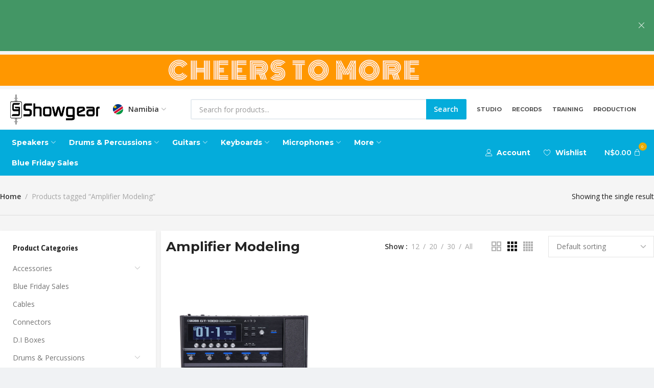

--- FILE ---
content_type: text/html; charset=UTF-8
request_url: https://na.showgearonline.com/product-tag/amplifier-modeling/
body_size: 33465
content:

	<!DOCTYPE html>
<html lang="en-US">
	<head>
		<meta charset="UTF-8">
		<meta name="viewport" content="width=device-width, initial-scale=1.0, maximum-scale=1.0, user-scalable=no">
		<link rel="profile" href="http://gmpg.org/xfn/11">
		<link rel="pingback" href="https://na.showgearonline.com/xmlrpc.php">
		<meta name='robots' content='index, follow, max-image-preview:large, max-snippet:-1, max-video-preview:-1' />

	<!-- This site is optimized with the Yoast SEO Premium plugin v18.3 (Yoast SEO v22.5) - https://yoast.com/wordpress/plugins/seo/ -->
	<title>Amplifier Modeling Archives - Showgear Namibia</title>
	<link rel="canonical" href="https://na.showgearonline.com/product-tag/amplifier-modeling/" />
	<meta property="og:locale" content="en_US" />
	<meta property="og:type" content="article" />
	<meta property="og:title" content="Amplifier Modeling Archives" />
	<meta property="og:url" content="https://na.showgearonline.com/product-tag/amplifier-modeling/" />
	<meta property="og:site_name" content="Showgear Namibia" />
	<meta name="twitter:card" content="summary_large_image" />
	<meta name="twitter:site" content="@showgearonline" />
	<script type="application/ld+json" class="yoast-schema-graph">{"@context":"https://schema.org","@graph":[{"@type":"CollectionPage","@id":"https://na.showgearonline.com/product-tag/amplifier-modeling/","url":"https://na.showgearonline.com/product-tag/amplifier-modeling/","name":"Amplifier Modeling Archives - Showgear Namibia","isPartOf":{"@id":"https://na.showgearonline.com/#website"},"primaryImageOfPage":{"@id":"https://na.showgearonline.com/product-tag/amplifier-modeling/#primaryimage"},"image":{"@id":"https://na.showgearonline.com/product-tag/amplifier-modeling/#primaryimage"},"thumbnailUrl":"https://na.showgearonline.com/wp-content/uploads/2023/08/Roland-GT-1000.jpg","breadcrumb":{"@id":"https://na.showgearonline.com/product-tag/amplifier-modeling/#breadcrumb"},"inLanguage":"en-US"},{"@type":"ImageObject","inLanguage":"en-US","@id":"https://na.showgearonline.com/product-tag/amplifier-modeling/#primaryimage","url":"https://na.showgearonline.com/wp-content/uploads/2023/08/Roland-GT-1000.jpg","contentUrl":"https://na.showgearonline.com/wp-content/uploads/2023/08/Roland-GT-1000.jpg","width":1024,"height":1024},{"@type":"BreadcrumbList","@id":"https://na.showgearonline.com/product-tag/amplifier-modeling/#breadcrumb","itemListElement":[{"@type":"ListItem","position":1,"name":"Home","item":"https://na.showgearonline.com/"},{"@type":"ListItem","position":2,"name":"Amplifier Modeling"}]},{"@type":"WebSite","@id":"https://na.showgearonline.com/#website","url":"https://na.showgearonline.com/","name":"Showgear Namibia","description":"Best Musical Instruments store in Namibia","publisher":{"@id":"https://na.showgearonline.com/#organization"},"potentialAction":[{"@type":"SearchAction","target":{"@type":"EntryPoint","urlTemplate":"https://na.showgearonline.com/?s={search_term_string}"},"query-input":"required name=search_term_string"}],"inLanguage":"en-US"},{"@type":"Organization","@id":"https://na.showgearonline.com/#organization","name":"Showgear Namibia","url":"https://na.showgearonline.com/","logo":{"@type":"ImageObject","inLanguage":"en-US","@id":"https://na.showgearonline.com/#/schema/logo/image/","url":"https://na.showgearonline.com/wp-content/uploads/2023/02/sg-logo-blac-1-1.png","contentUrl":"https://na.showgearonline.com/wp-content/uploads/2023/02/sg-logo-blac-1-1.png","width":1195,"height":402,"caption":"Showgear Namibia"},"image":{"@id":"https://na.showgearonline.com/#/schema/logo/image/"},"sameAs":["https://www.facebook.com/SGonlineNigeria","https://x.com/showgearonline","https://www.youtube.com/@Showgearonline","https://www.instagram.com/showgearonline/"]}]}</script>
	<!-- / Yoast SEO Premium plugin. -->


<link rel='dns-prefetch' href='//fonts.googleapis.com' />
<link rel="alternate" type="application/rss+xml" title="Showgear Namibia &raquo; Feed" href="https://na.showgearonline.com/feed/" />
<link rel="alternate" type="application/rss+xml" title="Showgear Namibia &raquo; Comments Feed" href="https://na.showgearonline.com/comments/feed/" />
<link rel="alternate" type="application/rss+xml" title="Showgear Namibia &raquo; Amplifier Modeling Tag Feed" href="https://na.showgearonline.com/product-tag/amplifier-modeling/feed/" />
<style id='wp-img-auto-sizes-contain-inline-css' type='text/css'>
img:is([sizes=auto i],[sizes^="auto," i]){contain-intrinsic-size:3000px 1500px}
/*# sourceURL=wp-img-auto-sizes-contain-inline-css */
</style>
<link rel='stylesheet' id='bdt-uikit-css' href='https://na.showgearonline.com/wp-content/plugins/bdthemes-element-pack/assets/css/bdt-uikit.css?ver=3.15.1' type='text/css' media='all' />
<link rel='stylesheet' id='ep-helper-css' href='https://na.showgearonline.com/wp-content/plugins/bdthemes-element-pack/assets/css/ep-helper.css?ver=6.12.1' type='text/css' media='all' />
<link rel='stylesheet' id='wp-block-library-css' href='https://na.showgearonline.com/wp-includes/css/dist/block-library/style.min.css?ver=6.9' type='text/css' media='all' />
<link rel='stylesheet' id='wc-blocks-style-css' href='https://na.showgearonline.com/wp-content/plugins/woocommerce/assets/client/blocks/wc-blocks.css?ver=wc-8.8.6' type='text/css' media='all' />
<style id='global-styles-inline-css' type='text/css'>
:root{--wp--preset--aspect-ratio--square: 1;--wp--preset--aspect-ratio--4-3: 4/3;--wp--preset--aspect-ratio--3-4: 3/4;--wp--preset--aspect-ratio--3-2: 3/2;--wp--preset--aspect-ratio--2-3: 2/3;--wp--preset--aspect-ratio--16-9: 16/9;--wp--preset--aspect-ratio--9-16: 9/16;--wp--preset--color--black: #000000;--wp--preset--color--cyan-bluish-gray: #abb8c3;--wp--preset--color--white: #ffffff;--wp--preset--color--pale-pink: #f78da7;--wp--preset--color--vivid-red: #cf2e2e;--wp--preset--color--luminous-vivid-orange: #ff6900;--wp--preset--color--luminous-vivid-amber: #fcb900;--wp--preset--color--light-green-cyan: #7bdcb5;--wp--preset--color--vivid-green-cyan: #00d084;--wp--preset--color--pale-cyan-blue: #8ed1fc;--wp--preset--color--vivid-cyan-blue: #0693e3;--wp--preset--color--vivid-purple: #9b51e0;--wp--preset--gradient--vivid-cyan-blue-to-vivid-purple: linear-gradient(135deg,rgb(6,147,227) 0%,rgb(155,81,224) 100%);--wp--preset--gradient--light-green-cyan-to-vivid-green-cyan: linear-gradient(135deg,rgb(122,220,180) 0%,rgb(0,208,130) 100%);--wp--preset--gradient--luminous-vivid-amber-to-luminous-vivid-orange: linear-gradient(135deg,rgb(252,185,0) 0%,rgb(255,105,0) 100%);--wp--preset--gradient--luminous-vivid-orange-to-vivid-red: linear-gradient(135deg,rgb(255,105,0) 0%,rgb(207,46,46) 100%);--wp--preset--gradient--very-light-gray-to-cyan-bluish-gray: linear-gradient(135deg,rgb(238,238,238) 0%,rgb(169,184,195) 100%);--wp--preset--gradient--cool-to-warm-spectrum: linear-gradient(135deg,rgb(74,234,220) 0%,rgb(151,120,209) 20%,rgb(207,42,186) 40%,rgb(238,44,130) 60%,rgb(251,105,98) 80%,rgb(254,248,76) 100%);--wp--preset--gradient--blush-light-purple: linear-gradient(135deg,rgb(255,206,236) 0%,rgb(152,150,240) 100%);--wp--preset--gradient--blush-bordeaux: linear-gradient(135deg,rgb(254,205,165) 0%,rgb(254,45,45) 50%,rgb(107,0,62) 100%);--wp--preset--gradient--luminous-dusk: linear-gradient(135deg,rgb(255,203,112) 0%,rgb(199,81,192) 50%,rgb(65,88,208) 100%);--wp--preset--gradient--pale-ocean: linear-gradient(135deg,rgb(255,245,203) 0%,rgb(182,227,212) 50%,rgb(51,167,181) 100%);--wp--preset--gradient--electric-grass: linear-gradient(135deg,rgb(202,248,128) 0%,rgb(113,206,126) 100%);--wp--preset--gradient--midnight: linear-gradient(135deg,rgb(2,3,129) 0%,rgb(40,116,252) 100%);--wp--preset--font-size--small: 13px;--wp--preset--font-size--medium: 20px;--wp--preset--font-size--large: 36px;--wp--preset--font-size--x-large: 42px;--wp--preset--spacing--20: 0.44rem;--wp--preset--spacing--30: 0.67rem;--wp--preset--spacing--40: 1rem;--wp--preset--spacing--50: 1.5rem;--wp--preset--spacing--60: 2.25rem;--wp--preset--spacing--70: 3.38rem;--wp--preset--spacing--80: 5.06rem;--wp--preset--shadow--natural: 6px 6px 9px rgba(0, 0, 0, 0.2);--wp--preset--shadow--deep: 12px 12px 50px rgba(0, 0, 0, 0.4);--wp--preset--shadow--sharp: 6px 6px 0px rgba(0, 0, 0, 0.2);--wp--preset--shadow--outlined: 6px 6px 0px -3px rgb(255, 255, 255), 6px 6px rgb(0, 0, 0);--wp--preset--shadow--crisp: 6px 6px 0px rgb(0, 0, 0);}:where(.is-layout-flex){gap: 0.5em;}:where(.is-layout-grid){gap: 0.5em;}body .is-layout-flex{display: flex;}.is-layout-flex{flex-wrap: wrap;align-items: center;}.is-layout-flex > :is(*, div){margin: 0;}body .is-layout-grid{display: grid;}.is-layout-grid > :is(*, div){margin: 0;}:where(.wp-block-columns.is-layout-flex){gap: 2em;}:where(.wp-block-columns.is-layout-grid){gap: 2em;}:where(.wp-block-post-template.is-layout-flex){gap: 1.25em;}:where(.wp-block-post-template.is-layout-grid){gap: 1.25em;}.has-black-color{color: var(--wp--preset--color--black) !important;}.has-cyan-bluish-gray-color{color: var(--wp--preset--color--cyan-bluish-gray) !important;}.has-white-color{color: var(--wp--preset--color--white) !important;}.has-pale-pink-color{color: var(--wp--preset--color--pale-pink) !important;}.has-vivid-red-color{color: var(--wp--preset--color--vivid-red) !important;}.has-luminous-vivid-orange-color{color: var(--wp--preset--color--luminous-vivid-orange) !important;}.has-luminous-vivid-amber-color{color: var(--wp--preset--color--luminous-vivid-amber) !important;}.has-light-green-cyan-color{color: var(--wp--preset--color--light-green-cyan) !important;}.has-vivid-green-cyan-color{color: var(--wp--preset--color--vivid-green-cyan) !important;}.has-pale-cyan-blue-color{color: var(--wp--preset--color--pale-cyan-blue) !important;}.has-vivid-cyan-blue-color{color: var(--wp--preset--color--vivid-cyan-blue) !important;}.has-vivid-purple-color{color: var(--wp--preset--color--vivid-purple) !important;}.has-black-background-color{background-color: var(--wp--preset--color--black) !important;}.has-cyan-bluish-gray-background-color{background-color: var(--wp--preset--color--cyan-bluish-gray) !important;}.has-white-background-color{background-color: var(--wp--preset--color--white) !important;}.has-pale-pink-background-color{background-color: var(--wp--preset--color--pale-pink) !important;}.has-vivid-red-background-color{background-color: var(--wp--preset--color--vivid-red) !important;}.has-luminous-vivid-orange-background-color{background-color: var(--wp--preset--color--luminous-vivid-orange) !important;}.has-luminous-vivid-amber-background-color{background-color: var(--wp--preset--color--luminous-vivid-amber) !important;}.has-light-green-cyan-background-color{background-color: var(--wp--preset--color--light-green-cyan) !important;}.has-vivid-green-cyan-background-color{background-color: var(--wp--preset--color--vivid-green-cyan) !important;}.has-pale-cyan-blue-background-color{background-color: var(--wp--preset--color--pale-cyan-blue) !important;}.has-vivid-cyan-blue-background-color{background-color: var(--wp--preset--color--vivid-cyan-blue) !important;}.has-vivid-purple-background-color{background-color: var(--wp--preset--color--vivid-purple) !important;}.has-black-border-color{border-color: var(--wp--preset--color--black) !important;}.has-cyan-bluish-gray-border-color{border-color: var(--wp--preset--color--cyan-bluish-gray) !important;}.has-white-border-color{border-color: var(--wp--preset--color--white) !important;}.has-pale-pink-border-color{border-color: var(--wp--preset--color--pale-pink) !important;}.has-vivid-red-border-color{border-color: var(--wp--preset--color--vivid-red) !important;}.has-luminous-vivid-orange-border-color{border-color: var(--wp--preset--color--luminous-vivid-orange) !important;}.has-luminous-vivid-amber-border-color{border-color: var(--wp--preset--color--luminous-vivid-amber) !important;}.has-light-green-cyan-border-color{border-color: var(--wp--preset--color--light-green-cyan) !important;}.has-vivid-green-cyan-border-color{border-color: var(--wp--preset--color--vivid-green-cyan) !important;}.has-pale-cyan-blue-border-color{border-color: var(--wp--preset--color--pale-cyan-blue) !important;}.has-vivid-cyan-blue-border-color{border-color: var(--wp--preset--color--vivid-cyan-blue) !important;}.has-vivid-purple-border-color{border-color: var(--wp--preset--color--vivid-purple) !important;}.has-vivid-cyan-blue-to-vivid-purple-gradient-background{background: var(--wp--preset--gradient--vivid-cyan-blue-to-vivid-purple) !important;}.has-light-green-cyan-to-vivid-green-cyan-gradient-background{background: var(--wp--preset--gradient--light-green-cyan-to-vivid-green-cyan) !important;}.has-luminous-vivid-amber-to-luminous-vivid-orange-gradient-background{background: var(--wp--preset--gradient--luminous-vivid-amber-to-luminous-vivid-orange) !important;}.has-luminous-vivid-orange-to-vivid-red-gradient-background{background: var(--wp--preset--gradient--luminous-vivid-orange-to-vivid-red) !important;}.has-very-light-gray-to-cyan-bluish-gray-gradient-background{background: var(--wp--preset--gradient--very-light-gray-to-cyan-bluish-gray) !important;}.has-cool-to-warm-spectrum-gradient-background{background: var(--wp--preset--gradient--cool-to-warm-spectrum) !important;}.has-blush-light-purple-gradient-background{background: var(--wp--preset--gradient--blush-light-purple) !important;}.has-blush-bordeaux-gradient-background{background: var(--wp--preset--gradient--blush-bordeaux) !important;}.has-luminous-dusk-gradient-background{background: var(--wp--preset--gradient--luminous-dusk) !important;}.has-pale-ocean-gradient-background{background: var(--wp--preset--gradient--pale-ocean) !important;}.has-electric-grass-gradient-background{background: var(--wp--preset--gradient--electric-grass) !important;}.has-midnight-gradient-background{background: var(--wp--preset--gradient--midnight) !important;}.has-small-font-size{font-size: var(--wp--preset--font-size--small) !important;}.has-medium-font-size{font-size: var(--wp--preset--font-size--medium) !important;}.has-large-font-size{font-size: var(--wp--preset--font-size--large) !important;}.has-x-large-font-size{font-size: var(--wp--preset--font-size--x-large) !important;}
/*# sourceURL=global-styles-inline-css */
</style>

<style id='classic-theme-styles-inline-css' type='text/css'>
/*! This file is auto-generated */
.wp-block-button__link{color:#fff;background-color:#32373c;border-radius:9999px;box-shadow:none;text-decoration:none;padding:calc(.667em + 2px) calc(1.333em + 2px);font-size:1.125em}.wp-block-file__button{background:#32373c;color:#fff;text-decoration:none}
/*# sourceURL=/wp-includes/css/classic-themes.min.css */
</style>
<style id='woocommerce-inline-inline-css' type='text/css'>
.woocommerce form .form-row .required { visibility: visible; }
/*# sourceURL=woocommerce-inline-inline-css */
</style>
<link rel='stylesheet' id='dgwt-wcas-style-css' href='https://na.showgearonline.com/wp-content/plugins/ajax-search-for-woocommerce-premium/assets/css/style.min.css?ver=1.22.1' type='text/css' media='all' />
<link rel='stylesheet' id='elementor-frontend-css' href='https://na.showgearonline.com/wp-content/plugins/elementor/assets/css/frontend-lite.min.css?ver=3.21.1' type='text/css' media='all' />
<link rel='stylesheet' id='swiper-css' href='https://na.showgearonline.com/wp-content/plugins/elementor/assets/lib/swiper/v8/css/swiper.min.css?ver=8.4.5' type='text/css' media='all' />
<link rel='stylesheet' id='elementor-post-16-css' href='https://na.showgearonline.com/wp-content/uploads/elementor/css/post-16.css?ver=1741872039' type='text/css' media='all' />
<link rel='stylesheet' id='elementor-pro-css' href='https://na.showgearonline.com/wp-content/plugins/elementor-pro/assets/css/frontend-lite.min.css?ver=3.13.2' type='text/css' media='all' />
<link rel='stylesheet' id='elementor-post-84-css' href='https://na.showgearonline.com/wp-content/uploads/elementor/css/post-84.css?ver=1756810269' type='text/css' media='all' />
<link rel='stylesheet' id='elementor-post-114-css' href='https://na.showgearonline.com/wp-content/uploads/elementor/css/post-114.css?ver=1764766001' type='text/css' media='all' />
<link rel='stylesheet' id='pwb-styles-frontend-css' href='https://na.showgearonline.com/wp-content/plugins/perfect-woocommerce-brands/build/frontend/css/style.css?ver=3.3.6' type='text/css' media='all' />
<link rel='stylesheet' id='xts-style-css' href='https://na.showgearonline.com/wp-content/themes/sgnamibia/style.min.css?ver=1.4.0' type='text/css' media='all' />
<link rel='stylesheet' id='xts-google-fonts-css' href='//fonts.googleapis.com/css?family=Open+Sans%3A300%2C400%2C500%2C600%2C700%2C800%2C300italic%2C400italic%2C500italic%2C600italic%2C700italic%2C800italic%7CMontserrat%3A100%2C200%2C300%2C400%2C500%2C600%2C700%2C800%2C900%2C100italic%2C200italic%2C300italic%2C400italic%2C500italic%2C600italic%2C700italic%2C800italic%2C900italic%7CAsap%3A400%2C500%2C600%2C700%2C400italic%2C500italic%2C600italic%2C700italic&#038;display=swap&#038;ver=1.4.0' type='text/css' media='all' />
<link rel='stylesheet' id='elementor-icons-customsg-css' href='https://na.showgearonline.com/wp-content/uploads/elementor/custom-icons/customsg/css/customsg.css?ver=1.0.0' type='text/css' media='all' />
<script type="text/javascript" src="https://na.showgearonline.com/wp-includes/js/jquery/jquery.min.js?ver=3.7.1" id="jquery-core-js"></script>
<script type="text/javascript" src="https://na.showgearonline.com/wp-includes/js/jquery/jquery-migrate.min.js?ver=3.4.1" id="jquery-migrate-js"></script>
<script type="text/javascript" src="https://na.showgearonline.com/wp-content/plugins/woocommerce/assets/js/jquery-blockui/jquery.blockUI.min.js?ver=2.7.0-wc.8.8.6" id="jquery-blockui-js" defer="defer" data-wp-strategy="defer"></script>
<script type="text/javascript" src="https://na.showgearonline.com/wp-content/plugins/woocommerce/assets/js/js-cookie/js.cookie.min.js?ver=2.1.4-wc.8.8.6" id="js-cookie-js" defer="defer" data-wp-strategy="defer"></script>
<script type="text/javascript" id="woocommerce-js-extra">
/* <![CDATA[ */
var woocommerce_params = {"ajax_url":"/wp-admin/admin-ajax.php","wc_ajax_url":"/?wc-ajax=%%endpoint%%"};
//# sourceURL=woocommerce-js-extra
/* ]]> */
</script>
<script type="text/javascript" src="https://na.showgearonline.com/wp-content/plugins/woocommerce/assets/js/frontend/woocommerce.min.js?ver=8.8.6" id="woocommerce-js" defer="defer" data-wp-strategy="defer"></script>
<script type="text/javascript" src="https://na.showgearonline.com/wp-content/plugins/dpo-group-for-woocommerce//assets/js/dpoIcons.js?ver=6.9" id="dpo-icon-script-js"></script>
<link rel="https://api.w.org/" href="https://na.showgearonline.com/wp-json/" /><link rel="alternate" title="JSON" type="application/json" href="https://na.showgearonline.com/wp-json/wp/v2/product_tag/6944" /><link rel="EditURI" type="application/rsd+xml" title="RSD" href="https://na.showgearonline.com/xmlrpc.php?rsd" />
<meta name="generator" content="WordPress 6.9" />
<meta name="generator" content="WooCommerce 8.8.6" />
		<style>
			.dgwt-wcas-ico-magnifier,.dgwt-wcas-ico-magnifier-handler{max-width:20px}.dgwt-wcas-search-wrapp .dgwt-wcas-sf-wrapp .dgwt-wcas-search-submit::before{border-color:transparent #04acdb}.dgwt-wcas-search-wrapp .dgwt-wcas-sf-wrapp .dgwt-wcas-search-submit:hover::before,.dgwt-wcas-search-wrapp .dgwt-wcas-sf-wrapp .dgwt-wcas-search-submit:focus::before{border-right-color:#04acdb}.dgwt-wcas-search-wrapp .dgwt-wcas-sf-wrapp .dgwt-wcas-search-submit,.dgwt-wcas-om-bar .dgwt-wcas-om-return{background-color:#04acdb;color:#fff}.dgwt-wcas-search-wrapp .dgwt-wcas-ico-magnifier,.dgwt-wcas-search-wrapp .dgwt-wcas-sf-wrapp .dgwt-wcas-search-submit svg path,.dgwt-wcas-om-bar .dgwt-wcas-om-return svg path{fill:#fff}		</style>
			<noscript><style>.woocommerce-product-gallery{ opacity: 1 !important; }</style></noscript>
	<meta name="generator" content="Elementor 3.21.1; features: e_optimized_assets_loading, e_optimized_css_loading, e_font_icon_svg, additional_custom_breakpoints, e_lazyload; settings: css_print_method-external, google_font-enabled, font_display-swap">
			<style>
				.e-con.e-parent:nth-of-type(n+4):not(.e-lazyloaded):not(.e-no-lazyload),
				.e-con.e-parent:nth-of-type(n+4):not(.e-lazyloaded):not(.e-no-lazyload) * {
					background-image: none !important;
				}
				@media screen and (max-height: 1024px) {
					.e-con.e-parent:nth-of-type(n+3):not(.e-lazyloaded):not(.e-no-lazyload),
					.e-con.e-parent:nth-of-type(n+3):not(.e-lazyloaded):not(.e-no-lazyload) * {
						background-image: none !important;
					}
				}
				@media screen and (max-height: 640px) {
					.e-con.e-parent:nth-of-type(n+2):not(.e-lazyloaded):not(.e-no-lazyload),
					.e-con.e-parent:nth-of-type(n+2):not(.e-lazyloaded):not(.e-no-lazyload) * {
						background-image: none !important;
					}
				}
			</style>
						<meta name="theme-color" content="#04ACDB">
			<link rel="icon" href="https://na.showgearonline.com/wp-content/uploads/2023/02/Fav-3-64x64.jpg" sizes="32x32" />
<link rel="icon" href="https://na.showgearonline.com/wp-content/uploads/2023/02/Fav-3-300x300.jpg" sizes="192x192" />
<link rel="apple-touch-icon" href="https://na.showgearonline.com/wp-content/uploads/2023/02/Fav-3-300x300.jpg" />
<meta name="msapplication-TileImage" content="https://na.showgearonline.com/wp-content/uploads/2023/02/Fav-3-300x300.jpg" />
					<style data-type="xts-style-header_257018">
				
/* DROPDOWN ALIGN BOTTOM IN TOP BAR */

.xts-top-bar.xts-dropdowns-align-bottom .xts-dropdown {
	margin-top: 0px;
}

.xts-top-bar.xts-dropdowns-align-bottom .xts-dropdown:after {
	height: 10px;
}

	.xts-sticked .xts-top-bar.xts-dropdowns-align-bottom .xts-dropdown {
		margin-top: 0px;
	}

	.xts-sticked .xts-top-bar.xts-dropdowns-align-bottom .xts-dropdown:after {
		height: 10px;
	}

/* DROPDOWN ALIGN BOTTOM IN GENERAL HEADER */

.xts-general-header.xts-dropdowns-align-bottom .xts-dropdown {
	margin-top: 29px;
}

.xts-general-header.xts-dropdowns-align-bottom .xts-dropdown:after {
	height: 39px;
}

	.xts-sticked .xts-general-header.xts-dropdowns-align-bottom .xts-dropdown {
		margin-top: 24.5px;
	}

	.xts-sticked .xts-general-header.xts-dropdowns-align-bottom .xts-dropdown:after {
		height: 34.5px;
	}



@media (min-width: 1025px) {

	/* HEIGHT OF ROWS ON HEADER */

	.xts-top-bar .xts-header-row-inner {
		height: 40px;
	}

	.xts-general-header .xts-header-row-inner {
		height: 98px;
	}

	.xts-header-bottom .xts-header-row-inner {
		height: 50px;
	}

	/* HEIGHT OF ROWS WHEN HEADER IS STICKY */

	.xts-sticky-real.xts-sticked .xts-top-bar .xts-header-row-inner {
		height: 40px;
	}

	.xts-sticky-real.xts-sticked .xts-general-header .xts-header-row-inner {
		height: 89px;
	}

	.xts-sticky-real.xts-sticked .xts-header-bottom .xts-header-row-inner {
		height: 0px;
	}

	/* HEIGHT OF HEADER CLONE */

	.xts-header-clone .xts-header-row-inner {
		height: 50px;
	}

	/* HEIGHT OF PAGE TITLE WHEN HEADER IS OVER CONTENT */

	.xts-header-overlap .xts-page-title.xts-size-xs {
		padding-top: 198px;
	}

	.xts-header-overlap .xts-page-title.xts-size-s {
		padding-top: 208px;
	}

	.xts-header-overlap .xts-page-title.xts-size-m {
		padding-top: 228px;
	}

	.xts-header-overlap .xts-page-title.xts-size-l {
		padding-top: 268px;
	}

	.xts-header-overlap .xts-page-title.xts-size-xl {
		padding-top: 298px;
	}

	.xts-header-overlap .xts-page-title.xts-size-xxl {
		padding-top: 388px;
	}

	/* HEIGHT OF HEADER BUILDER ELEMENTS */

	/* HEIGHT ELEMENTS IN TOP BAR */

	.xts-top-bar .xts-logo img {
		max-height: 40px;
	}

	.xts-sticked .xts-top-bar .xts-logo img {
		max-height: 40px;
	}

	/* HEIGHT ELEMENTS IN GENERAL HEADER */

	.xts-general-header .xts-logo img {
		max-height: 98px;
	}

	.xts-sticked .xts-general-header .xts-logo img {
		max-height: 89px;
	}

	/* HEIGHT ELEMENTS IN BOTTOM HEADER */

	.xts-header-bottom .xts-logo img {
		max-height: 50px;
	}

	.xts-sticked .xts-header-bottom .xts-logo img {
		max-height: 0px;
	}

	/* HEIGHT ELEMENTS IN HEADER CLONE */

	.xts-header-clone .xts-general-header .xts-logo img {
		max-height: 50px;
	}
}

@media (max-width: 1024px) {

	/* HEIGHT OF ROWS ON HEADER */

	.xts-top-bar .xts-header-row-inner {
		height: 0px;
	}

	.xts-general-header .xts-header-row-inner {
		height: 60px;
	}

	.xts-header-bottom .xts-header-row-inner {
		height: 50px;
	}

	/* HEADER OVER CONTENT */

	.xts-header-overlap .xts-page-title {
		padding-top: 130px;
	}

	/* HEIGHT ELEMENTS IN TOP BAR */

	.xts-top-bar .xts-logo img {
		max-height: 0px;
	}

	/* HEIGHT ELEMENTS IN GENERAL HEADER */

	.xts-general-header .xts-logo img {
		max-height: 60px;
	}

	/* HEIGHT ELEMENTS IN BOTTOM HEADER */

	.xts-header-bottom .xts-logo img {
		max-height: 50px;
	}
}
.xts-close-side.xts-location-header {
	top: 188px;
}
.admin-bar .xts-close-side.xts-location-header {
	top: 220px;
}
.xts-close-side.xts-location-sticky-header {
	top: 129px;
}
.admin-bar .xts-close-side.xts-location-sticky-header {
	top: 161px;
}
		
.xts-top-bar {
	border-color: rgba(16, 16, 16, 0.05);border-bottom-width: 1px;border-style: solid;
}

.xts-general-header {
	border-color: rgba(16, 16, 16, 0.05);border-bottom-width: 1px;border-style: solid;
}

.xts-header-bottom {
	border-style: solid;
}
			</style>
									<style data-type="xts-style-theme_settings_31">
				.xts-page-title-overlay{
	background-color:#f5f5f5;
}

.xts-footer{
	background-color:#282828;
}

body{
	font-family: "Open Sans", Arial, Helvetica, sans-serif;font-size: 14px;color: #1e1e1e;
}

.xts-textfont-content{
	font-family: "Open Sans", Arial, Helvetica, sans-serif;
}

legend, th, h1, h2, h3, h4, h5, h6, .title, .widget_block.widget_search .wp-block-search__label, .xts-anim-text, .xts-size-guide-table tr:first-child td, .woocommerce-thankyou-order-received, .woocommerce-Reviews .comment-reply-title{
	font-family: "Montserrat", Arial, Helvetica, sans-serif;font-weight: 700;
}

.xts-textfont-title{
	font-family: "Montserrat", Arial, Helvetica, sans-serif;font-weight: 700;
}

.xts-entities-title, .widget_recent_comments li > a, .widget_recent_entries a, .widget_rss li > a, .wp-block-latest-comments .wp-block-latest-comments__comment-link, .wp-block-latest-posts__list li a, .xts-single-post .xts-post-url-text, table .product-name a, .product_list_widget .product-title, .product_title{
	font-family: "Montserrat", Arial, Helvetica, sans-serif;font-weight: 500;color: #333333;
}

a.xts-entities-title{
	color: #333333;
}

a.xts-entities-title:hover, .xts-entities-title a:hover, .xts-page-nav-btn:hover .xts-page-nav-title, .widget_recent_comments li > a:hover, .widget_recent_entries a:hover, .widget_rss li > a:hover, .wp-block-latest-comments .wp-block-latest-comments__comment-link:hover, .wp-block-latest-posts__list li a:hover, table .product-name a:hover, .product_list_widget .product-title:hover, .product_title a:hover{
	color: #439665;
}

.xts-nav-main > li > a{
	font-family: "Montserrat", Arial, Helvetica, sans-serif;font-weight: 700;font-size: 12px;
}

.widget-title, .widget_block .wp-block-group h1, .widget_block .wp-block-group h2, .widget_block .wp-block-group h3, .widget_block .wp-block-group h4, .widget_block .wp-block-group h5, .widget_block .wp-block-group h6{
	font-family: "Asap", Arial, Helvetica, sans-serif;
}

.xts-nav-secondary > li > a{
	font-weight: 500;font-size: 12px;
}

.xts-header-el .xts-header-el-label{
	font-family: "Asap", Arial, Helvetica, sans-serif;font-weight: 500;
}

.xts-cat .woocommerce-loop-category__title{
	font-size: 14px;
}

.title.xts-textcolor-primary, .xts-list-style-icons li:before, .xts-textcolor-primary, .xts-scheme-light .xts-textcolor-primary, .xts-scheme-dark .xts-textcolor-primary, .xts-post .xts-button-icon i:before, .xts-box-icon, .xts-button.xts-color-primary.xts-style-bordered, .xts-button.xts-color-primary.xts-style-bordered:hover, .xts-button.xts-color-primary.xts-style-link-3, .xts-button.xts-color-primary.xts-style-link-3:hover, .xts-plan-features i, .xts-price-plan.xts-scheme-hover-dark:hover .xts-plan-features li i, .xts-plan-icon, .xts-el-video-play-btn, .xts-el-video.xts-action-play .xts-el-video-btn:hover .xts-el-video-play-btn, .xts-el-video.xts-action-overlay:hover .xts-el-video-play-btn, .xts-circle-meter-value, .xts-404-content > span, .xts-no-results-title, .elementor-element u, .xts-product-label.xts-onsale, span.amount, .xts-header-cart.xts-design-round .xts-header-el-icon, .xts-header-compare.xts-design-round .xts-header-el-icon, .xts-header-wishlist.xts-design-round .xts-header-el-icon, a.xts-login-to-price-msg:hover, .xts-account-links a:hover:before, .xts-visits-count-number:before, .woocommerce-form-login-toggle .woocommerce-info a, .woocommerce-form-coupon-toggle .woocommerce-info a, .woocommerce-privacy-policy-link, .woocommerce-terms-and-conditions-link, .woocommerce-privacy-policy-link:hover, .woocommerce-terms-and-conditions-link:hover, .woocommerce-MyAccount-navigation ul li.is-active a, .woocommerce-MyAccount-navigation ul li:hover a, .xts-login-extra a, .xts-login-extra a:hover{
	color:#04acdb;
}

.xts-bgcolor-primary, .xts-nav-label.xts-color-primary, .xts-nav.xts-style-underline > li > a .xts-nav-text:after, nav[class*="-pagination"] li .page-numbers.current, .widget_calendar #today, .xts-hint:before, .xts-tags-list > a:hover:before, .tagcloud > a:hover:before, .wp-block-calendar #today, .xts-nav-mobile-tab.xts-style-underline .nav-link-text:after, .xts-single-post .xts-post-quote, .xts-single-post .xts-post-url, .xts-post.xts-format-design-mask, .xts-post-label, .xts-post-controls, .xts-project-categories li, .xts-section-title.xts-design-simple .xts-section-title-divider:after, .xts-social-buttons.xts-style-simple a:hover, .xts-countdown-timer.xts-style-default.xts-bg-color-primary .xts-countdown-item, .xts-countdown-timer.xts-style-inline.xts-bg-color-primary .xts-countdown-timer-inner, .xts-timeline-dot, .xts-spot-icon.xts-style-default:before, .xts-scroll-to-top:hover, .elementor-progress-bar, body .select2-container--default .select2-results__option--highlighted[aria-selected], body .select2-container--default .select2-results__option--highlighted[data-selected], div.quantity button:hover, .widget_price_filter .ui-slider-range, .widget_price_filter .ui-slider-handle:after, .widget_layered_nav > ul li.chosen a:before, .xts-widget-stock-status li a.xts-selected:before, .xts-progress-track, .xts-header-cart.xts-design-round .xts-header-el-icon:after, .xts-header-compare.xts-design-round .xts-header-el-icon:after, .xts-header-wishlist.xts-design-round .xts-header-el-icon:after, .xts-sticky-navbar .xts-navbar-count, .xts-header-cart.xts-design-round-bordered .xts-header-el-icon > span, .xts-header-compare.xts-design-round-bordered .xts-header-el-icon > span, .xts-header-wishlist.xts-design-round-bordered .xts-header-el-icon > span, .xts-header-cart.xts-design-round .xts-header-el-icon > span, .xts-header-compare.xts-design-round .xts-header-el-icon > span, .xts-header-wishlist.xts-design-round .xts-header-el-icon > span, .xts-header-cart.xts-design-count .xts-cart-count, .xts-header-compare.xts-design-count .xts-compare-count, .xts-header-wishlist.xts-design-count .xts-wishlist-count, .xts-header-cart.xts-design-count-alt .xts-cart-count, .xts-header-compare.xts-design-count-alt .xts-compare-count, .xts-header-wishlist.xts-design-count-alt .xts-wishlist-count, .woocommerce-store-notice, .xts-size-guide-table tr:not(:first-child) td:hover, .xts-sticky-cats-title, .xts-visits-count.xts-style-with-bg:before, .xts-prod-design-summary-alt .xts-product:hover .xts-add-cart-btn > a, .xts-prod-design-icons-alt .xts-product:hover .xts-add-cart-btn > a{
	background-color:#04acdb;
}

blockquote, .xts-comments-area .comment-reply-link, .xts-comments-area #cancel-comment-reply-link, .xts-comments-area .comment-reply-link:hover, .xts-comments-area #cancel-comment-reply-link:hover, .xts-tags-list > a:hover, .tagcloud > a:hover, .wp-block-pullquote:not(.is-style-solid-color), .xts-button.xts-color-primary.xts-style-bordered, .xts-button.xts-color-primary.xts-style-bordered:hover, .xts-button.xts-color-primary.xts-style-link, .xts-button.xts-color-primary.xts-style-link:hover, .xts-section-title.xts-design-underline .xts-section-title-text, .widget_layered_nav > ul li a:hover:before, .xts-widget-stock-status li a:hover:before, .widget_layered_nav > ul li.chosen a:before, .xts-widget-stock-status li a.xts-selected:before, .xts-tabs-header.xts-design-by-sides-2 .xts-tabs-title-wrapper, .xts-account-links a:hover, .cart_totals, .cart_totals .shipping-calculator-button, .cart_totals .shipping-calculator-button:hover, .xts-checkout-order-review, .xts-clear-filters-btn, .xts-clear-filters-btn:hover, .woocommerce-MyAccount-navigation ul li.is-active a, .woocommerce-MyAccount-navigation ul li:hover a{
	border-color:#04acdb;
}

.searchform .searchsubmit, .comment-form input[type="submit"], .wp-block-search .wp-block-search__button, .xts-button.xts-color-primary, .xts-cookies-accept-btn, .wpcf7 [type="submit"], .mc4wp-form [type="submit"], .woocommerce-widget-layered-nav-dropdown__submit, .widget_price_filter .price_slider_amount .button, .woocommerce-mini-cart__buttons .checkout, .xts-cart-actions .button[name="apply_coupon"], .cart_totals .checkout-button, .shipping-calculator-form .button, .checkout_coupon .button, #place_order, .woocommerce-orders-table__cell-order-actions > a, .woocommerce-MyAccount-downloads-file, button[name=save_account_details], button[name=save_address], .woocommerce-form-login button, .woocommerce-form-register button, .lost_reset_password button, .xts-compare-table .button, .return-to-shop .button, .xts-product-add-btn > a, .single_add_to_cart_button, .xts-buy-now-btn{
	background-color:#04acdb;
}
.searchform .searchsubmit:hover, .comment-form input[type="submit"]:hover, .wp-block-search .wp-block-search__button:hover, .xts-button.xts-color-primary:hover, .xts-cookies-accept-btn:hover, .wpcf7 [type="submit"]:hover, .mc4wp-form [type="submit"]:hover, .woocommerce-widget-layered-nav-dropdown__submit:hover, .widget_price_filter .price_slider_amount .button:hover, .woocommerce-mini-cart__buttons .checkout:hover, .xts-cart-actions .button[name="apply_coupon"]:hover, .cart_totals .checkout-button:hover, .shipping-calculator-form .button:hover, .checkout_coupon .button:hover, #place_order:hover, .woocommerce-orders-table__cell-order-actions > a:hover, .woocommerce-MyAccount-downloads-file:hover, button[name=save_account_details]:hover, button[name=save_address]:hover, .woocommerce-form-login button:hover, .woocommerce-form-register button:hover, .lost_reset_password button:hover, .xts-compare-table .button:hover, .return-to-shop .button:hover, .xts-product-add-btn > a:hover, .single_add_to_cart_button:hover, .xts-buy-now-btn:hover{
	background-color:rgba(4, 160, 204, 1);
}

.title.xts-textcolor-secondary, .xts-textcolor-secondary, .xts-scheme-light .xts-textcolor-secondary, .xts-scheme-dark .xts-textcolor-secondary, .xts-button.xts-color-secondary.xts-style-bordered, .xts-button.xts-color-secondary.xts-style-bordered:hover, .xts-button.xts-color-secondary.xts-style-link-3, .xts-button.xts-color-secondary.xts-style-link-3:hover{
	color:#1e1e1e;
}

.xts-bgcolor-secondary, .xts-nav-label.xts-color-secondary, .xts-countdown-timer.xts-style-default.xts-bg-color-secondary .xts-countdown-item, .xts-countdown-timer.xts-style-inline.xts-bg-color-secondary .xts-countdown-timer-inner{
	background-color:#1e1e1e;
}

.xts-button.xts-color-secondary.xts-style-bordered, .xts-button.xts-color-secondary.xts-style-bordered:hover, .xts-button.xts-color-secondary.xts-style-link, .xts-button.xts-color-secondary.xts-style-link:hover{
	border-color:#1e1e1e;
}

.xts-button.xts-color-secondary{
	background-color:#1e1e1e;
}
.xts-button.xts-color-secondary:hover{
	background-color:rgba(28, 28, 28, 1);
}

.xts-site-wrapper{
	background-color:#f5f5f5;
}

.blog .xts-site-wrapper{
	background-color:#f5f5f5;
}

.post-type-archive-xts-portfolio .xts-site-wrapper, .page-template-xts-portfolio .xts-site-wrapper{
	background-color:#f5f5f5;
}

.single-xts-portfolio .xts-site-wrapper{
	background-color:#f5f5f5;
}

.xts-shop-archive .xts-site-content{
	background-color:#f5f5f5;
}

.single-product .xts-site-content{
	background-color:#f5f5f5;
}

.xts-cart-actions .button[name="update_cart"]{
	background-color:#04acdb;
}

.xts-cart-actions .button[name="update_cart"]:hover{
	background-color:;
}

.xts-cart-actions .button[name="update_cart"]{
	color:#ffffff;
}

.xts-cart-actions .button[name="update_cart"]:hover{
	color:;
}

.searchform .searchsubmit, .comment-form input[type="submit"], .wp-block-search .wp-block-search__button, .wpcf7 [type="submit"], .mc4wp-form [type="submit"]{
	background-color:#04acdb;
}

.searchform .searchsubmit:hover, .comment-form input[type="submit"]:hover, .wp-block-search .wp-block-search__button:hover, .wpcf7 [type="submit"]:hover, .mc4wp-form [type="submit"]:hover{
	background-color:;
}

.searchform .searchsubmit, .comment-form input[type="submit"], .wp-block-search .wp-block-search__button, .wpcf7 [type="submit"], .mc4wp-form [type="submit"]{
	color:#ffffff;
}

.searchform .searchsubmit:hover, .comment-form input[type="submit"]:hover, .wp-block-search .wp-block-search__button:hover, .wpcf7 [type="submit"]:hover, .mc4wp-form [type="submit"]:hover{
	color:;
}

.woocommerce-widget-layered-nav-dropdown__submit, .widget_price_filter .price_slider_amount .button, .woocommerce-mini-cart__buttons .checkout, .xts-cart-popup .xts-view-cart, .xts-cart-actions .button[name="apply_coupon"], .cart_totals .checkout-button, .shipping-calculator-form .button, .checkout_coupon .button, #place_order, .woocommerce-orders-table__cell-order-actions > a, .woocommerce-MyAccount-downloads-file, button[name=save_account_details], button[name=save_address], .woocommerce-form-login button, .woocommerce-form-register button, .lost_reset_password button, .xts-compare-table .button, .return-to-shop .button, .xts-prod-design-summary .xts-product-add-btn > a, .xts-prod-design-btn .xts-product-add-btn > a, .xts-prod-design-img-btn .xts-product-add-btn > a, .xts-prod-design-mask .xts-product-add-btn > a, .single_add_to_cart_button{
	background-color:#04acdb;
}

.woocommerce-widget-layered-nav-dropdown__submit:hover, .widget_price_filter .price_slider_amount .button:hover, .woocommerce-mini-cart__buttons .checkout:hover, .xts-cart-popup .xts-view-cart:hover, .xts-cart-actions .button[name="apply_coupon"]:hover, .cart_totals .checkout-button:hover, .shipping-calculator-form .button:hover, .checkout_coupon .button:hover, #place_order:hover, .woocommerce-orders-table__cell-order-actions > a:hover, .woocommerce-MyAccount-downloads-file:hover, button[name=save_account_details]:hover, button[name=save_address]:hover, .woocommerce-form-login button:hover, .woocommerce-form-register button:hover, .lost_reset_password button:hover, .xts-compare-table .button:hover, .return-to-shop .button:hover, .xts-prod-design-summary .xts-product-add-btn > a:hover, .xts-prod-design-btn .xts-product-add-btn > a:hover, .xts-prod-design-img-btn .xts-product-add-btn > a:hover, .xts-prod-design-mask .xts-product-add-btn > a:hover, .single_add_to_cart_button:hover{
	background-color:;
}

.woocommerce-widget-layered-nav-dropdown__submit, .widget_price_filter .price_slider_amount .button, .woocommerce-mini-cart__buttons .checkout, .xts-cart-popup .xts-view-cart, .xts-cart-actions .button[name="apply_coupon"], .cart_totals .checkout-button, .shipping-calculator-form .button, .checkout_coupon .button, #place_order, .woocommerce-orders-table__cell-order-actions > a, .woocommerce-MyAccount-downloads-file, button[name=save_account_details], button[name=save_address], .woocommerce-form-login button, .woocommerce-form-register button, .lost_reset_password button, .xts-compare-table .button, .return-to-shop .button, .xts-prod-design-summary .xts-product-add-btn > a, .xts-prod-design-btn .xts-product-add-btn > a, .xts-prod-design-img-btn .xts-product-add-btn > a, .xts-prod-design-mask .xts-product-add-btn > a, .single_add_to_cart_button{
	color:#ffffff;
}

.woocommerce-widget-layered-nav-dropdown__submit:hover, .widget_price_filter .price_slider_amount .button:hover, .woocommerce-mini-cart__buttons .checkout:hover, .xts-cart-popup .xts-view-cart:hover, .xts-cart-actions .button[name="apply_coupon"]:hover, .cart_totals .checkout-button:hover, .shipping-calculator-form .button:hover, .checkout_coupon .button:hover, #place_order:hover, .woocommerce-orders-table__cell-order-actions > a:hover, .woocommerce-MyAccount-downloads-file:hover, button[name=save_account_details]:hover, button[name=save_address]:hover, .woocommerce-form-login button:hover, .woocommerce-form-register button:hover, .lost_reset_password button:hover, .xts-compare-table .button:hover, .return-to-shop .button:hover, .xts-prod-design-summary .xts-product-add-btn > a:hover, .xts-prod-design-btn .xts-product-add-btn > a:hover, .xts-prod-design-img-btn .xts-product-add-btn > a:hover, .xts-prod-design-mask .xts-product-add-btn > a:hover, .single_add_to_cart_button:hover{
	color:;
}

.xts-header-banner-bg{
	background-color:#439665;
	background-image: url();
	background-repeat:no-repeat;
	background-size:cover;
	background-position:center center;
}

@font-face {
	font-weight: normal;
	font-style: normal;
	font-family: "font-icon";
	src: url("//na.showgearonline.com/wp-content/themes/sgnamibia/fonts/font-icon.woff") format("woff"),
	url("//na.showgearonline.com/wp-content/themes/sgnamibia/fonts/font-icon.woff2") format("woff2");
}

.container {
	max-width: 1420px;
}

.xts-dropdown-menu.xts-style-container {
	max-width: 1390px;
}


/* Header banner */
.xts-header-banner.xts-display,
.xts-header-banner-bg,
.xts-header-banner-content,
.xts-header-banner-close {
	height: 100px;
}

/* Tablet */
@media (max-width: 1024px) and (min-width: 768px) {
/* Header banner */
.xts-header-banner.xts-display,
.xts-header-banner-bg,
.xts-header-banner-content,
.xts-header-banner-close {
	height: 40px;
}
}

/* Mobile */
@media (max-width: 767px) {
/* Header banner */
.xts-header-banner.xts-display,
.xts-header-banner-bg,
.xts-header-banner-content,
.xts-header-banner-close {
	height: 40px;
}
}

/* Mobile small */
@media (max-width: 575px) {
/* Header banner */
.xts-header-banner.xts-display,
.xts-header-banner-bg,
.xts-header-banner-content,
.xts-header-banner-close {
	height: 40px;
}
}

/* Quick view */
.xts-quick-view-popup {
	max-width: 920px;
}

/* Promo popup */
.xts-promo-popup {
	max-width: 800px;
}

/* Blog single content boxed */
	.xts-content-area.col-lg-12 .xts-single-post-boxed {
		max-width: 900px;
	}

/* Header Boxed */
.xts-header.xts-design-boxed:not(.xts-full-width) .xts-header-main {
	max-width: 1390px;
}

.xts-widget-filter .xts-scroll-content {
	max-height: 200px;
}
cloudflare-app.cloudflare-forecast {
	display: none !important;
}			</style>
						<script src="https://cdnjs.cloudflare.com/ajax/libs/jquery/3.4.1/jquery.min.js"></script>
	<link rel='stylesheet' id='elementor-post-29-css' href='https://na.showgearonline.com/wp-content/uploads/elementor/css/post-29.css?ver=1741872038' type='text/css' media='all' />
<link rel='stylesheet' id='elementor-post-22-css' href='https://na.showgearonline.com/wp-content/uploads/elementor/css/post-22.css?ver=1741872038' type='text/css' media='all' />
<link rel='stylesheet' id='ep-font-css' href='https://na.showgearonline.com/wp-content/plugins/bdthemes-element-pack/assets/css/ep-font.css?ver=6.12.1' type='text/css' media='all' />
<link rel='stylesheet' id='ep-wc-mini-cart-css' href='https://na.showgearonline.com/wp-content/plugins/bdthemes-element-pack/assets/css/ep-wc-mini-cart.css?ver=6.12.1' type='text/css' media='all' />
<link rel='stylesheet' id='elementor-post-43-css' href='https://na.showgearonline.com/wp-content/uploads/elementor/css/post-43.css?ver=1741872038' type='text/css' media='all' />
<link rel='stylesheet' id='ep-vertical-menu-css' href='https://na.showgearonline.com/wp-content/plugins/bdthemes-element-pack/assets/css/ep-vertical-menu.css?ver=6.12.1' type='text/css' media='all' />
<link rel='stylesheet' id='ep-offcanvas-css' href='https://na.showgearonline.com/wp-content/plugins/bdthemes-element-pack/assets/css/ep-offcanvas.css?ver=6.12.1' type='text/css' media='all' />
<link rel='stylesheet' id='google-fonts-1-css' href='https://fonts.googleapis.com/css?family=Noto+Sans+JP%3A100%2C100italic%2C200%2C200italic%2C300%2C300italic%2C400%2C400italic%2C500%2C500italic%2C600%2C600italic%2C700%2C700italic%2C800%2C800italic%2C900%2C900italic&#038;display=swap&#038;ver=6.9' type='text/css' media='all' />
</head>

	
	<body class="archive tax-product_tag term-amplifier-modeling term-6944 wp-custom-logo wp-theme-sgnamibia theme-sgnamibia woocommerce woocommerce-page woocommerce-no-js xts-shop-archive xts-cat-accordion elementor-default elementor-kit-16">

		<script type="text/javascript" id="xts-flicker-fix">//flicker fix.</script>
		
		<div class="xts-site-wrapper">

			
<div class="xts-header-banner xts-scheme-light">
	<div class="xts-header-banner-bg xts-fill"></div>
			<a href="#" class="xts-header-banner-close"></a>
	
			<a href="#" class="xts-header-banner-link xts-fill"></a>
	
	<div class="xts-header-banner-content">
		<div class="container xts-reset-mb-10 xts-reset-last">
												</div>
	</div>
</div>

					<header data-elementor-type="header" data-elementor-id="84" class="elementor elementor-84 elementor-location-header">
					<div class="elementor-section-wrap">
						<div class="elementor-element elementor-element-5cdf202 e-con-full e-flex e-con e-parent" data-id="5cdf202" data-element_type="container">
				<div class="elementor-element elementor-element-172c002 elementor-skin-carousel elementor-widget elementor-widget-media-carousel" data-id="172c002" data-element_type="widget" data-settings="{&quot;effect&quot;:&quot;fade&quot;,&quot;speed&quot;:30000,&quot;autoplay_speed&quot;:7000,&quot;skin&quot;:&quot;carousel&quot;,&quot;autoplay&quot;:&quot;yes&quot;,&quot;loop&quot;:&quot;yes&quot;,&quot;pause_on_hover&quot;:&quot;yes&quot;,&quot;pause_on_interaction&quot;:&quot;yes&quot;,&quot;space_between&quot;:{&quot;unit&quot;:&quot;px&quot;,&quot;size&quot;:10,&quot;sizes&quot;:[]},&quot;space_between_tablet&quot;:{&quot;unit&quot;:&quot;px&quot;,&quot;size&quot;:10,&quot;sizes&quot;:[]},&quot;space_between_mobile&quot;:{&quot;unit&quot;:&quot;px&quot;,&quot;size&quot;:10,&quot;sizes&quot;:[]}}" data-widget_type="media-carousel.default">
				<div class="elementor-widget-container">
			<link rel="stylesheet" href="https://na.showgearonline.com/wp-content/plugins/elementor-pro/assets/css/widget-carousel.min.css">		<div class="elementor-swiper">
			<div class="elementor-main-swiper swiper">
				<div class="swiper-wrapper">
											<div class="swiper-slide">
									<div class="elementor-carousel-image" role="img" aria-label="sg10" style="background-image: url(&#039;https://na.showgearonline.com/wp-content/uploads/2023/02/sg10.gif&#039;)">

			
					</div>
								</div>
											<div class="swiper-slide">
									<div class="elementor-carousel-image" role="img" aria-label="sm58-web.gif" style="background-image: url(&#039;https://na.showgearonline.com/wp-content/uploads/2024/12/sm58-web.gif&#039;)">

			
					</div>
								</div>
											<div class="swiper-slide">
									<div class="elementor-carousel-image" role="img" aria-label="srh440a-web.gif" style="background-image: url(&#039;https://na.showgearonline.com/wp-content/uploads/2024/12/srh440a-web.gif&#039;)">

			
					</div>
								</div>
											<div class="swiper-slide">
									<div class="elementor-carousel-image" role="img" aria-label="paiste-web.gif" style="background-image: url(&#039;https://na.showgearonline.com/wp-content/uploads/2024/12/paiste-web.gif&#039;)">

			
					</div>
								</div>
											<div class="swiper-slide">
									<div class="elementor-carousel-image" role="img" aria-label="roland-go.gif" style="background-image: url(&#039;https://na.showgearonline.com/wp-content/uploads/2024/12/roland-go.gif&#039;)">

			
					</div>
								</div>
											<div class="swiper-slide">
									<div class="elementor-carousel-image" role="img" aria-label="fender-web.gif" style="background-image: url(&#039;https://na.showgearonline.com/wp-content/uploads/2024/12/fender-web.gif&#039;)">

			
					</div>
								</div>
											<div class="swiper-slide">
									<div class="elementor-carousel-image" role="img" aria-label="nord-web.gif" style="background-image: url(&#039;https://na.showgearonline.com/wp-content/uploads/2024/12/nord-web.gif&#039;)">

			
					</div>
								</div>
											<div class="swiper-slide">
									<div class="elementor-carousel-image" role="img" aria-label="nexadyne-web1.gif" style="background-image: url(&#039;https://na.showgearonline.com/wp-content/uploads/2024/12/nexadyne-web1.gif&#039;)">

			
					</div>
								</div>
											<div class="swiper-slide">
									<div class="elementor-carousel-image" role="img" aria-label="" style="background-image: url(&#039;&#039;)">

			
					</div>
								</div>
											<div class="swiper-slide">
									<div class="elementor-carousel-image" role="img" aria-label="" style="background-image: url(&#039;&#039;)">

			
					</div>
								</div>
									</div>
																					</div>
		</div>
				</div>
				</div>
				</div>
				<section class="elementor-section elementor-top-section elementor-element elementor-element-c548733 elementor-hidden-tablet elementor-hidden-mobile elementor-section-boxed elementor-section-height-default elementor-section-height-default xts-section-disabled" data-id="c548733" data-element_type="section" data-settings="{&quot;background_background&quot;:&quot;classic&quot;,&quot;sticky&quot;:&quot;top&quot;,&quot;sticky_on&quot;:[&quot;desktop&quot;,&quot;tablet&quot;,&quot;mobile&quot;],&quot;sticky_offset&quot;:0,&quot;sticky_effects_offset&quot;:0}">
						<div class="elementor-container elementor-column-gap-no">
					<div class="elementor-column elementor-col-25 elementor-top-column elementor-element elementor-element-044d8a9" data-id="044d8a9" data-element_type="column">
			<div class="elementor-widget-wrap elementor-element-populated">
						<div class="elementor-element elementor-element-7ef1b57 elementor-widget elementor-widget-theme-site-logo elementor-widget-image" data-id="7ef1b57" data-element_type="widget" data-widget_type="theme-site-logo.default">
				<div class="elementor-widget-container">
			<style>/*! elementor - v3.21.0 - 18-04-2024 */
.elementor-widget-image{text-align:center}.elementor-widget-image a{display:inline-block}.elementor-widget-image a img[src$=".svg"]{width:48px}.elementor-widget-image img{vertical-align:middle;display:inline-block}</style>					<div class="elementor-image">
								<a href="https://na.showgearonline.com">
			<img fetchpriority="high" width="1195" height="402" src="https://na.showgearonline.com/wp-content/uploads/2023/02/sg-logo-blac-1-1.png" class="attachment-full size-full wp-image-45041" alt="" srcset="https://na.showgearonline.com/wp-content/uploads/2023/02/sg-logo-blac-1-1.png 1195w, https://na.showgearonline.com/wp-content/uploads/2023/02/sg-logo-blac-1-1-300x101.png 300w, https://na.showgearonline.com/wp-content/uploads/2023/02/sg-logo-blac-1-1-800x269.png 800w, https://na.showgearonline.com/wp-content/uploads/2023/02/sg-logo-blac-1-1-64x22.png 64w, https://na.showgearonline.com/wp-content/uploads/2023/02/sg-logo-blac-1-1-1000x336.png 1000w, https://na.showgearonline.com/wp-content/uploads/2023/02/sg-logo-blac-1-1-768x258.png 768w" sizes="(max-width: 1195px) 100vw, 1195px" />				</a>
										</div>
						</div>
				</div>
					</div>
		</div>
				<div class="elementor-column elementor-col-25 elementor-top-column elementor-element elementor-element-b151d19" data-id="b151d19" data-element_type="column">
			<div class="elementor-widget-wrap elementor-element-populated">
						<div class="elementor-element elementor-element-6635c35 country__switcher elementor-widget elementor-widget-xts_mega_menu" data-id="6635c35" data-element_type="widget" data-widget_type="xts_mega_menu.default">
				<div class="elementor-widget-container">
						<div class="xts-mega-menu">
				
									<div class="xts-nav-wrapper xts-textalign-left"><ul id="menu-country-switcher" class="menu xts-nav xts-nav-mega  xts-design-horizontal xts-style-default xts-indicator-style-chevron xts-gap-s xts-direction-h"><li id="menu-item-46213" class="menu-item menu-item-type-custom menu-item-object-custom menu-item-has-children menu-item-46213 item-level-0 xts-event-click"><a href="/" class="xts-nav-link"><img width="500" height="500" src="https://na.showgearonline.com/wp-content/uploads/2023/03/namibia-flag-round-small.png" class="xts-nav-img" alt="" decoding="async" srcset="https://na.showgearonline.com/wp-content/uploads/2023/03/namibia-flag-round-small.png 500w, https://na.showgearonline.com/wp-content/uploads/2023/03/namibia-flag-round-small-300x300.png 300w, https://na.showgearonline.com/wp-content/uploads/2023/03/namibia-flag-round-small-64x64.png 64w, https://na.showgearonline.com/wp-content/uploads/2023/03/namibia-flag-round-small-450x450.png 450w" sizes="(max-width: 500px) 100vw, 500px" /><span class="xts-nav-text">Namibia</span></a><div class="xts-dropdown xts-dropdown-menu xts-style-default"><div class="container xts-dropdown-inner"><ul class="sub-menu xts-sub-menu">	<li id="menu-item-46214" class="menu-item menu-item-type-custom menu-item-object-custom menu-item-46214 item-level-1"><a href="https://showgearonline.com" class="xts-nav-link"><img width="500" height="500" src="https://na.showgearonline.com/wp-content/uploads/2023/03/nigeria-flag-round-small.png" class="xts-nav-img" alt="" decoding="async" srcset="https://na.showgearonline.com/wp-content/uploads/2023/03/nigeria-flag-round-small.png 500w, https://na.showgearonline.com/wp-content/uploads/2023/03/nigeria-flag-round-small-300x300.png 300w, https://na.showgearonline.com/wp-content/uploads/2023/03/nigeria-flag-round-small-64x64.png 64w, https://na.showgearonline.com/wp-content/uploads/2023/03/nigeria-flag-round-small-450x450.png 450w" sizes="(max-width: 500px) 100vw, 500px" />Nigeria</a></li>
</ul></div></div></li>
</ul></div>							</div>
				</div>
				</div>
					</div>
		</div>
				<div class="elementor-column elementor-col-25 elementor-top-column elementor-element elementor-element-077409a" data-id="077409a" data-element_type="column">
			<div class="elementor-widget-wrap elementor-element-populated">
						<div class="elementor-element elementor-element-d3295f6 elementor-widget elementor-widget-shortcode" data-id="d3295f6" data-element_type="widget" data-widget_type="shortcode.default">
				<div class="elementor-widget-container">
					<div class="elementor-shortcode"><div  class="dgwt-wcas-search-wrapp dgwt-wcas-has-submit woocommerce dgwt-wcas-style-solaris js-dgwt-wcas-layout-classic dgwt-wcas-layout-classic js-dgwt-wcas-mobile-overlay-enabled dgwt-wcas-search-darkoverl-mounted js-dgwt-wcas-search-darkoverl-mounted">
		<form class="dgwt-wcas-search-form" role="search" action="https://na.showgearonline.com/" method="get">
		<div class="dgwt-wcas-sf-wrapp">
						<label class="screen-reader-text"
			       for="dgwt-wcas-search-input-1">Products search</label>

			<input id="dgwt-wcas-search-input-1"
			       type="search"
			       class="dgwt-wcas-search-input"
			       name="s"
			       value=""
			       placeholder="Search for products..."
			       autocomplete="off"
				   			/>
			<div class="dgwt-wcas-preloader"></div>

			<div class="dgwt-wcas-voice-search"></div>

							<button type="submit"
				        aria-label="Search"
				        class="dgwt-wcas-search-submit">Search</button>
			
			<input type="hidden" name="post_type" value="product"/>
			<input type="hidden" name="dgwt_wcas" value="1"/>

			
					</div>
	</form>
</div>
</div>
				</div>
				</div>
					</div>
		</div>
				<div class="elementor-column elementor-col-25 elementor-top-column elementor-element elementor-element-653d356" data-id="653d356" data-element_type="column">
			<div class="elementor-widget-wrap elementor-element-populated">
						<div class="elementor-element elementor-element-87077e6 elementor-icon-list--layout-inline elementor-align-right elementor-list-item-link-full_width elementor-widget elementor-widget-icon-list" data-id="87077e6" data-element_type="widget" data-widget_type="icon-list.default">
				<div class="elementor-widget-container">
			<link rel="stylesheet" href="https://na.showgearonline.com/wp-content/plugins/elementor/assets/css/widget-icon-list.min.css">		<ul class="elementor-icon-list-items elementor-inline-items">
							<li class="elementor-icon-list-item elementor-inline-item">
											<a href="https://studio.showgearonline.com/">

											<span class="elementor-icon-list-text">STUDIO</span>
											</a>
									</li>
								<li class="elementor-icon-list-item elementor-inline-item">
											<a href="https://showgear-records.com">

											<span class="elementor-icon-list-text">RECORDS</span>
											</a>
									</li>
								<li class="elementor-icon-list-item elementor-inline-item">
											<a href="https://training.showgearonline.com/">

											<span class="elementor-icon-list-text">TRAINING</span>
											</a>
									</li>
								<li class="elementor-icon-list-item elementor-inline-item">
											<a href="https://production.showgearonline.com">

											<span class="elementor-icon-list-text">PRODUCTION</span>
											</a>
									</li>
						</ul>
				</div>
				</div>
					</div>
		</div>
					</div>
		</section>
				<section class="elementor-section elementor-top-section elementor-element elementor-element-30200975 elementor-hidden-tablet elementor-hidden-mobile elementor-section-boxed elementor-section-height-default elementor-section-height-default xts-section-disabled" data-id="30200975" data-element_type="section" data-settings="{&quot;background_background&quot;:&quot;classic&quot;}">
						<div class="elementor-container elementor-column-gap-no">
					<div class="elementor-column elementor-col-50 elementor-top-column elementor-element elementor-element-5e1faf70" data-id="5e1faf70" data-element_type="column">
			<div class="elementor-widget-wrap elementor-element-populated">
						<div class="elementor-element elementor-element-3c988f76 elementor-widget elementor-widget-xts_mega_menu" data-id="3c988f76" data-element_type="widget" data-widget_type="xts_mega_menu.default">
				<div class="elementor-widget-container">
						<div class="xts-mega-menu">
				
									<div class="xts-nav-wrapper xts-textalign-left"><ul id="menu-primary-menu" class="menu xts-nav xts-nav-mega  xts-design-horizontal xts-style-underline xts-indicator-style-chevron xts-nav-scheme-light xts-gap-s xts-direction-h"><li id="menu-item-52093" class="menu-item menu-item-type-taxonomy menu-item-object-product_cat menu-item-has-children menu-item-52093 item-level-0 xts-event-hover"><a href="https://na.showgearonline.com/product-category/speakers/" class="xts-nav-link"><span class="xts-nav-text">Speakers</span></a><div class="xts-dropdown xts-dropdown-menu xts-style-default"><div class="container xts-dropdown-inner"><ul class="sub-menu xts-sub-menu">	<li id="menu-item-52095" class="menu-item menu-item-type-taxonomy menu-item-object-product_cat menu-item-52095 item-level-1"><a href="https://na.showgearonline.com/product-category/speakers/column-arrays/" class="xts-nav-link">Column Arrays</a></li>
	<li id="menu-item-52096" class="menu-item menu-item-type-taxonomy menu-item-object-product_cat menu-item-52096 item-level-1"><a href="https://na.showgearonline.com/product-category/speakers/line-arrays/" class="xts-nav-link">Line Arrays</a></li>
	<li id="menu-item-52099" class="menu-item menu-item-type-taxonomy menu-item-object-product_cat menu-item-52099 item-level-1"><a href="https://na.showgearonline.com/product-category/speakers/stage-monitors/" class="xts-nav-link">Stage monitors</a></li>
	<li id="menu-item-52097" class="menu-item menu-item-type-taxonomy menu-item-object-product_cat menu-item-52097 item-level-1"><a href="https://na.showgearonline.com/product-category/speakers/portable-audio/" class="xts-nav-link">Portable Audio</a></li>
	<li id="menu-item-52098" class="menu-item menu-item-type-taxonomy menu-item-object-product_cat menu-item-52098 item-level-1"><a href="https://na.showgearonline.com/product-category/speakers/speaker-accessories/" class="xts-nav-link">Speaker Accessories</a></li>
	<li id="menu-item-52103" class="menu-item menu-item-type-taxonomy menu-item-object-product_cat menu-item-52103 item-level-1"><a href="https://na.showgearonline.com/product-category/speakers/sub-woofer-speakers/" class="xts-nav-link">Sub-Woofer Speakers</a></li>
</ul></div></div></li>
<li id="menu-item-52068" class="menu-item menu-item-type-taxonomy menu-item-object-product_cat menu-item-has-children menu-item-52068 item-level-0 xts-event-hover"><a href="https://na.showgearonline.com/product-category/drums-percussions/" class="xts-nav-link"><span class="xts-nav-text">Drums &amp; Percussions</span></a><div class="xts-dropdown xts-dropdown-menu xts-style-default"><div class="container xts-dropdown-inner"><ul class="sub-menu xts-sub-menu">	<li id="menu-item-52069" class="menu-item menu-item-type-taxonomy menu-item-object-product_cat menu-item-52069 item-level-1"><a href="https://na.showgearonline.com/product-category/drums-percussions/drum-accessories/" class="xts-nav-link">Drum Accessories</a></li>
	<li id="menu-item-52070" class="menu-item menu-item-type-taxonomy menu-item-object-product_cat menu-item-52070 item-level-1"><a href="https://na.showgearonline.com/product-category/drums-percussions/drum-accessories/cymbals/" class="xts-nav-link">Cymbals</a></li>
	<li id="menu-item-52071" class="menu-item menu-item-type-taxonomy menu-item-object-product_cat menu-item-52071 item-level-1"><a href="https://na.showgearonline.com/product-category/drums-percussions/drum-accessories/drumheads/" class="xts-nav-link">Drumheads</a></li>
	<li id="menu-item-52072" class="menu-item menu-item-type-taxonomy menu-item-object-product_cat menu-item-52072 item-level-1"><a href="https://na.showgearonline.com/product-category/drums-percussions/drum-accessories/drumsticks/" class="xts-nav-link">DrumSticks</a></li>
	<li id="menu-item-52073" class="menu-item menu-item-type-taxonomy menu-item-object-product_cat menu-item-52073 item-level-1"><a href="https://na.showgearonline.com/product-category/drums-percussions/electric-drums/" class="xts-nav-link">Electric Drums</a></li>
	<li id="menu-item-52074" class="menu-item menu-item-type-taxonomy menu-item-object-product_cat menu-item-52074 item-level-1"><a href="https://na.showgearonline.com/product-category/drums-percussions/electric-drums-pad/" class="xts-nav-link">Electric Drums Pad</a></li>
</ul></div></div></li>
<li id="menu-item-52078" class="menu-item menu-item-type-taxonomy menu-item-object-product_cat menu-item-has-children menu-item-52078 item-level-0 xts-event-hover"><a href="https://na.showgearonline.com/product-category/guitars/" class="xts-nav-link"><span class="xts-nav-text">Guitars</span></a><div class="xts-dropdown xts-dropdown-menu xts-style-default"><div class="container xts-dropdown-inner"><ul class="sub-menu xts-sub-menu">	<li id="menu-item-52080" class="menu-item menu-item-type-taxonomy menu-item-object-product_cat menu-item-52080 item-level-1"><a href="https://na.showgearonline.com/product-category/guitars/acoustic-guitars/" class="xts-nav-link">Acoustic guitars</a></li>
	<li id="menu-item-52081" class="menu-item menu-item-type-taxonomy menu-item-object-product_cat menu-item-52081 item-level-1"><a href="https://na.showgearonline.com/product-category/guitars/bass-guitars/" class="xts-nav-link">Bass Guitars</a></li>
	<li id="menu-item-52082" class="menu-item menu-item-type-taxonomy menu-item-object-product_cat menu-item-52082 item-level-1"><a href="https://na.showgearonline.com/product-category/guitars/electric-guitars/" class="xts-nav-link">Electric Guitars</a></li>
	<li id="menu-item-52075" class="menu-item menu-item-type-taxonomy menu-item-object-product_cat menu-item-52075 item-level-1"><a href="https://na.showgearonline.com/product-category/guitar-accessories/" class="xts-nav-link">Guitar Accessories</a></li>
	<li id="menu-item-52083" class="menu-item menu-item-type-taxonomy menu-item-object-product_cat menu-item-52083 item-level-1"><a href="https://na.showgearonline.com/product-category/guitars/electro-acoustic-guitars/" class="xts-nav-link">Electro-Acoustic Guitars</a></li>
	<li id="menu-item-52076" class="menu-item menu-item-type-taxonomy menu-item-object-product_cat menu-item-52076 item-level-1"><a href="https://na.showgearonline.com/product-category/guitar-combo/" class="xts-nav-link">Guitar Combo</a></li>
	<li id="menu-item-52077" class="menu-item menu-item-type-taxonomy menu-item-object-product_cat menu-item-52077 item-level-1"><a href="https://na.showgearonline.com/product-category/guitar-effect-pedals/" class="xts-nav-link">Guitar Effect pedals</a></li>
	<li id="menu-item-52079" class="menu-item menu-item-type-taxonomy menu-item-object-product_cat menu-item-52079 item-level-1"><a href="https://na.showgearonline.com/product-category/guitars/acoustic-bass-guitars/" class="xts-nav-link">Acoustic Bass Guitars</a></li>
</ul></div></div></li>
<li id="menu-item-52085" class="menu-item menu-item-type-taxonomy menu-item-object-product_cat menu-item-has-children menu-item-52085 item-level-0 xts-event-hover"><a href="https://na.showgearonline.com/product-category/keyboards/" class="xts-nav-link"><span class="xts-nav-text">Keyboards</span></a><div class="xts-dropdown xts-dropdown-menu xts-style-default"><div class="container xts-dropdown-inner"><ul class="sub-menu xts-sub-menu">	<li id="menu-item-52086" class="menu-item menu-item-type-taxonomy menu-item-object-product_cat menu-item-52086 item-level-1"><a href="https://na.showgearonline.com/product-category/keyboards/keyboard-pedals/" class="xts-nav-link">keyboard pedals</a></li>
</ul></div></div></li>
<li id="menu-item-52087" class="menu-item menu-item-type-taxonomy menu-item-object-product_cat menu-item-has-children menu-item-52087 item-level-0 xts-event-hover"><a href="https://na.showgearonline.com/product-category/microphones/" class="xts-nav-link"><span class="xts-nav-text">Microphones</span></a><div class="xts-dropdown xts-dropdown-menu xts-style-default"><div class="container xts-dropdown-inner"><ul class="sub-menu xts-sub-menu">	<li id="menu-item-52107" class="menu-item menu-item-type-taxonomy menu-item-object-product_cat menu-item-52107 item-level-1"><a href="https://na.showgearonline.com/product-category/microphones/wireless-microphones/" class="xts-nav-link">Wireless Microphones</a></li>
	<li id="menu-item-52106" class="menu-item menu-item-type-taxonomy menu-item-object-product_cat menu-item-52106 item-level-1"><a href="https://na.showgearonline.com/product-category/microphones/wired-microphones/" class="xts-nav-link">Wired Microphones</a></li>
	<li id="menu-item-52089" class="menu-item menu-item-type-taxonomy menu-item-object-product_cat menu-item-52089 item-level-1"><a href="https://na.showgearonline.com/product-category/microphones/microphone-accessories/" class="xts-nav-link">Microphone Accessories</a></li>
	<li id="menu-item-52092" class="menu-item menu-item-type-taxonomy menu-item-object-product_cat menu-item-52092 item-level-1"><a href="https://na.showgearonline.com/product-category/sound-cards/" class="xts-nav-link">Sound Cards</a></li>
	<li id="menu-item-52094" class="menu-item menu-item-type-taxonomy menu-item-object-product_cat menu-item-52094 item-level-1"><a href="https://na.showgearonline.com/product-category/speakers/audio-accessories-speakers/" class="xts-nav-link">Audio Accessories</a></li>
</ul></div></div></li>
<li id="menu-item-52102" class="menu-item menu-item-type-custom menu-item-object-custom menu-item-has-children menu-item-52102 item-level-0 xts-event-hover"><a href="#" class="xts-nav-link"><span class="xts-nav-text">More</span></a><div class="xts-dropdown xts-dropdown-menu xts-style-default"><div class="container xts-dropdown-inner"><ul class="sub-menu xts-sub-menu">	<li id="menu-item-52084" class="menu-item menu-item-type-taxonomy menu-item-object-product_cat menu-item-52084 item-level-1"><a href="https://na.showgearonline.com/product-category/headphones/" class="xts-nav-link">Headphones</a></li>
	<li id="menu-item-52066" class="menu-item menu-item-type-taxonomy menu-item-object-product_cat menu-item-52066 item-level-1"><a href="https://na.showgearonline.com/product-category/cables/" class="xts-nav-link">Cables</a></li>
	<li id="menu-item-52065" class="menu-item menu-item-type-taxonomy menu-item-object-product_cat menu-item-52065 item-level-1"><a href="https://na.showgearonline.com/product-category/accessories/stands/" class="xts-nav-link">Stands</a></li>
	<li id="menu-item-52067" class="menu-item menu-item-type-taxonomy menu-item-object-product_cat menu-item-52067 item-level-1"><a href="https://na.showgearonline.com/product-category/connectors/" class="xts-nav-link">Connectors</a></li>
	<li id="menu-item-52100" class="menu-item menu-item-type-taxonomy menu-item-object-product_cat menu-item-52100 item-level-1"><a href="https://na.showgearonline.com/product-category/stage-lights/" class="xts-nav-link">Stage Lights</a></li>
</ul></div></div></li>
<li id="menu-item-52512" class="menu-item menu-item-type-custom menu-item-object-custom menu-item-52512 item-level-0 xts-event-hover"><a href="https://na.showgearonline.com/product-category/blue-friday-sales/" class="xts-nav-link"><span class="xts-nav-text">Blue Friday Sales</span></a></li>
</ul></div>							</div>
				</div>
				</div>
					</div>
		</div>
				<div class="elementor-column elementor-col-50 elementor-top-column elementor-element elementor-element-48018c2" data-id="48018c2" data-element_type="column">
			<div class="elementor-widget-wrap elementor-element-populated">
						<div class="elementor-element elementor-element-2ac80f7 elementor-align-left elementor-widget__width-auto header__account-icon elementor-widget elementor-widget-bdt-dropbar" data-id="2ac80f7" data-element_type="widget" data-settings="{&quot;ep_display_conditions_enable&quot;:&quot;yes&quot;}" data-widget_type="bdt-dropbar.default">
				<div class="elementor-widget-container">
					<div class="bdt-dropbar-wrapper">
			<a class="bdt-dropbar-button elementor-button elementor-size-sm" href="javascript:void(0)">
						<span class="elementor-button-content-wrapper">
			<span class="bdt-flex bdt-flex-middle">

				<span class="elementor-button-text">Account</span>

									<span class="bdt-flex-align-left bdt-dropbar-button-icon">

						<i aria-hidden="true" class="fa-fw icon icon-user"></i>
					</span>
				
			</span>
		</span>
				</a>
			<!-- <div> -->
				<div id="bdt-drop-2ac80f7" class="bdt-drop bdt-card bdt-card-body bdt-card-default" data-bdt-drop="{&quot;pos&quot;:&quot;bottom-left&quot;,&quot;mode&quot;:&quot;click&quot;,&quot;stretch&quot;:&quot;null&quot;,&quot;target&quot;:false,&quot;boundary&quot;:false,&quot;delay-show&quot;:0,&quot;delay-hide&quot;:800,&quot;flip&quot;:true,&quot;offset&quot;:10,&quot;animation&quot;:&quot;fade&quot;,&quot;duration&quot;:200,&quot;animate-out&quot;:false}">
							<div data-elementor-type="section" data-elementor-id="29" class="elementor elementor-29 elementor-location-header">
					<div class="elementor-section-wrap">
								<section class="elementor-section elementor-top-section elementor-element elementor-element-54c27671 elementor-section-full_width elementor-section-height-default elementor-section-height-default xts-section-disabled" data-id="54c27671" data-element_type="section">
						<div class="elementor-container elementor-column-gap-no">
					<div class="elementor-column elementor-col-100 elementor-top-column elementor-element elementor-element-2b379c3b" data-id="2b379c3b" data-element_type="column">
			<div class="elementor-widget-wrap elementor-element-populated">
						<div class="elementor-element elementor-element-41b7b84e elementor-align-justify elementor-widget elementor-widget-button" data-id="41b7b84e" data-element_type="widget" data-widget_type="button.default">
				<div class="elementor-widget-container">
					<div class="elementor-button-wrapper">
			<a class="elementor-button elementor-button-link elementor-size-sm" href="/my-account">
						<span class="elementor-button-content-wrapper">
									<span class="elementor-button-text">Login</span>
					</span>
					</a>
		</div>
				</div>
				</div>
				<div class="elementor-element elementor-element-15389b66 elementor-icon-list--layout-traditional elementor-list-item-link-full_width elementor-widget elementor-widget-icon-list" data-id="15389b66" data-element_type="widget" data-widget_type="icon-list.default">
				<div class="elementor-widget-container">
					<ul class="elementor-icon-list-items">
							<li class="elementor-icon-list-item">
											<a href="/my-account">

												<span class="elementor-icon-list-icon">
							<i aria-hidden="true" class="icon icon-home"></i>						</span>
										<span class="elementor-icon-list-text">Dashboard</span>
											</a>
									</li>
								<li class="elementor-icon-list-item">
											<a href="/my-account/orders/">

												<span class="elementor-icon-list-icon">
							<i aria-hidden="true" class="icon icon-list"></i>						</span>
										<span class="elementor-icon-list-text">Orders</span>
											</a>
									</li>
								<li class="elementor-icon-list-item">
											<a href="/wishlist/">

												<span class="elementor-icon-list-icon">
							<i aria-hidden="true" class="icon icon-heart"></i>						</span>
										<span class="elementor-icon-list-text">Wish List</span>
											</a>
									</li>
						</ul>
				</div>
				</div>
					</div>
		</div>
					</div>
		</section>
							</div>
				</div>
		

				</div>
			<!-- </div> -->
		</div>
			</div>
				</div>
				<div class="elementor-element elementor-element-f99194a elementor-widget__width-auto elementor-icon-list--layout-traditional elementor-list-item-link-full_width elementor-widget elementor-widget-icon-list" data-id="f99194a" data-element_type="widget" data-widget_type="icon-list.default">
				<div class="elementor-widget-container">
					<ul class="elementor-icon-list-items">
							<li class="elementor-icon-list-item">
											<a href="/wishlist">

												<span class="elementor-icon-list-icon">
							<i aria-hidden="true" class="icon icon-heart"></i>						</span>
										<span class="elementor-icon-list-text">Wishlist</span>
											</a>
									</li>
						</ul>
				</div>
				</div>
				<div class="elementor-element elementor-element-c4fa5ab elementor-align-right wc-cart-icon--bag-light elementor-widget__width-auto wc-cart-price--yes wc-cart-icon--yes wc-cart-badge--yes elementor-widget elementor-widget-bdt-wc-mini-cart" data-id="c4fa5ab" data-element_type="widget" data-widget_type="bdt-wc-mini-cart.default">
				<div class="elementor-widget-container">
			
		
		<div class="bdt-mini-cart-wrapper">
			<a class="bdt-offcanvas-button bdt-mini-cart-button" data-bdt-toggle="target: #bdt-offcanvas-c4fa5ab" href="#">

				<span class="bdt-mini-cart-inner">
					<span class="bdt-cart-button-text">
						<span class="bdt-mini-cart-price-amount">

							<span class="woocommerce-Price-amount amount"><bdi><span class="woocommerce-Price-currencySymbol">N&#36;</span>0.00</bdi></span>
						</span>

					</span>

					<span class="bdt-mini-cart-button-icon">

						
						<span class="bdt-cart-icon">
							<i class="ep-icon-cart" aria-hidden="true"></i>
						</span>

					</span>
				</span>

			</a>
		</div>

	
		<div class="bdt-offcanvas" id="bdt-offcanvas-c4fa5ab" data-settings="{&quot;id&quot;:&quot;bdt-offcanvas-c4fa5ab&quot;}" data-bdt-offcanvas="mode: slide; overlay: true; flip: true;">
			<div class="bdt-offcanvas-bar bdt-text-left">

				
				<div class="bdt-widget-title">
					Shopping Cart				</div>

				
				<div class="widget_shopping_cart_content"></div>

							</div>
		</div>

				</div>
				</div>
					</div>
		</div>
					</div>
		</section>
				<section class="elementor-section elementor-top-section elementor-element elementor-element-8780e7b elementor-section-full_width elementor-hidden-desktop elementor-section-height-default elementor-section-height-default xts-section-disabled" data-id="8780e7b" data-element_type="section" data-settings="{&quot;background_background&quot;:&quot;classic&quot;}">
						<div class="elementor-container elementor-column-gap-no">
					<div class="elementor-column elementor-col-100 elementor-top-column elementor-element elementor-element-3026310c" data-id="3026310c" data-element_type="column">
			<div class="elementor-widget-wrap elementor-element-populated">
						<section class="elementor-section elementor-inner-section elementor-element elementor-element-3214485 elementor-section-full_width elementor-section-content-middle elementor-section-height-default elementor-section-height-default xts-section-disabled" data-id="3214485" data-element_type="section">
						<div class="elementor-container elementor-column-gap-no">
					<div class="elementor-column elementor-col-50 elementor-inner-column elementor-element elementor-element-21644cc" data-id="21644cc" data-element_type="column">
			<div class="elementor-widget-wrap elementor-element-populated">
						<div class="elementor-element elementor-element-98bf31e elementor-icon-list--layout-inline elementor-align-right elementor-tablet-align-left elementor-mobile-align-left elementor-list-item-link-full_width elementor-widget elementor-widget-icon-list" data-id="98bf31e" data-element_type="widget" data-widget_type="icon-list.default">
				<div class="elementor-widget-container">
					<ul class="elementor-icon-list-items elementor-inline-items">
							<li class="elementor-icon-list-item elementor-inline-item">
											<a href="https://studio.showgearonline.com/">

											<span class="elementor-icon-list-text">STUDIO</span>
											</a>
									</li>
								<li class="elementor-icon-list-item elementor-inline-item">
											<a href="https://records.showgearonline.com/">

											<span class="elementor-icon-list-text">RECORDS</span>
											</a>
									</li>
								<li class="elementor-icon-list-item elementor-inline-item">
											<a href="https://training.showgearonline.com/">

											<span class="elementor-icon-list-text">TRAINING</span>
											</a>
									</li>
								<li class="elementor-icon-list-item elementor-inline-item">
											<a href="https://production.showgearonline.com">

											<span class="elementor-icon-list-text">PROD.</span>
											</a>
									</li>
						</ul>
				</div>
				</div>
					</div>
		</div>
				<div class="elementor-column elementor-col-50 elementor-inner-column elementor-element elementor-element-c6bd972" data-id="c6bd972" data-element_type="column">
			<div class="elementor-widget-wrap elementor-element-populated">
						<div class="elementor-element elementor-element-15917a2 country__switcher elementor-widget elementor-widget-xts_mega_menu" data-id="15917a2" data-element_type="widget" data-widget_type="xts_mega_menu.default">
				<div class="elementor-widget-container">
						<div class="xts-mega-menu">
				
									<div class="xts-nav-wrapper xts-textalign-left"><ul id="menu-country-switcher-1" class="menu xts-nav xts-nav-mega  xts-design-horizontal xts-style-default xts-indicator-style-chevron xts-gap-s xts-direction-h"><li class="menu-item menu-item-type-custom menu-item-object-custom menu-item-has-children menu-item-46213 item-level-0 xts-event-click"><a href="/" class="xts-nav-link"><img width="500" height="500" src="https://na.showgearonline.com/wp-content/uploads/2023/03/namibia-flag-round-small.png" class="xts-nav-img" alt="" decoding="async" srcset="https://na.showgearonline.com/wp-content/uploads/2023/03/namibia-flag-round-small.png 500w, https://na.showgearonline.com/wp-content/uploads/2023/03/namibia-flag-round-small-300x300.png 300w, https://na.showgearonline.com/wp-content/uploads/2023/03/namibia-flag-round-small-64x64.png 64w, https://na.showgearonline.com/wp-content/uploads/2023/03/namibia-flag-round-small-450x450.png 450w" sizes="(max-width: 500px) 100vw, 500px" /><span class="xts-nav-text">Namibia</span></a><div class="xts-dropdown xts-dropdown-menu xts-style-default"><div class="container xts-dropdown-inner"><ul class="sub-menu xts-sub-menu">	<li class="menu-item menu-item-type-custom menu-item-object-custom menu-item-46214 item-level-1"><a href="https://showgearonline.com" class="xts-nav-link"><img width="500" height="500" src="https://na.showgearonline.com/wp-content/uploads/2023/03/nigeria-flag-round-small.png" class="xts-nav-img" alt="" decoding="async" srcset="https://na.showgearonline.com/wp-content/uploads/2023/03/nigeria-flag-round-small.png 500w, https://na.showgearonline.com/wp-content/uploads/2023/03/nigeria-flag-round-small-300x300.png 300w, https://na.showgearonline.com/wp-content/uploads/2023/03/nigeria-flag-round-small-64x64.png 64w, https://na.showgearonline.com/wp-content/uploads/2023/03/nigeria-flag-round-small-450x450.png 450w" sizes="(max-width: 500px) 100vw, 500px" />Nigeria</a></li>
</ul></div></div></li>
</ul></div>							</div>
				</div>
				</div>
					</div>
		</div>
					</div>
		</section>
				<section class="elementor-section elementor-inner-section elementor-element elementor-element-49dd527d elementor-section-full_width elementor-section-height-default elementor-section-height-default xts-section-disabled" data-id="49dd527d" data-element_type="section" data-settings="{&quot;background_background&quot;:&quot;classic&quot;}">
						<div class="elementor-container elementor-column-gap-no">
					<div class="elementor-column elementor-col-25 elementor-inner-column elementor-element elementor-element-6e59fbc8" data-id="6e59fbc8" data-element_type="column">
			<div class="elementor-widget-wrap elementor-element-populated">
						<div class="elementor-element elementor-element-1a2c95ef elementor-tablet-align-left elementor-align-left elementor-widget elementor-widget-bdt-offcanvas" data-id="1a2c95ef" data-element_type="widget" data-widget_type="bdt-offcanvas.default">
				<div class="elementor-widget-container">
			

		
		<div class="bdt-offcanvas-button-wrapper">
			<a class="bdt-offcanvas-button elementor-button elementor-size-md" data-bdt-toggle="target: #bdt-offcanvas-1a2c95ef" href="#">

				<span class="elementor-button-content-wrapper">
											<span class="bdt-offcanvas-button-icon bdt-flex bdt-flex-align-left">

							<i aria-hidden="true" class="fa-fw icon icon-menu"></i>
						</span>
														</span>

			</a>
		</div>


		<div class="bdt-offcanvas" id="bdt-offcanvas-1a2c95ef" data-settings="{&quot;id&quot;:&quot;bdt-offcanvas-1a2c95ef&quot;,&quot;layout&quot;:&quot;default&quot;}" data-bdt-offcanvas="mode: slide; overlay: true;">
			<div class="bdt-offcanvas-bar">

									<button class="bdt-offcanvas-close" type="button" data-bdt-close>
										</button>
				

									
							<div data-elementor-type="section" data-elementor-id="43" class="elementor elementor-43 elementor-location-header">
					<div class="elementor-section-wrap">
								<section class="elementor-section elementor-top-section elementor-element elementor-element-5b9a93e4 elementor-section-full_width elementor-section-height-default elementor-section-height-default xts-section-disabled" data-id="5b9a93e4" data-element_type="section">
						<div class="elementor-container elementor-column-gap-no">
					<div class="elementor-column elementor-col-100 elementor-top-column elementor-element elementor-element-724349ab" data-id="724349ab" data-element_type="column">
			<div class="elementor-widget-wrap elementor-element-populated">
						<div class="elementor-element elementor-element-91d5270 elementor-widget elementor-widget-heading" data-id="91d5270" data-element_type="widget" data-widget_type="heading.default">
				<div class="elementor-widget-container">
			<style>/*! elementor - v3.21.0 - 18-04-2024 */
.elementor-heading-title{padding:0;margin:0;line-height:1}.elementor-widget-heading .elementor-heading-title[class*=elementor-size-]>a{color:inherit;font-size:inherit;line-height:inherit}.elementor-widget-heading .elementor-heading-title.elementor-size-small{font-size:15px}.elementor-widget-heading .elementor-heading-title.elementor-size-medium{font-size:19px}.elementor-widget-heading .elementor-heading-title.elementor-size-large{font-size:29px}.elementor-widget-heading .elementor-heading-title.elementor-size-xl{font-size:39px}.elementor-widget-heading .elementor-heading-title.elementor-size-xxl{font-size:59px}</style><h6 class="elementor-heading-title elementor-size-default">MY ACCOUNT</h6>		</div>
				</div>
				<div class="elementor-element elementor-element-26ac3a00 elementor-icon-list--layout-traditional elementor-list-item-link-full_width elementor-widget elementor-widget-icon-list" data-id="26ac3a00" data-element_type="widget" data-settings="{&quot;ep_display_conditions_enable&quot;:&quot;yes&quot;}" data-widget_type="icon-list.default">
				<div class="elementor-widget-container">
					<ul class="elementor-icon-list-items">
							<li class="elementor-icon-list-item">
											<a href="/my-account/">

												<span class="elementor-icon-list-icon">
							<i aria-hidden="true" class="icon icon-home"></i>						</span>
										<span class="elementor-icon-list-text">Dashboard</span>
											</a>
									</li>
								<li class="elementor-icon-list-item">
											<a href="/my-account/orders/">

												<span class="elementor-icon-list-icon">
							<i aria-hidden="true" class="icon icon-list"></i>						</span>
										<span class="elementor-icon-list-text">Orders</span>
											</a>
									</li>
								<li class="elementor-icon-list-item">
											<a href="/wishlist/">

												<span class="elementor-icon-list-icon">
							<i aria-hidden="true" class="icon icon-heart"></i>						</span>
										<span class="elementor-icon-list-text">Wish List</span>
											</a>
									</li>
						</ul>
				</div>
				</div>
				<div class="elementor-element elementor-element-1ff90cbd elementor-widget elementor-widget-heading" data-id="1ff90cbd" data-element_type="widget" data-widget_type="heading.default">
				<div class="elementor-widget-container">
			<h6 class="elementor-heading-title elementor-size-default">SHOP BY BRANDS</h6>		</div>
				</div>
				<div class="elementor-element elementor-element-cdc1216 bdt-submenu-type-inner elementor-widget elementor-widget-bdt-vertical-menu" data-id="cdc1216" data-element_type="widget" data-widget_type="bdt-vertical-menu.default">
				<div class="elementor-widget-container">
					<div class="bdt-vertical-menu" data-settings="{&quot;id&quot;:&quot;bdt-metismenu-cdc1216&quot;}">

							
		<nav class="sidebar-nav">
			<ul id="bdt-metismenu-cdc1216" class="metismenu"><li class="bdt-menu-item"><a href="https://na.showgearonline.com/brands/" class="">WAVES AUDIO</a></li><li class="bdt-menu-item"><a href="https://na.showgearonline.com/brands/" class="">SHURE</a></li><li class="bdt-menu-item"><a href="https://na.showgearonline.com/brands/" class="">NORD</a></li></ul>		</nav>

			
		</div>
			</div>
				</div>
				<div class="elementor-element elementor-element-224ea60d elementor-widget elementor-widget-heading" data-id="224ea60d" data-element_type="widget" data-widget_type="heading.default">
				<div class="elementor-widget-container">
			<h6 class="elementor-heading-title elementor-size-default">SHOP BY CATEGORIES</h6>		</div>
				</div>
				<div class="elementor-element elementor-element-745239b bdt-submenu-type-inner elementor-widget elementor-widget-bdt-vertical-menu" data-id="745239b" data-element_type="widget" data-widget_type="bdt-vertical-menu.default">
				<div class="elementor-widget-container">
					<div class="bdt-vertical-menu" data-settings="{&quot;id&quot;:&quot;bdt-metismenu-745239b&quot;}">

							
		<nav class="sidebar-nav">
					</nav>

			
		</div>
			</div>
				</div>
					</div>
		</div>
					</div>
		</section>
							</div>
				</div>
		
												</div>
		</div>

			</div>
				</div>
					</div>
		</div>
				<div class="elementor-column elementor-col-25 elementor-inner-column elementor-element elementor-element-246809ae" data-id="246809ae" data-element_type="column">
			<div class="elementor-widget-wrap elementor-element-populated">
						<div class="elementor-element elementor-element-eddfb4b elementor-widget elementor-widget-xts_image" data-id="eddfb4b" data-element_type="widget" data-widget_type="xts_image.default">
				<div class="elementor-widget-container">
						<div class="xts-image-single xts-textalign-left">
				<figure class="xts-image">
											<a  href="/" class="xts-image-inner">
					
						<img loading="lazy" width="1195" height="402" src="https://na.showgearonline.com/wp-content/uploads/2023/02/sg-logo-blac-1-1.png" class="attachment-full size-full wp-image-45041" alt="" decoding="async" srcset="https://na.showgearonline.com/wp-content/uploads/2023/02/sg-logo-blac-1-1.png 1195w, https://na.showgearonline.com/wp-content/uploads/2023/02/sg-logo-blac-1-1-300x101.png 300w, https://na.showgearonline.com/wp-content/uploads/2023/02/sg-logo-blac-1-1-800x269.png 800w, https://na.showgearonline.com/wp-content/uploads/2023/02/sg-logo-blac-1-1-64x22.png 64w, https://na.showgearonline.com/wp-content/uploads/2023/02/sg-logo-blac-1-1-1000x336.png 1000w, https://na.showgearonline.com/wp-content/uploads/2023/02/sg-logo-blac-1-1-768x258.png 768w" sizes="(max-width: 1195px) 100vw, 1195px" />
											</a>
					
									</figure>

							</div>
				</div>
				</div>
					</div>
		</div>
				<div class="elementor-column elementor-col-25 elementor-inner-column elementor-element elementor-element-60173da3" data-id="60173da3" data-element_type="column">
			<div class="elementor-widget-wrap">
							</div>
		</div>
				<div class="elementor-column elementor-col-25 elementor-inner-column elementor-element elementor-element-5ec30c78" data-id="5ec30c78" data-element_type="column">
			<div class="elementor-widget-wrap elementor-element-populated">
						<div class="elementor-element elementor-element-3017d717 elementor-widget-tablet__width-auto elementor-view-default elementor-widget elementor-widget-icon" data-id="3017d717" data-element_type="widget" data-widget_type="icon.default">
				<div class="elementor-widget-container">
					<div class="elementor-icon-wrapper">
			<a class="elementor-icon" href="/my-account/">
			<i aria-hidden="true" class="icon icon-user"></i>			</a>
		</div>
				</div>
				</div>
				<div class="elementor-element elementor-element-e6dc04f elementor-align-right wc-cart-icon--bag-light elementor-widget__width-auto wc-cart-icon--yes wc-cart-badge--yes elementor-widget elementor-widget-bdt-wc-mini-cart" data-id="e6dc04f" data-element_type="widget" data-widget_type="bdt-wc-mini-cart.default">
				<div class="elementor-widget-container">
			
		
		<div class="bdt-mini-cart-wrapper">
			<a class="bdt-offcanvas-button bdt-mini-cart-button" data-bdt-toggle="target: #bdt-offcanvas-e6dc04f" href="#">

				<span class="bdt-mini-cart-inner">
					<span class="bdt-cart-button-text">
						<span class="bdt-mini-cart-price-amount">

							<span class="woocommerce-Price-amount amount"><bdi><span class="woocommerce-Price-currencySymbol">N&#36;</span>0.00</bdi></span>
						</span>

					</span>

					<span class="bdt-mini-cart-button-icon">

						
						<span class="bdt-cart-icon">
							<i class="ep-icon-cart" aria-hidden="true"></i>
						</span>

					</span>
				</span>

			</a>
		</div>

	
		<div class="bdt-offcanvas" id="bdt-offcanvas-e6dc04f" data-settings="{&quot;id&quot;:&quot;bdt-offcanvas-e6dc04f&quot;}" data-bdt-offcanvas="mode: slide; overlay: true; flip: true;">
			<div class="bdt-offcanvas-bar bdt-text-left">

				
				<div class="bdt-widget-title">
					Shopping Cart				</div>

				
				<div class="widget_shopping_cart_content"></div>

							</div>
		</div>

				</div>
				</div>
					</div>
		</div>
					</div>
		</section>
				<section class="elementor-section elementor-inner-section elementor-element elementor-element-1063dbaa elementor-section-boxed elementor-section-height-default elementor-section-height-default xts-section-disabled" data-id="1063dbaa" data-element_type="section">
						<div class="elementor-container elementor-column-gap-no">
					<div class="elementor-column elementor-col-100 elementor-inner-column elementor-element elementor-element-2f85b7db" data-id="2f85b7db" data-element_type="column">
			<div class="elementor-widget-wrap elementor-element-populated">
						<div class="elementor-element elementor-element-f551a92 elementor-widget elementor-widget-shortcode" data-id="f551a92" data-element_type="widget" data-widget_type="shortcode.default">
				<div class="elementor-widget-container">
					<div class="elementor-shortcode"><div  class="dgwt-wcas-search-wrapp dgwt-wcas-has-submit woocommerce dgwt-wcas-style-solaris js-dgwt-wcas-layout-classic dgwt-wcas-layout-classic js-dgwt-wcas-mobile-overlay-enabled dgwt-wcas-search-darkoverl-mounted js-dgwt-wcas-search-darkoverl-mounted">
		<form class="dgwt-wcas-search-form" role="search" action="https://na.showgearonline.com/" method="get">
		<div class="dgwt-wcas-sf-wrapp">
						<label class="screen-reader-text"
			       for="dgwt-wcas-search-input-2">Products search</label>

			<input id="dgwt-wcas-search-input-2"
			       type="search"
			       class="dgwt-wcas-search-input"
			       name="s"
			       value=""
			       placeholder="Search for products..."
			       autocomplete="off"
				   			/>
			<div class="dgwt-wcas-preloader"></div>

			<div class="dgwt-wcas-voice-search"></div>

							<button type="submit"
				        aria-label="Search"
				        class="dgwt-wcas-search-submit">Search</button>
			
			<input type="hidden" name="post_type" value="product"/>
			<input type="hidden" name="dgwt_wcas" value="1"/>

			
					</div>
	</form>
</div>
</div>
				</div>
				</div>
					</div>
		</div>
					</div>
		</section>
					</div>
		</div>
					</div>
		</section>
							</div>
				</header>
		
			
								<div class="xts-site-content">
		
				<div class="container">
			<div class="xts-shop-head-nav row row-spacing-0">
				<div class="col xts-shop-tools">
					<nav class="woocommerce-breadcrumb xts-breadcrumbs"><a href="https://na.showgearonline.com">Home</a><span class="xts-delimiter"></span>Products tagged &ldquo;Amplifier Modeling&rdquo;</nav>				</div>

				<div class="col-auto xts-shop-tools">
					<p class="woocommerce-result-count">
	Showing the single result</p>
				</div>
			</div>
		</div>
		
		<div class="container">
			<div class="row row-spacing-40 xts-sidebar-hidden-md">
		
	
<aside class="xts-sidebar col-lg-3 col-md-3 col-12 order-last order-md-first xts-sidebar-left xts-sidebar-hidden-md xts-sidebar-sticky xts-shop-widget-sidebar">
	<div class="xts-heading-with-btn">
		<span class="title xts-fontsize-m">
			Sidebar		</span>

		<div class="xts-close-button xts-action-btn xts-style-inline">
			<a href="#" >Close</a>
		</div>
	</div>

	<div class="xts-sidebar-inner">
		<div id="woocommerce_product_categories-4" class="widget woocommerce widget_product_categories"><span class="widget-title title"><span>Product Categories</span></span><ul class="product-categories"><li class="cat-item cat-item-9969 cat-parent"><a href="https://na.showgearonline.com/product-category/accessories/">Accessories</a><ul class='children'>
<li class="cat-item cat-item-9978"><a href="https://na.showgearonline.com/product-category/accessories/stands/">Stands</a></li>
</ul>
</li>
<li class="cat-item cat-item-10274"><a href="https://na.showgearonline.com/product-category/blue-friday-sales/">Blue Friday Sales</a></li>
<li class="cat-item cat-item-9941"><a href="https://na.showgearonline.com/product-category/cables/">Cables</a></li>
<li class="cat-item cat-item-9981"><a href="https://na.showgearonline.com/product-category/connectors/">Connectors</a></li>
<li class="cat-item cat-item-9955"><a href="https://na.showgearonline.com/product-category/d-i-boxes/">D.I Boxes</a></li>
<li class="cat-item cat-item-9943 cat-parent"><a href="https://na.showgearonline.com/product-category/drums-percussions/">Drums &amp; Percussions</a><ul class='children'>
<li class="cat-item cat-item-9944 cat-parent"><a href="https://na.showgearonline.com/product-category/drums-percussions/drum-accessories/">Drum Accessories</a>	<ul class='children'>
<li class="cat-item cat-item-9957"><a href="https://na.showgearonline.com/product-category/drums-percussions/drum-accessories/cymbals/">Cymbals</a></li>
<li class="cat-item cat-item-9945"><a href="https://na.showgearonline.com/product-category/drums-percussions/drum-accessories/drumheads/">Drumheads</a></li>
<li class="cat-item cat-item-9961"><a href="https://na.showgearonline.com/product-category/drums-percussions/drum-accessories/drumsticks/">DrumSticks</a></li>
	</ul>
</li>
</ul>
</li>
<li class="cat-item cat-item-9939"><a href="https://na.showgearonline.com/product-category/guitar-accessories/">Guitar Accessories</a></li>
<li class="cat-item cat-item-9931 cat-parent"><a href="https://na.showgearonline.com/product-category/guitars/">Guitars</a><ul class='children'>
<li class="cat-item cat-item-9940"><a href="https://na.showgearonline.com/product-category/guitars/acoustic-guitars/">Acoustic guitars</a></li>
<li class="cat-item cat-item-9934"><a href="https://na.showgearonline.com/product-category/guitars/bass-guitars/">Bass Guitars</a></li>
<li class="cat-item cat-item-9932"><a href="https://na.showgearonline.com/product-category/guitars/electro-acoustic-guitars/">Electro-Acoustic Guitars</a></li>
</ul>
</li>
<li class="cat-item cat-item-9949 cat-parent"><a href="https://na.showgearonline.com/product-category/keyboards/">Keyboards</a><ul class='children'>
<li class="cat-item cat-item-9951"><a href="https://na.showgearonline.com/product-category/keyboards/keyboard-accessories/">Keyboard accessories</a></li>
<li class="cat-item cat-item-9950"><a href="https://na.showgearonline.com/product-category/keyboards/keyboard-pedals/">keyboard pedals</a></li>
</ul>
</li>
<li class="cat-item cat-item-9929 cat-parent"><a href="https://na.showgearonline.com/product-category/microphones/">Microphones</a><ul class='children'>
<li class="cat-item cat-item-9960"><a href="https://na.showgearonline.com/product-category/microphones/microphone-accessories/">Microphone Accessories</a></li>
<li class="cat-item cat-item-9930"><a href="https://na.showgearonline.com/product-category/microphones/wired-microphones/">Wired Microphones</a></li>
<li class="cat-item cat-item-9956"><a href="https://na.showgearonline.com/product-category/microphones/wireless-microphones/">Wireless Microphones</a></li>
</ul>
</li>
<li class="cat-item cat-item-9962 cat-parent"><a href="https://na.showgearonline.com/product-category/orchestral/">Orchestral</a><ul class='children'>
<li class="cat-item cat-item-9973"><a href="https://na.showgearonline.com/product-category/orchestral/string-instruments/">String Instruments</a></li>
<li class="cat-item cat-item-9963"><a href="https://na.showgearonline.com/product-category/orchestral/wind-instruments/">Wind Instruments</a></li>
</ul>
</li>
<li class="cat-item cat-item-15"><a href="https://na.showgearonline.com/product-category/uncategorized/">Uncategorized</a></li>
</ul></div><div id="woocommerce_price_filter-5" class="widget woocommerce widget_price_filter"><span class="widget-title title"><span>Filter by Price</span></span>
<form method="get" action="https://na.showgearonline.com/product-tag/amplifier-modeling/">
	<div class="price_slider_wrapper">
		<div class="price_slider" style="display:none;"></div>
		<div class="price_slider_amount" data-step="10">
			<label class="screen-reader-text" for="min_price">Min price</label>
			<input type="text" id="min_price" name="min_price" value="28330" data-min="28330" placeholder="Min price" />
			<label class="screen-reader-text" for="max_price">Max price</label>
			<input type="text" id="max_price" name="max_price" value="28340" data-max="28340" placeholder="Max price" />
						<button type="submit" class="button">Filter</button>
			<div class="price_label" style="display:none;">
				Price: <span class="from"></span> &mdash; <span class="to"></span>
			</div>
						<div class="clear"></div>
		</div>
	</div>
</form>

</div><div id="xts-widget-stock-status-6" class="widget xts-widget-stock-status"><span class="widget-title title"><span>Stock Status</span></span>		<ul>
							<li>
					<a href="https://na.showgearonline.com/product-tag/amplifier-modeling/?stock_status=onsale" class="">
						On sale					</a>
				</li>
			
							<li>
					<a href="https://na.showgearonline.com/product-tag/amplifier-modeling/?stock_status=instock" class="">
						In stock					</a>
				</li>
			
					</ul>
		</div>	</div>
</aside>

		<div class="xts-sidebar-opener xts-action-btn xts-style-icon-bg-text">
			<a href="#">
				<span>
					Open sidebar				</span>
			</a>
		</div>
		
		<div class="xts-content-area col-lg-9 col-12 col-md-9 xts-description-before xts-ajax-content">
		
	
<div class="woocommerce-notices-wrapper"></div>
<div class="xts-shop-head row">
	<div class="xts-shop-tools col-fill">
				<h2 class="xts-title title">
			Amplifier Modeling		</h2>
			</div>

	<div class="xts-shop-tools col-auto">
				<div class="xts-products-per-page">
			<span class="xts-per-page-title">
				Show			</span>

							<a href="https://na.showgearonline.com/product-tag/amplifier-modeling/?products_per_page=12" rel="nofollow" class="">
											12									</a>

				<span class="xts-per-page-border"></span>
							<a href="https://na.showgearonline.com/product-tag/amplifier-modeling/?products_per_page=20" rel="nofollow" class="">
											20									</a>

				<span class="xts-per-page-border"></span>
							<a href="https://na.showgearonline.com/product-tag/amplifier-modeling/?products_per_page=30" rel="nofollow" class="">
											30									</a>

				<span class="xts-per-page-border"></span>
							<a href="https://na.showgearonline.com/product-tag/amplifier-modeling/?products_per_page=-1" rel="nofollow" class="">
											All									</a>

				<span class="xts-per-page-border"></span>
					</div>
					<div class="xts-products-per-row">
														<a href="https://na.showgearonline.com/product-tag/amplifier-modeling/?products_per_row=2" rel="nofollow" class="xts-per-row-variation xts-per-row-2">
						<svg version="1.1" id="Layer_1_3292" xmlns="http://www.w3.org/2000/svg" xmlns:xlink="http://www.w3.org/1999/xlink" x="0px" y="0px"
	 width="19px" height="19px" viewBox="0 0 19 19" enable-background="new 0 0 19 19" xml:space="preserve">
	<path d="M7,2v5H2V2H7 M9,0H0v9h9V0L9,0z"/>
	<path d="M17,2v5h-5V2H17 M19,0h-9v9h9V0L19,0z"/>
	<path d="M7,12v5H2v-5H7 M9,10H0v9h9V10L9,10z"/>
	<path d="M17,12v5h-5v-5H17 M19,10h-9v9h9V10L19,10z"/>
</svg>
					</a>
														<a href="https://na.showgearonline.com/product-tag/amplifier-modeling/?products_per_row=3" rel="nofollow" class="xts-per-row-variation xts-per-row-3 xts-active">
						<svg version="1.1" id="Layer_1_5645" xmlns="http://www.w3.org/2000/svg" xmlns:xlink="http://www.w3.org/1999/xlink" x="0px" y="0px"
	 width="19px" height="19px" viewBox="0 0 19 19" enable-background="new 0 0 19 19" xml:space="preserve">
<rect width="5" height="5"/>
<rect x="7" width="5" height="5"/>
<rect x="14" width="5" height="5"/>
<rect y="7" width="5" height="5"/>
<rect x="7" y="7" width="5" height="5"/>
<rect x="14" y="7" width="5" height="5"/>
<rect y="14" width="5" height="5"/>
<rect x="7" y="14" width="5" height="5"/>
<rect x="14" y="14" width="5" height="5"/>
</svg>
					</a>
														<a href="https://na.showgearonline.com/product-tag/amplifier-modeling/?products_per_row=4" rel="nofollow" class="xts-per-row-variation xts-per-row-4">
						<svg version="1.1" id="Layer_1_9294" xmlns="http://www.w3.org/2000/svg" xmlns:xlink="http://www.w3.org/1999/xlink" x="0px" y="0px"
	 width="19px" height="19px" viewBox="0 0 19 19" enable-background="new 0 0 19 19" xml:space="preserve">
<rect width="4" height="4"/>
<rect x="5" width="4" height="4"/>
<rect x="10" width="4" height="4"/>
<rect x="15" width="4" height="4"/>
<rect y="5" width="4" height="4"/>
<rect x="5" y="5" width="4" height="4"/>
<rect x="10" y="5" width="4" height="4"/>
<rect x="15" y="5" width="4" height="4"/>
<rect y="15" width="4" height="4"/>
<rect x="5" y="15" width="4" height="4"/>
<rect x="10" y="15" width="4" height="4"/>
<rect x="15" y="15" width="4" height="4"/>
<rect y="10" width="4" height="4"/>
<rect x="5" y="10" width="4" height="4"/>
<rect x="10" y="10" width="4" height="4"/>
<rect x="15" y="10" width="4" height="4"/>
</svg>
					</a>
							</div>
		
<form class="woocommerce-ordering" method="get">
			<select name="orderby" class="orderby" aria-label="Shop order">
							<option value="menu_order"  selected='selected'>Default sorting</option>
							<option value="popularity" >Sort by popularity</option>
							<option value="rating" >Sort by average rating</option>
							<option value="date" >Sort by latest</option>
							<option value="price" >Sort by price: low to high</option>
							<option value="price-desc" >Sort by price: high to low</option>
					</select>

				</form>
	</div>
</div>


<div class="xts-active-filters"></div>

		<div class="xts-shop-loader xts-sticky-loader">
		<span class="xts-loader"></span>
	</div>


									
<div id="main_loop" class="xts-products products xts-row xts-row-lg-3 xts-row-md-3 xts-row-2 xts-row-spacing-20 xts-prod-design-img-btn xts-cat-design-default xts-in-view-animation xts-title-limit-two xts-scheme-default-cat" data-source="main_loop" data-paged="1" data-animation-delay="100">
			
												
					
					
<div class="xts-col xts-animation-short-in-up xts-animation-fast" data-loop="1">
		
	<div class="xts-product product type-product post-51253 status-publish first instock product_cat-blue-friday-sales product_tag-amplifier-modeling product_tag-boss-gt-1000 product_tag-customizable-patches product_tag-digital-effects product_tag-effects-loop product_tag-effects-processor-pedal product_tag-expression-pedal product_tag-guitar-effects-processor product_tag-guitar-pedalboard product_tag-guitar-recording product_tag-guitar-tone product_tag-midi-control product_tag-multi-effects-pedal product_tag-performance product_tag-signal-processing product_tag-soundscapes product_tag-stompbox product_tag-tone-shaping product_tag-usb-audio-interface product_tag-versatile has-post-thumbnail featured taxable shipping-taxable purchasable product-type-simple" data-id="51253">
		
<div class="xts-product-thumb">
	<a href="https://na.showgearonline.com/product/boss-gt-1000-guitar-effects-processor/" class="xts-product-link xts-fill"></a>

			<div class="xts-product-image">
							<img loading="lazy" width="768" height="768" src="https://na.showgearonline.com/wp-content/uploads/2023/08/Roland-GT-1000-768x768.jpg" class="attachment-medium_large size-medium_large wp-image-48599" alt="" decoding="async" srcset="https://na.showgearonline.com/wp-content/uploads/2023/08/Roland-GT-1000-768x768.jpg 768w, https://na.showgearonline.com/wp-content/uploads/2023/08/Roland-GT-1000-300x300.jpg 300w, https://na.showgearonline.com/wp-content/uploads/2023/08/Roland-GT-1000-800x800.jpg 800w, https://na.showgearonline.com/wp-content/uploads/2023/08/Roland-GT-1000-64x64.jpg 64w, https://na.showgearonline.com/wp-content/uploads/2023/08/Roland-GT-1000-1000x1000.jpg 1000w, https://na.showgearonline.com/wp-content/uploads/2023/08/Roland-GT-1000.jpg 1024w" sizes="(max-width: 768px) 100vw, 768px" />					</div>

				
	<div class="xts-product-actions">
					
<div class="xts-wishlist-btn xts-action-btn xts-style-icon-bg">
	<a href="https://na.showgearonline.com/product/boss-gt-1000-guitar-effects-processor/" data-key="f7067efaf5" data-product-id="51253" rel="nofollow" data-added-text="Browse Wishlist">
		Add to wishlist	</a>
</div>
		
					
<div class="xts-compare-btn xts-action-btn xts-style-icon-bg">
	<a href="https://na.showgearonline.com/product/boss-gt-1000-guitar-effects-processor/" rel="nofollow" data-added-text="Compare products" data-id="51253">
		Compare	</a>
</div>
		
		
<div class="xts-quick-view-btn xts-action-btn xts-style-icon-bg">
	<a href="https://na.showgearonline.com/product/boss-gt-1000-guitar-effects-processor/" rel="nofollow" data-id="51253">
		Quick view	</a>
</div>
	</div>

			<div class="xts-product-add-btn">
			<a href="?add-to-cart=51253" data-quantity="1" class="button product_type_simple add_to_cart_button ajax_add_to_cart xts-add-to-cart" data-product_id="51253" data-product_sku="GT-1000 230V EU" aria-label="Add to cart: &ldquo;Boss GT-1000 Guitar Effects Processor&rdquo;" aria-describedby="" rel="nofollow"><span>Add to cart</span></a>		</div>
	</div>

<div class="xts-product-content">
			<h2 class="woocommerce-loop-product__title xts-entities-title">
			<a href="https://na.showgearonline.com/product/boss-gt-1000-guitar-effects-processor/">
				Boss GT-1000 Guitar Effects Processor			</a>
		</h2>
		
					
				
	
	<span class="price"><span class="woocommerce-Price-amount amount"><bdi><span class="woocommerce-Price-currencySymbol">N&#36;</span>28,336.90</bdi></span> <small class="woocommerce-price-suffix">Inc.Vat</small></span>

				
				</div>
	</div>
</div>
							
							
</div>

									
		

		</div>
		

				
						</div> <!-- .row -->

					</div> <!-- .container -->

				
							</div> <!-- .xts-site-content -->
					
				<footer data-elementor-type="footer" data-elementor-id="114" class="elementor elementor-114 elementor-location-footer">
					<div class="elementor-section-wrap">
								<section class="elementor-section elementor-top-section elementor-element elementor-element-597c1628 elementor-section-full_width elementor-hidden-desktop elementor-hidden-tablet elementor-section-height-default elementor-section-height-default xts-section-disabled" data-id="597c1628" data-element_type="section" data-settings="{&quot;background_background&quot;:&quot;classic&quot;}">
						<div class="elementor-container elementor-column-gap-no">
					<div class="elementor-column elementor-col-100 elementor-top-column elementor-element elementor-element-271bf0a3" data-id="271bf0a3" data-element_type="column">
			<div class="elementor-widget-wrap elementor-element-populated">
						<div class="elementor-element elementor-element-7f70d22 elementor-widget elementor-widget-xts_accordion" data-id="7f70d22" data-element_type="widget" data-widget_type="xts_accordion.default">
				<div class="elementor-widget-container">
					<div class="xts-accordion xts-style-bordered" data-toggle-self="yes" data-state="all_closed">
							<div class="xts-accordion-item">
					
					<div class="xts-accordion-title xts-textalign-left xts-icon-right"
						data-accordion-index="0">
						<span class="xts-accordion-title-text">Company</span>
						<span class="xts-accordion-icon xts-style-arrow"></span>
					</div>

					<div class="xts-accordion-content elementor-repeater-item-01bc57a xts-textalign-left xts-textcolor-custom"
						data-accordion-index="0">
													<div class="xts-accordion-desc">
											<link rel="stylesheet" id="elementor-post-44150-css" href="https://na.showgearonline.com/wp-content/uploads/elementor/css/post-44150.css?ver=1757428411" type="text/css" media="all">
					<div data-elementor-type="wp-post" data-elementor-id="44150" class="elementor elementor-44150">
						<section class="elementor-section elementor-top-section elementor-element elementor-element-858f417 elementor-section-boxed elementor-section-height-default elementor-section-height-default xts-section-disabled" data-id="858f417" data-element_type="section">
						<div class="elementor-container elementor-column-gap-default">
					<div class="elementor-column elementor-col-100 elementor-top-column elementor-element elementor-element-288ab83" data-id="288ab83" data-element_type="column">
			<div class="elementor-widget-wrap elementor-element-populated">
						<div class="elementor-element elementor-element-4fce8b4 elementor-icon-list--layout-traditional elementor-list-item-link-full_width elementor-widget elementor-widget-icon-list" data-id="4fce8b4" data-element_type="widget" data-widget_type="icon-list.default">
				<div class="elementor-widget-container">
					<ul class="elementor-icon-list-items">
							<li class="elementor-icon-list-item">
											<a href="/about-us">

											<span class="elementor-icon-list-text">About Us</span>
											</a>
									</li>
								<li class="elementor-icon-list-item">
											<a href="/">

											<span class="elementor-icon-list-text">Career Opportunities </span>
											</a>
									</li>
								<li class="elementor-icon-list-item">
											<a href="https://zcform.com/sz2XV">

											<span class="elementor-icon-list-text">Contact Us</span>
											</a>
									</li>
						</ul>
				</div>
				</div>
					</div>
		</div>
					</div>
		</section>
				</div>
									</div>
											</div>
				</div>
							<div class="xts-accordion-item">
					
					<div class="xts-accordion-title xts-textalign-left xts-icon-right"
						data-accordion-index="1">
						<span class="xts-accordion-title-text">Shop By Brands</span>
						<span class="xts-accordion-icon xts-style-arrow"></span>
					</div>

					<div class="xts-accordion-content elementor-repeater-item-314a6e5 xts-textalign-left xts-textcolor-custom"
						data-accordion-index="1">
													<div class="xts-accordion-desc">
											<link rel="stylesheet" id="elementor-post-44153-css" href="https://na.showgearonline.com/wp-content/uploads/elementor/css/post-44153.css?ver=1741872040" type="text/css" media="all">
					<div data-elementor-type="wp-post" data-elementor-id="44153" class="elementor elementor-44153">
						<section class="elementor-section elementor-top-section elementor-element elementor-element-ab04f29 elementor-section-boxed elementor-section-height-default elementor-section-height-default xts-section-disabled" data-id="ab04f29" data-element_type="section">
						<div class="elementor-container elementor-column-gap-default">
					<div class="elementor-column elementor-col-100 elementor-top-column elementor-element elementor-element-55bf320" data-id="55bf320" data-element_type="column">
			<div class="elementor-widget-wrap elementor-element-populated">
						<div class="elementor-element elementor-element-f6b666c elementor-icon-list--layout-traditional elementor-list-item-link-full_width elementor-widget elementor-widget-icon-list" data-id="f6b666c" data-element_type="widget" data-widget_type="icon-list.default">
				<div class="elementor-widget-container">
					<ul class="elementor-icon-list-items">
							<li class="elementor-icon-list-item">
											<a href="https://na.showgearonline.com/brand/shure/">

											<span class="elementor-icon-list-text">Shure</span>
											</a>
									</li>
								<li class="elementor-icon-list-item">
											<a href="https://na.showgearonline.com/brand/fender/">

											<span class="elementor-icon-list-text">Fender</span>
											</a>
									</li>
								<li class="elementor-icon-list-item">
											<a href="https://na.showgearonline.com/brand/headhunters/">

											<span class="elementor-icon-list-text">Head Hunters</span>
											</a>
									</li>
								<li class="elementor-icon-list-item">
											<a href="https://www.showgearonline.com/brand/nord-keyboards/">

											<span class="elementor-icon-list-text">Nord Keyboards</span>
											</a>
									</li>
								<li class="elementor-icon-list-item">
											<a href="https://na.showgearonline.com/brand/aquarian/">

											<span class="elementor-icon-list-text">Aquarian Drumheads</span>
											</a>
									</li>
								<li class="elementor-icon-list-item">
											<a href="https://na.showgearonline.com/brand/roland/">

											<span class="elementor-icon-list-text">Roland</span>
											</a>
									</li>
								<li class="elementor-icon-list-item">
											<a href="https://na.showgearonline.com/brand/avante/">

											<span class="elementor-icon-list-text">Avante Audio</span>
											</a>
									</li>
						</ul>
				</div>
				</div>
				<div class="elementor-element elementor-element-8b4322d elementor-align-left elementor-widget elementor-widget-button" data-id="8b4322d" data-element_type="widget" data-widget_type="button.default">
				<div class="elementor-widget-container">
					<div class="elementor-button-wrapper">
			<a class="elementor-button elementor-button-link elementor-size-xs" href="/brands">
						<span class="elementor-button-content-wrapper">
						<span class="elementor-button-icon elementor-align-icon-right">
				<i aria-hidden="true" class="lnr lnr-arrow-right"></i>			</span>
									<span class="elementor-button-text">View All</span>
					</span>
					</a>
		</div>
				</div>
				</div>
					</div>
		</div>
					</div>
		</section>
				</div>
									</div>
											</div>
				</div>
							<div class="xts-accordion-item">
					
					<div class="xts-accordion-title xts-textalign-left xts-icon-right"
						data-accordion-index="2">
						<span class="xts-accordion-title-text">Customer Service</span>
						<span class="xts-accordion-icon xts-style-arrow"></span>
					</div>

					<div class="xts-accordion-content elementor-repeater-item-a427db4 xts-textalign-left xts-textcolor-custom"
						data-accordion-index="2">
													<div class="xts-accordion-desc">
											<link rel="stylesheet" id="elementor-post-44152-css" href="https://na.showgearonline.com/wp-content/uploads/elementor/css/post-44152.css?ver=1741872040" type="text/css" media="all">
					<div data-elementor-type="wp-post" data-elementor-id="44152" class="elementor elementor-44152">
						<section class="elementor-section elementor-top-section elementor-element elementor-element-711e8c9 elementor-section-boxed elementor-section-height-default elementor-section-height-default xts-section-disabled" data-id="711e8c9" data-element_type="section">
						<div class="elementor-container elementor-column-gap-default">
					<div class="elementor-column elementor-col-100 elementor-top-column elementor-element elementor-element-52254ac" data-id="52254ac" data-element_type="column">
			<div class="elementor-widget-wrap elementor-element-populated">
						<div class="elementor-element elementor-element-43de708 elementor-icon-list--layout-traditional elementor-list-item-link-full_width elementor-widget elementor-widget-icon-list" data-id="43de708" data-element_type="widget" data-widget_type="icon-list.default">
				<div class="elementor-widget-container">
					<ul class="elementor-icon-list-items">
							<li class="elementor-icon-list-item">
											<a href="/">

											<span class="elementor-icon-list-text">Delivery Information</span>
											</a>
									</li>
								<li class="elementor-icon-list-item">
											<a href="/">

											<span class="elementor-icon-list-text">Open Box Policy</span>
											</a>
									</li>
								<li class="elementor-icon-list-item">
											<a href="/">

											<span class="elementor-icon-list-text">Return & Refund Policy</span>
											</a>
									</li>
						</ul>
				</div>
				</div>
					</div>
		</div>
					</div>
		</section>
				</div>
									</div>
											</div>
				</div>
							<div class="xts-accordion-item">
					
					<div class="xts-accordion-title xts-textalign-left xts-icon-right"
						data-accordion-index="3">
						<span class="xts-accordion-title-text">My Account</span>
						<span class="xts-accordion-icon xts-style-arrow"></span>
					</div>

					<div class="xts-accordion-content elementor-repeater-item-243b412 xts-textalign-left xts-textcolor-custom"
						data-accordion-index="3">
													<div class="xts-accordion-desc">
											<link rel="stylesheet" id="elementor-post-44151-css" href="https://na.showgearonline.com/wp-content/uploads/elementor/css/post-44151.css?ver=1741872040" type="text/css" media="all">
					<div data-elementor-type="wp-post" data-elementor-id="44151" class="elementor elementor-44151">
						<section class="elementor-section elementor-top-section elementor-element elementor-element-b2daf2b elementor-section-boxed elementor-section-height-default elementor-section-height-default xts-section-disabled" data-id="b2daf2b" data-element_type="section">
						<div class="elementor-container elementor-column-gap-default">
					<div class="elementor-column elementor-col-100 elementor-top-column elementor-element elementor-element-dce02ff" data-id="dce02ff" data-element_type="column">
			<div class="elementor-widget-wrap elementor-element-populated">
						<div class="elementor-element elementor-element-aeb40a4 elementor-icon-list--layout-traditional elementor-list-item-link-full_width elementor-widget elementor-widget-icon-list" data-id="aeb40a4" data-element_type="widget" data-widget_type="icon-list.default">
				<div class="elementor-widget-container">
					<ul class="elementor-icon-list-items">
							<li class="elementor-icon-list-item">
											<a href="/my-account">

											<span class="elementor-icon-list-text">Dashboard</span>
											</a>
									</li>
								<li class="elementor-icon-list-item">
											<a href="https://www.showgearonline.com/my-account/orders/">

											<span class="elementor-icon-list-text">Order Tracking</span>
											</a>
									</li>
								<li class="elementor-icon-list-item">
											<a href="/wishlist">

											<span class="elementor-icon-list-text">Wish List</span>
											</a>
									</li>
								<li class="elementor-icon-list-item">
											<a href="https://www.showgearonline.com/become-an-affiliate/">

											<span class="elementor-icon-list-text">Affiliate Program</span>
											</a>
									</li>
								<li class="elementor-icon-list-item">
											<a href="https://www.showgearonline.com/create-reseller-account/">

											<span class="elementor-icon-list-text">Become a Reseller</span>
											</a>
									</li>
						</ul>
				</div>
				</div>
					</div>
		</div>
					</div>
		</section>
				</div>
									</div>
											</div>
				</div>
							<div class="xts-accordion-item">
					
					<div class="xts-accordion-title xts-textalign-left xts-icon-right"
						data-accordion-index="4">
						<span class="xts-accordion-title-text">Stay Connected</span>
						<span class="xts-accordion-icon xts-style-arrow"></span>
					</div>

					<div class="xts-accordion-content elementor-repeater-item-f50a422 xts-textalign-left xts-textcolor-custom"
						data-accordion-index="4">
													<div class="xts-accordion-desc">
											<link rel="stylesheet" id="elementor-post-44164-css" href="https://na.showgearonline.com/wp-content/uploads/elementor/css/post-44164.css?ver=1741872040" type="text/css" media="all">
					<div data-elementor-type="wp-post" data-elementor-id="44164" class="elementor elementor-44164">
						<section class="elementor-section elementor-top-section elementor-element elementor-element-f9431ef elementor-section-boxed elementor-section-height-default elementor-section-height-default xts-section-disabled" data-id="f9431ef" data-element_type="section">
						<div class="elementor-container elementor-column-gap-default">
					<div class="elementor-column elementor-col-100 elementor-top-column elementor-element elementor-element-e032840" data-id="e032840" data-element_type="column">
			<div class="elementor-widget-wrap elementor-element-populated">
						<div class="elementor-element elementor-element-aa242e7 elementor-shape-square e-grid-align-left elementor-grid-0 elementor-widget elementor-widget-social-icons" data-id="aa242e7" data-element_type="widget" data-widget_type="social-icons.default">
				<div class="elementor-widget-container">
			<style>/*! elementor - v3.21.0 - 18-04-2024 */
.elementor-widget-social-icons.elementor-grid-0 .elementor-widget-container,.elementor-widget-social-icons.elementor-grid-mobile-0 .elementor-widget-container,.elementor-widget-social-icons.elementor-grid-tablet-0 .elementor-widget-container{line-height:1;font-size:0}.elementor-widget-social-icons:not(.elementor-grid-0):not(.elementor-grid-tablet-0):not(.elementor-grid-mobile-0) .elementor-grid{display:inline-grid}.elementor-widget-social-icons .elementor-grid{grid-column-gap:var(--grid-column-gap,5px);grid-row-gap:var(--grid-row-gap,5px);grid-template-columns:var(--grid-template-columns);justify-content:var(--justify-content,center);justify-items:var(--justify-content,center)}.elementor-icon.elementor-social-icon{font-size:var(--icon-size,25px);line-height:var(--icon-size,25px);width:calc(var(--icon-size, 25px) + 2 * var(--icon-padding, .5em));height:calc(var(--icon-size, 25px) + 2 * var(--icon-padding, .5em))}.elementor-social-icon{--e-social-icon-icon-color:#fff;display:inline-flex;background-color:#69727d;align-items:center;justify-content:center;text-align:center;cursor:pointer}.elementor-social-icon i{color:var(--e-social-icon-icon-color)}.elementor-social-icon svg{fill:var(--e-social-icon-icon-color)}.elementor-social-icon:last-child{margin:0}.elementor-social-icon:hover{opacity:.9;color:#fff}.elementor-social-icon-android{background-color:#a4c639}.elementor-social-icon-apple{background-color:#999}.elementor-social-icon-behance{background-color:#1769ff}.elementor-social-icon-bitbucket{background-color:#205081}.elementor-social-icon-codepen{background-color:#000}.elementor-social-icon-delicious{background-color:#39f}.elementor-social-icon-deviantart{background-color:#05cc47}.elementor-social-icon-digg{background-color:#005be2}.elementor-social-icon-dribbble{background-color:#ea4c89}.elementor-social-icon-elementor{background-color:#d30c5c}.elementor-social-icon-envelope{background-color:#ea4335}.elementor-social-icon-facebook,.elementor-social-icon-facebook-f{background-color:#3b5998}.elementor-social-icon-flickr{background-color:#0063dc}.elementor-social-icon-foursquare{background-color:#2d5be3}.elementor-social-icon-free-code-camp,.elementor-social-icon-freecodecamp{background-color:#006400}.elementor-social-icon-github{background-color:#333}.elementor-social-icon-gitlab{background-color:#e24329}.elementor-social-icon-globe{background-color:#69727d}.elementor-social-icon-google-plus,.elementor-social-icon-google-plus-g{background-color:#dd4b39}.elementor-social-icon-houzz{background-color:#7ac142}.elementor-social-icon-instagram{background-color:#262626}.elementor-social-icon-jsfiddle{background-color:#487aa2}.elementor-social-icon-link{background-color:#818a91}.elementor-social-icon-linkedin,.elementor-social-icon-linkedin-in{background-color:#0077b5}.elementor-social-icon-medium{background-color:#00ab6b}.elementor-social-icon-meetup{background-color:#ec1c40}.elementor-social-icon-mixcloud{background-color:#273a4b}.elementor-social-icon-odnoklassniki{background-color:#f4731c}.elementor-social-icon-pinterest{background-color:#bd081c}.elementor-social-icon-product-hunt{background-color:#da552f}.elementor-social-icon-reddit{background-color:#ff4500}.elementor-social-icon-rss{background-color:#f26522}.elementor-social-icon-shopping-cart{background-color:#4caf50}.elementor-social-icon-skype{background-color:#00aff0}.elementor-social-icon-slideshare{background-color:#0077b5}.elementor-social-icon-snapchat{background-color:#fffc00}.elementor-social-icon-soundcloud{background-color:#f80}.elementor-social-icon-spotify{background-color:#2ebd59}.elementor-social-icon-stack-overflow{background-color:#fe7a15}.elementor-social-icon-steam{background-color:#00adee}.elementor-social-icon-stumbleupon{background-color:#eb4924}.elementor-social-icon-telegram{background-color:#2ca5e0}.elementor-social-icon-threads{background-color:#000}.elementor-social-icon-thumb-tack{background-color:#1aa1d8}.elementor-social-icon-tripadvisor{background-color:#589442}.elementor-social-icon-tumblr{background-color:#35465c}.elementor-social-icon-twitch{background-color:#6441a5}.elementor-social-icon-twitter{background-color:#1da1f2}.elementor-social-icon-viber{background-color:#665cac}.elementor-social-icon-vimeo{background-color:#1ab7ea}.elementor-social-icon-vk{background-color:#45668e}.elementor-social-icon-weibo{background-color:#dd2430}.elementor-social-icon-weixin{background-color:#31a918}.elementor-social-icon-whatsapp{background-color:#25d366}.elementor-social-icon-wordpress{background-color:#21759b}.elementor-social-icon-x-twitter{background-color:#000}.elementor-social-icon-xing{background-color:#026466}.elementor-social-icon-yelp{background-color:#af0606}.elementor-social-icon-youtube{background-color:#cd201f}.elementor-social-icon-500px{background-color:#0099e5}.elementor-shape-rounded .elementor-icon.elementor-social-icon{border-radius:10%}.elementor-shape-circle .elementor-icon.elementor-social-icon{border-radius:50%}</style>		<div class="elementor-social-icons-wrapper elementor-grid">
							<span class="elementor-grid-item">
					<a class="elementor-icon elementor-social-icon elementor-social-icon-facebook elementor-repeater-item-4df62b9" href="https://www.facebook.com/SGonlineNigeria/" target="_blank">
						<span class="elementor-screen-only">Facebook</span>
						<svg class="e-font-icon-svg e-fab-facebook" viewBox="0 0 512 512" xmlns="http://www.w3.org/2000/svg"><path d="M504 256C504 119 393 8 256 8S8 119 8 256c0 123.78 90.69 226.38 209.25 245V327.69h-63V256h63v-54.64c0-62.15 37-96.48 93.67-96.48 27.14 0 55.52 4.84 55.52 4.84v61h-31.28c-30.8 0-40.41 19.12-40.41 38.73V256h68.78l-11 71.69h-57.78V501C413.31 482.38 504 379.78 504 256z"></path></svg>					</a>
				</span>
							<span class="elementor-grid-item">
					<a class="elementor-icon elementor-social-icon elementor-social-icon-twitter elementor-repeater-item-83ee099" href="https://twitter.com/showgearonline?lang=en" target="_blank">
						<span class="elementor-screen-only">Twitter</span>
						<svg class="e-font-icon-svg e-fab-twitter" viewBox="0 0 512 512" xmlns="http://www.w3.org/2000/svg"><path d="M459.37 151.716c.325 4.548.325 9.097.325 13.645 0 138.72-105.583 298.558-298.558 298.558-59.452 0-114.68-17.219-161.137-47.106 8.447.974 16.568 1.299 25.34 1.299 49.055 0 94.213-16.568 130.274-44.832-46.132-.975-84.792-31.188-98.112-72.772 6.498.974 12.995 1.624 19.818 1.624 9.421 0 18.843-1.3 27.614-3.573-48.081-9.747-84.143-51.98-84.143-102.985v-1.299c13.969 7.797 30.214 12.67 47.431 13.319-28.264-18.843-46.781-51.005-46.781-87.391 0-19.492 5.197-37.36 14.294-52.954 51.655 63.675 129.3 105.258 216.365 109.807-1.624-7.797-2.599-15.918-2.599-24.04 0-57.828 46.782-104.934 104.934-104.934 30.213 0 57.502 12.67 76.67 33.137 23.715-4.548 46.456-13.32 66.599-25.34-7.798 24.366-24.366 44.833-46.132 57.827 21.117-2.273 41.584-8.122 60.426-16.243-14.292 20.791-32.161 39.308-52.628 54.253z"></path></svg>					</a>
				</span>
							<span class="elementor-grid-item">
					<a class="elementor-icon elementor-social-icon elementor-social-icon-instagram elementor-repeater-item-22fda33" href="https://www.instagram.com/showgearonline/channel/" target="_blank">
						<span class="elementor-screen-only">Instagram</span>
						<svg class="e-font-icon-svg e-fab-instagram" viewBox="0 0 448 512" xmlns="http://www.w3.org/2000/svg"><path d="M224.1 141c-63.6 0-114.9 51.3-114.9 114.9s51.3 114.9 114.9 114.9S339 319.5 339 255.9 287.7 141 224.1 141zm0 189.6c-41.1 0-74.7-33.5-74.7-74.7s33.5-74.7 74.7-74.7 74.7 33.5 74.7 74.7-33.6 74.7-74.7 74.7zm146.4-194.3c0 14.9-12 26.8-26.8 26.8-14.9 0-26.8-12-26.8-26.8s12-26.8 26.8-26.8 26.8 12 26.8 26.8zm76.1 27.2c-1.7-35.9-9.9-67.7-36.2-93.9-26.2-26.2-58-34.4-93.9-36.2-37-2.1-147.9-2.1-184.9 0-35.8 1.7-67.6 9.9-93.9 36.1s-34.4 58-36.2 93.9c-2.1 37-2.1 147.9 0 184.9 1.7 35.9 9.9 67.7 36.2 93.9s58 34.4 93.9 36.2c37 2.1 147.9 2.1 184.9 0 35.9-1.7 67.7-9.9 93.9-36.2 26.2-26.2 34.4-58 36.2-93.9 2.1-37 2.1-147.8 0-184.8zM398.8 388c-7.8 19.6-22.9 34.7-42.6 42.6-29.5 11.7-99.5 9-132.1 9s-102.7 2.6-132.1-9c-19.6-7.8-34.7-22.9-42.6-42.6-11.7-29.5-9-99.5-9-132.1s-2.6-102.7 9-132.1c7.8-19.6 22.9-34.7 42.6-42.6 29.5-11.7 99.5-9 132.1-9s102.7-2.6 132.1 9c19.6 7.8 34.7 22.9 42.6 42.6 11.7 29.5 9 99.5 9 132.1s2.7 102.7-9 132.1z"></path></svg>					</a>
				</span>
							<span class="elementor-grid-item">
					<a class="elementor-icon elementor-social-icon elementor-social-icon-youtube elementor-repeater-item-e63b585" href="https://www.youtube.com/channel/UCWb7E3rM41cbZwLyaAgCXuw" target="_blank">
						<span class="elementor-screen-only">Youtube</span>
						<svg class="e-font-icon-svg e-fab-youtube" viewBox="0 0 576 512" xmlns="http://www.w3.org/2000/svg"><path d="M549.655 124.083c-6.281-23.65-24.787-42.276-48.284-48.597C458.781 64 288 64 288 64S117.22 64 74.629 75.486c-23.497 6.322-42.003 24.947-48.284 48.597-11.412 42.867-11.412 132.305-11.412 132.305s0 89.438 11.412 132.305c6.281 23.65 24.787 41.5 48.284 47.821C117.22 448 288 448 288 448s170.78 0 213.371-11.486c23.497-6.321 42.003-24.171 48.284-47.821 11.412-42.867 11.412-132.305 11.412-132.305s0-89.438-11.412-132.305zm-317.51 213.508V175.185l142.739 81.205-142.739 81.201z"></path></svg>					</a>
				</span>
					</div>
				</div>
				</div>
					</div>
		</div>
					</div>
		</section>
				</div>
									</div>
											</div>
				</div>
							<div class="xts-accordion-item">
					
					<div class="xts-accordion-title xts-textalign-left xts-icon-right"
						data-accordion-index="5">
						<span class="xts-accordion-title-text">Namibia Office</span>
						<span class="xts-accordion-icon xts-style-arrow"></span>
					</div>

					<div class="xts-accordion-content elementor-repeater-item-7003cc2 xts-textalign-left xts-textcolor-custom"
						data-accordion-index="5">
													<div class="xts-accordion-desc"
								data-elementor-setting-key="accordion_items.5.item_desc">
								Unit 14 39 Edison Street Sounthern Industrial  Windhoek, Namibia

+264816064088							</div>
											</div>
				</div>
							<div class="xts-accordion-item">
					
					<div class="xts-accordion-title xts-textalign-left xts-icon-right"
						data-accordion-index="6">
						<span class="xts-accordion-title-text">Lagos Head Office</span>
						<span class="xts-accordion-icon xts-style-arrow"></span>
					</div>

					<div class="xts-accordion-content elementor-repeater-item-d237e86 xts-textalign-left xts-textcolor-custom"
						data-accordion-index="6">
													<div class="xts-accordion-desc">
											<link rel="stylesheet" id="elementor-post-902-css" href="https://na.showgearonline.com/wp-content/uploads/elementor/css/post-902.css?ver=1764765825" type="text/css" media="all">
					<div data-elementor-type="wp-post" data-elementor-id="902" class="elementor elementor-902">
						<section class="elementor-section elementor-top-section elementor-element elementor-element-b33dbca elementor-section-boxed elementor-section-height-default elementor-section-height-default xts-section-disabled" data-id="b33dbca" data-element_type="section">
						<div class="elementor-container elementor-column-gap-default">
					<div class="elementor-column elementor-col-100 elementor-top-column elementor-element elementor-element-33e4f47" data-id="33e4f47" data-element_type="column">
			<div class="elementor-widget-wrap elementor-element-populated">
						<div class="elementor-element elementor-element-60c48cf elementor-icon-list--layout-traditional elementor-list-item-link-full_width elementor-widget elementor-widget-icon-list" data-id="60c48cf" data-element_type="widget" data-widget_type="icon-list.default">
				<div class="elementor-widget-container">
					<ul class="elementor-icon-list-items">
							<li class="elementor-icon-list-item">
											<a href="tel:09037748851">

												<span class="elementor-icon-list-icon">
							<i aria-hidden="true" class="icon icon-phone-handset"></i>						</span>
										<span class="elementor-icon-list-text">0903 774 8851</span>
											</a>
									</li>
						</ul>
				</div>
				</div>
					</div>
		</div>
					</div>
		</section>
				</div>
									</div>
											</div>
				</div>
							<div class="xts-accordion-item">
					
					<div class="xts-accordion-title xts-textalign-left xts-icon-right"
						data-accordion-index="7">
						<span class="xts-accordion-title-text">Abuja Experience Centre</span>
						<span class="xts-accordion-icon xts-style-arrow"></span>
					</div>

					<div class="xts-accordion-content elementor-repeater-item-c025aa1 xts-textalign-left xts-textcolor-custom"
						data-accordion-index="7">
													<div class="xts-accordion-desc">
											<link rel="stylesheet" id="elementor-post-951-css" href="https://na.showgearonline.com/wp-content/uploads/elementor/css/post-951.css?ver=1741872040" type="text/css" media="all">
					<div data-elementor-type="wp-post" data-elementor-id="951" class="elementor elementor-951">
						<section class="elementor-section elementor-top-section elementor-element elementor-element-61052db elementor-section-boxed elementor-section-height-default elementor-section-height-default xts-section-disabled" data-id="61052db" data-element_type="section">
						<div class="elementor-container elementor-column-gap-default">
					<div class="elementor-column elementor-col-100 elementor-top-column elementor-element elementor-element-e0ac0b6" data-id="e0ac0b6" data-element_type="column">
			<div class="elementor-widget-wrap elementor-element-populated">
						<div class="elementor-element elementor-element-82b97da elementor-icon-list--layout-traditional elementor-list-item-link-full_width elementor-widget elementor-widget-icon-list" data-id="82b97da" data-element_type="widget" data-widget_type="icon-list.default">
				<div class="elementor-widget-container">
					<ul class="elementor-icon-list-items">
							<li class="elementor-icon-list-item">
											<span class="elementor-icon-list-icon">
							<i aria-hidden="true" class="icon icon-map-marker"></i>						</span>
										<span class="elementor-icon-list-text">Suite A42 Area 11 Shopping Complex (EFAB Mall). Ahmadu Bello Way, Garki. Abuja. Nigeria</span>
									</li>
								<li class="elementor-icon-list-item">
											<a href="tel:09061424610">

												<span class="elementor-icon-list-icon">
							<i aria-hidden="true" class="icon icon-phone-handset"></i>						</span>
										<span class="elementor-icon-list-text">0906 142 4610</span>
											</a>
									</li>
						</ul>
				</div>
				</div>
					</div>
		</div>
					</div>
		</section>
				</div>
									</div>
											</div>
				</div>
					</div>
				</div>
				</div>
					</div>
		</div>
					</div>
		</section>
				<section class="elementor-section elementor-top-section elementor-element elementor-element-43faf5b9 elementor-hidden-mobile elementor-section-boxed elementor-section-height-default elementor-section-height-default xts-section-disabled" data-id="43faf5b9" data-element_type="section" data-settings="{&quot;background_background&quot;:&quot;classic&quot;}">
						<div class="elementor-container elementor-column-gap-default">
					<div class="elementor-column elementor-col-25 elementor-top-column elementor-element elementor-element-299544ad elementor-hidden-mobile" data-id="299544ad" data-element_type="column">
			<div class="elementor-widget-wrap elementor-element-populated">
						<div class="elementor-element elementor-element-1c609a1b elementor-widget elementor-widget-heading" data-id="1c609a1b" data-element_type="widget" data-widget_type="heading.default">
				<div class="elementor-widget-container">
			<h5 class="elementor-heading-title elementor-size-default">Company</h5>		</div>
				</div>
				<div class="elementor-element elementor-element-3e0f22a1 elementor-icon-list--layout-traditional elementor-list-item-link-full_width elementor-widget elementor-widget-icon-list" data-id="3e0f22a1" data-element_type="widget" data-widget_type="icon-list.default">
				<div class="elementor-widget-container">
					<ul class="elementor-icon-list-items">
							<li class="elementor-icon-list-item">
											<a href="/about-us">

											<span class="elementor-icon-list-text">About Us</span>
											</a>
									</li>
								<li class="elementor-icon-list-item">
											<a href="/">

											<span class="elementor-icon-list-text">Career Opportunities </span>
											</a>
									</li>
								<li class="elementor-icon-list-item">
											<a href="https://zcform.com/sz2XV">

											<span class="elementor-icon-list-text">Contact Us</span>
											</a>
									</li>
						</ul>
				</div>
				</div>
				<div class="elementor-element elementor-element-1bfeaf91 elementor-widget elementor-widget-heading" data-id="1bfeaf91" data-element_type="widget" data-widget_type="heading.default">
				<div class="elementor-widget-container">
			<h5 class="elementor-heading-title elementor-size-default">Stay Connected</h5>		</div>
				</div>
				<div class="elementor-element elementor-element-35d32e56 elementor-shape-square e-grid-align-left elementor-grid-0 elementor-widget elementor-widget-social-icons" data-id="35d32e56" data-element_type="widget" data-widget_type="social-icons.default">
				<div class="elementor-widget-container">
					<div class="elementor-social-icons-wrapper elementor-grid">
							<span class="elementor-grid-item">
					<a class="elementor-icon elementor-social-icon elementor-social-icon-facebook elementor-repeater-item-4df62b9" href="https://www.facebook.com/SGonlineNigeria/" target="_blank">
						<span class="elementor-screen-only">Facebook</span>
						<svg class="e-font-icon-svg e-fab-facebook" viewBox="0 0 512 512" xmlns="http://www.w3.org/2000/svg"><path d="M504 256C504 119 393 8 256 8S8 119 8 256c0 123.78 90.69 226.38 209.25 245V327.69h-63V256h63v-54.64c0-62.15 37-96.48 93.67-96.48 27.14 0 55.52 4.84 55.52 4.84v61h-31.28c-30.8 0-40.41 19.12-40.41 38.73V256h68.78l-11 71.69h-57.78V501C413.31 482.38 504 379.78 504 256z"></path></svg>					</a>
				</span>
							<span class="elementor-grid-item">
					<a class="elementor-icon elementor-social-icon elementor-social-icon-twitter elementor-repeater-item-83ee099" href="https://twitter.com/showgearonline?lang=en" target="_blank">
						<span class="elementor-screen-only">Twitter</span>
						<svg class="e-font-icon-svg e-fab-twitter" viewBox="0 0 512 512" xmlns="http://www.w3.org/2000/svg"><path d="M459.37 151.716c.325 4.548.325 9.097.325 13.645 0 138.72-105.583 298.558-298.558 298.558-59.452 0-114.68-17.219-161.137-47.106 8.447.974 16.568 1.299 25.34 1.299 49.055 0 94.213-16.568 130.274-44.832-46.132-.975-84.792-31.188-98.112-72.772 6.498.974 12.995 1.624 19.818 1.624 9.421 0 18.843-1.3 27.614-3.573-48.081-9.747-84.143-51.98-84.143-102.985v-1.299c13.969 7.797 30.214 12.67 47.431 13.319-28.264-18.843-46.781-51.005-46.781-87.391 0-19.492 5.197-37.36 14.294-52.954 51.655 63.675 129.3 105.258 216.365 109.807-1.624-7.797-2.599-15.918-2.599-24.04 0-57.828 46.782-104.934 104.934-104.934 30.213 0 57.502 12.67 76.67 33.137 23.715-4.548 46.456-13.32 66.599-25.34-7.798 24.366-24.366 44.833-46.132 57.827 21.117-2.273 41.584-8.122 60.426-16.243-14.292 20.791-32.161 39.308-52.628 54.253z"></path></svg>					</a>
				</span>
							<span class="elementor-grid-item">
					<a class="elementor-icon elementor-social-icon elementor-social-icon-instagram elementor-repeater-item-22fda33" href="https://www.instagram.com/showgearonline/channel/" target="_blank">
						<span class="elementor-screen-only">Instagram</span>
						<svg class="e-font-icon-svg e-fab-instagram" viewBox="0 0 448 512" xmlns="http://www.w3.org/2000/svg"><path d="M224.1 141c-63.6 0-114.9 51.3-114.9 114.9s51.3 114.9 114.9 114.9S339 319.5 339 255.9 287.7 141 224.1 141zm0 189.6c-41.1 0-74.7-33.5-74.7-74.7s33.5-74.7 74.7-74.7 74.7 33.5 74.7 74.7-33.6 74.7-74.7 74.7zm146.4-194.3c0 14.9-12 26.8-26.8 26.8-14.9 0-26.8-12-26.8-26.8s12-26.8 26.8-26.8 26.8 12 26.8 26.8zm76.1 27.2c-1.7-35.9-9.9-67.7-36.2-93.9-26.2-26.2-58-34.4-93.9-36.2-37-2.1-147.9-2.1-184.9 0-35.8 1.7-67.6 9.9-93.9 36.1s-34.4 58-36.2 93.9c-2.1 37-2.1 147.9 0 184.9 1.7 35.9 9.9 67.7 36.2 93.9s58 34.4 93.9 36.2c37 2.1 147.9 2.1 184.9 0 35.9-1.7 67.7-9.9 93.9-36.2 26.2-26.2 34.4-58 36.2-93.9 2.1-37 2.1-147.8 0-184.8zM398.8 388c-7.8 19.6-22.9 34.7-42.6 42.6-29.5 11.7-99.5 9-132.1 9s-102.7 2.6-132.1-9c-19.6-7.8-34.7-22.9-42.6-42.6-11.7-29.5-9-99.5-9-132.1s-2.6-102.7 9-132.1c7.8-19.6 22.9-34.7 42.6-42.6 29.5-11.7 99.5-9 132.1-9s102.7-2.6 132.1 9c19.6 7.8 34.7 22.9 42.6 42.6 11.7 29.5 9 99.5 9 132.1s2.7 102.7-9 132.1z"></path></svg>					</a>
				</span>
							<span class="elementor-grid-item">
					<a class="elementor-icon elementor-social-icon elementor-social-icon-youtube elementor-repeater-item-e63b585" href="https://www.youtube.com/channel/UCWb7E3rM41cbZwLyaAgCXuw" target="_blank">
						<span class="elementor-screen-only">Youtube</span>
						<svg class="e-font-icon-svg e-fab-youtube" viewBox="0 0 576 512" xmlns="http://www.w3.org/2000/svg"><path d="M549.655 124.083c-6.281-23.65-24.787-42.276-48.284-48.597C458.781 64 288 64 288 64S117.22 64 74.629 75.486c-23.497 6.322-42.003 24.947-48.284 48.597-11.412 42.867-11.412 132.305-11.412 132.305s0 89.438 11.412 132.305c6.281 23.65 24.787 41.5 48.284 47.821C117.22 448 288 448 288 448s170.78 0 213.371-11.486c23.497-6.321 42.003-24.171 48.284-47.821 11.412-42.867 11.412-132.305 11.412-132.305s0-89.438-11.412-132.305zm-317.51 213.508V175.185l142.739 81.205-142.739 81.201z"></path></svg>					</a>
				</span>
					</div>
				</div>
				</div>
					</div>
		</div>
				<div class="elementor-column elementor-col-25 elementor-top-column elementor-element elementor-element-430ef06 elementor-hidden-mobile" data-id="430ef06" data-element_type="column">
			<div class="elementor-widget-wrap elementor-element-populated">
						<div class="elementor-element elementor-element-12e327fe elementor-widget elementor-widget-heading" data-id="12e327fe" data-element_type="widget" data-widget_type="heading.default">
				<div class="elementor-widget-container">
			<h5 class="elementor-heading-title elementor-size-default">Shop By Brands</h5>		</div>
				</div>
				<div class="elementor-element elementor-element-48bd565d elementor-icon-list--layout-traditional elementor-list-item-link-full_width elementor-widget elementor-widget-icon-list" data-id="48bd565d" data-element_type="widget" data-widget_type="icon-list.default">
				<div class="elementor-widget-container">
					<ul class="elementor-icon-list-items">
							<li class="elementor-icon-list-item">
											<a href="/brand/shure/">

											<span class="elementor-icon-list-text">Shure</span>
											</a>
									</li>
								<li class="elementor-icon-list-item">
											<a href="/brand/fender/">

											<span class="elementor-icon-list-text">Fender</span>
											</a>
									</li>
								<li class="elementor-icon-list-item">
											<a href="/brand/headhunters/">

											<span class="elementor-icon-list-text">Head Hunters</span>
											</a>
									</li>
								<li class="elementor-icon-list-item">
											<a href="/brand/nord-keyboards/">

											<span class="elementor-icon-list-text">Nord Keyboards</span>
											</a>
									</li>
								<li class="elementor-icon-list-item">
											<a href="/brand/aquarian/">

											<span class="elementor-icon-list-text">Aquarian Drumheads</span>
											</a>
									</li>
								<li class="elementor-icon-list-item">
											<a href="/brand/roland/">

											<span class="elementor-icon-list-text">Roland</span>
											</a>
									</li>
								<li class="elementor-icon-list-item">
											<a href="/brand/avante/">

											<span class="elementor-icon-list-text">Avante Audio</span>
											</a>
									</li>
						</ul>
				</div>
				</div>
				<div class="elementor-element elementor-element-1cf1a1f1 elementor-align-left elementor-widget elementor-widget-button" data-id="1cf1a1f1" data-element_type="widget" data-widget_type="button.default">
				<div class="elementor-widget-container">
					<div class="elementor-button-wrapper">
			<a class="elementor-button elementor-button-link elementor-size-xs" href="/brands">
						<span class="elementor-button-content-wrapper">
						<span class="elementor-button-icon elementor-align-icon-right">
				<i aria-hidden="true" class="icon icon-arrow-right"></i>			</span>
									<span class="elementor-button-text">View All</span>
					</span>
					</a>
		</div>
				</div>
				</div>
					</div>
		</div>
				<div class="elementor-column elementor-col-25 elementor-top-column elementor-element elementor-element-20409606 elementor-hidden-mobile" data-id="20409606" data-element_type="column">
			<div class="elementor-widget-wrap elementor-element-populated">
						<section class="elementor-section elementor-inner-section elementor-element elementor-element-c39e393 elementor-section-full_width elementor-section-height-default elementor-section-height-default xts-section-disabled" data-id="c39e393" data-element_type="section">
						<div class="elementor-container elementor-column-gap-no">
					<div class="elementor-column elementor-col-50 elementor-inner-column elementor-element elementor-element-b027c63" data-id="b027c63" data-element_type="column">
			<div class="elementor-widget-wrap elementor-element-populated">
						<div class="elementor-element elementor-element-510e4721 elementor-widget elementor-widget-heading" data-id="510e4721" data-element_type="widget" data-widget_type="heading.default">
				<div class="elementor-widget-container">
			<h5 class="elementor-heading-title elementor-size-default">Customer Service</h5>		</div>
				</div>
				<div class="elementor-element elementor-element-465e85e elementor-icon-list--layout-traditional elementor-list-item-link-full_width elementor-widget elementor-widget-icon-list" data-id="465e85e" data-element_type="widget" data-widget_type="icon-list.default">
				<div class="elementor-widget-container">
					<ul class="elementor-icon-list-items">
							<li class="elementor-icon-list-item">
											<a href="/delivery-information">

											<span class="elementor-icon-list-text">Delivery Information</span>
											</a>
									</li>
								<li class="elementor-icon-list-item">
											<a href="/open-box-policy">

											<span class="elementor-icon-list-text">Open Box Policy</span>
											</a>
									</li>
								<li class="elementor-icon-list-item">
											<a href="/return-refund-policy">

											<span class="elementor-icon-list-text">Return & Refund Policy</span>
											</a>
									</li>
						</ul>
				</div>
				</div>
					</div>
		</div>
				<div class="elementor-column elementor-col-50 elementor-inner-column elementor-element elementor-element-77ce279" data-id="77ce279" data-element_type="column">
			<div class="elementor-widget-wrap elementor-element-populated">
						<div class="elementor-element elementor-element-3673aa6a elementor-widget elementor-widget-heading" data-id="3673aa6a" data-element_type="widget" data-widget_type="heading.default">
				<div class="elementor-widget-container">
			<h5 class="elementor-heading-title elementor-size-default">My Account</h5>		</div>
				</div>
				<div class="elementor-element elementor-element-7391e06 elementor-icon-list--layout-traditional elementor-list-item-link-full_width elementor-widget elementor-widget-icon-list" data-id="7391e06" data-element_type="widget" data-widget_type="icon-list.default">
				<div class="elementor-widget-container">
					<ul class="elementor-icon-list-items">
							<li class="elementor-icon-list-item">
											<a href="/my-account">

											<span class="elementor-icon-list-text">Dashboard</span>
											</a>
									</li>
								<li class="elementor-icon-list-item">
											<a href="/my-account/orders/">

											<span class="elementor-icon-list-text">Order Tracking</span>
											</a>
									</li>
								<li class="elementor-icon-list-item">
											<a href="/wishlist">

											<span class="elementor-icon-list-text">Wish List</span>
											</a>
									</li>
						</ul>
				</div>
				</div>
					</div>
		</div>
					</div>
		</section>
				<section class="elementor-section elementor-inner-section elementor-element elementor-element-b9a9b58 elementor-section-full_width elementor-section-height-default elementor-section-height-default xts-section-disabled" data-id="b9a9b58" data-element_type="section">
						<div class="elementor-container elementor-column-gap-no">
					<div class="elementor-column elementor-col-100 elementor-inner-column elementor-element elementor-element-d5be46a" data-id="d5be46a" data-element_type="column">
			<div class="elementor-widget-wrap elementor-element-populated">
						<div class="elementor-element elementor-element-5d4a41b elementor-widget elementor-widget-heading" data-id="5d4a41b" data-element_type="widget" data-widget_type="heading.default">
				<div class="elementor-widget-container">
			<h5 class="elementor-heading-title elementor-size-default">Showgear International</h5>		</div>
				</div>
				<div class="elementor-element elementor-element-848c585 elementor-icon-list--layout-inline elementor-align-left elementor-list-item-link-full_width elementor-widget elementor-widget-icon-list" data-id="848c585" data-element_type="widget" data-widget_type="icon-list.default">
				<div class="elementor-widget-container">
					<ul class="elementor-icon-list-items elementor-inline-items">
							<li class="elementor-icon-list-item elementor-inline-item">
											<a href="https://na.showgearonline.com">

											<span class="elementor-icon-list-text">Nigeria</span>
											</a>
									</li>
								<li class="elementor-icon-list-item elementor-inline-item">
											<a href="https://na.showgearonline.com">

											<span class="elementor-icon-list-text">Namibia</span>
											</a>
									</li>
						</ul>
				</div>
				</div>
					</div>
		</div>
					</div>
		</section>
					</div>
		</div>
				<div class="elementor-column elementor-col-25 elementor-top-column elementor-element elementor-element-88fd30b" data-id="88fd30b" data-element_type="column">
			<div class="elementor-widget-wrap elementor-element-populated">
						<section class="elementor-section elementor-inner-section elementor-element elementor-element-44854e88 elementor-section-full_width elementor-hidden-mobile elementor-section-height-default elementor-section-height-default xts-section-disabled" data-id="44854e88" data-element_type="section">
						<div class="elementor-container elementor-column-gap-no">
					<div class="elementor-column elementor-col-33 elementor-inner-column elementor-element elementor-element-4fca5b6" data-id="4fca5b6" data-element_type="column">
			<div class="elementor-widget-wrap elementor-element-populated">
						<div class="elementor-element elementor-element-3531224 elementor-widget elementor-widget-heading" data-id="3531224" data-element_type="widget" data-widget_type="heading.default">
				<div class="elementor-widget-container">
			<h5 class="elementor-heading-title elementor-size-default">Windhoek Head Office</h5>		</div>
				</div>
				<div class="elementor-element elementor-element-fc8f990 elementor-widget__width-initial elementor-icon-list--layout-traditional elementor-list-item-link-full_width elementor-widget elementor-widget-icon-list" data-id="fc8f990" data-element_type="widget" data-widget_type="icon-list.default">
				<div class="elementor-widget-container">
					<ul class="elementor-icon-list-items">
							<li class="elementor-icon-list-item">
											<span class="elementor-icon-list-icon">
							<i aria-hidden="true" class="icon icon-map-marker"></i>						</span>
										<span class="elementor-icon-list-text">Unit 14 39 Edison Street Sounthern Industrial  Windhoek,Namibia</span>
									</li>
								<li class="elementor-icon-list-item">
											<a href="tel:+264812610459">

												<span class="elementor-icon-list-icon">
							<i aria-hidden="true" class="icon icon-phone-handset"></i>						</span>
										<span class="elementor-icon-list-text">+264816064088</span>
											</a>
									</li>
						</ul>
				</div>
				</div>
					</div>
		</div>
				<div class="elementor-column elementor-col-33 elementor-inner-column elementor-element elementor-element-3fd83a59" data-id="3fd83a59" data-element_type="column">
			<div class="elementor-widget-wrap elementor-element-populated">
						<div class="elementor-element elementor-element-4f398c0b elementor-widget elementor-widget-heading" data-id="4f398c0b" data-element_type="widget" data-widget_type="heading.default">
				<div class="elementor-widget-container">
			<h5 class="elementor-heading-title elementor-size-default">Lagos Head Office</h5>		</div>
				</div>
				<div class="elementor-element elementor-element-20bd284d elementor-widget__width-initial elementor-icon-list--layout-traditional elementor-list-item-link-full_width elementor-widget elementor-widget-icon-list" data-id="20bd284d" data-element_type="widget" data-widget_type="icon-list.default">
				<div class="elementor-widget-container">
					<ul class="elementor-icon-list-items">
							<li class="elementor-icon-list-item">
											<a href="tel:09037748851">

												<span class="elementor-icon-list-icon">
							<i aria-hidden="true" class="icon icon-phone-handset"></i>						</span>
										<span class="elementor-icon-list-text">+2349037748851</span>
											</a>
									</li>
								<li class="elementor-icon-list-item">
											<a href="tel:+2349037748862%20">

												<span class="elementor-icon-list-icon">
							<i aria-hidden="true" class="icon icon-phone-handset"></i>						</span>
										<span class="elementor-icon-list-text"> +2349037748862 </span>
											</a>
									</li>
						</ul>
				</div>
				</div>
					</div>
		</div>
				<div class="elementor-column elementor-col-33 elementor-inner-column elementor-element elementor-element-689ce013" data-id="689ce013" data-element_type="column">
			<div class="elementor-widget-wrap elementor-element-populated">
						<div class="elementor-element elementor-element-7d754ba4 elementor-widget elementor-widget-heading" data-id="7d754ba4" data-element_type="widget" data-widget_type="heading.default">
				<div class="elementor-widget-container">
			<h5 class="elementor-heading-title elementor-size-default">Abuja Experience Centre
</h5>		</div>
				</div>
				<div class="elementor-element elementor-element-764d6fe6 elementor-icon-list--layout-traditional elementor-list-item-link-full_width elementor-widget elementor-widget-icon-list" data-id="764d6fe6" data-element_type="widget" data-widget_type="icon-list.default">
				<div class="elementor-widget-container">
					<ul class="elementor-icon-list-items">
							<li class="elementor-icon-list-item">
											<span class="elementor-icon-list-icon">
							<i aria-hidden="true" class="icon icon-map-marker"></i>						</span>
										<span class="elementor-icon-list-text">Suite A42 Area 11 Shopping Complex (EFAB Mall). Ahmadu Bello Way, Garki. Abuja. Nigeria</span>
									</li>
								<li class="elementor-icon-list-item">
											<a href="tel:09061424610">

												<span class="elementor-icon-list-icon">
							<i aria-hidden="true" class="icon icon-phone-handset"></i>						</span>
										<span class="elementor-icon-list-text">+234906 142 4610</span>
											</a>
									</li>
						</ul>
				</div>
				</div>
					</div>
		</div>
					</div>
		</section>
				<div class="elementor-element elementor-element-708de09a elementor-align-justify elementor-widget elementor-widget-button" data-id="708de09a" data-element_type="widget" data-widget_type="button.default">
				<div class="elementor-widget-container">
					<div class="elementor-button-wrapper">
			<a class="elementor-button elementor-button-link elementor-size-lg" href="https://g.page/Showgearonline?share">
						<span class="elementor-button-content-wrapper">
						<span class="elementor-button-icon elementor-align-icon-right">
				<i aria-hidden="true" class="lnr lnr-arrow-right"></i>			</span>
									<span class="elementor-button-text">STORE LOCATOR</span>
					</span>
					</a>
		</div>
				</div>
				</div>
					</div>
		</div>
					</div>
		</section>
				<section class="elementor-section elementor-top-section elementor-element elementor-element-86f06fa elementor-section-full_width elementor-hidden-desktop elementor-hidden-tablet elementor-section-height-default elementor-section-height-default xts-section-disabled" data-id="86f06fa" data-element_type="section" data-settings="{&quot;background_background&quot;:&quot;classic&quot;}">
						<div class="elementor-container elementor-column-gap-no">
					<div class="elementor-column elementor-col-100 elementor-top-column elementor-element elementor-element-f55ce82" data-id="f55ce82" data-element_type="column">
			<div class="elementor-widget-wrap elementor-element-populated">
						<div class="elementor-element elementor-element-3453a45 elementor-widget elementor-widget-heading" data-id="3453a45" data-element_type="widget" data-widget_type="heading.default">
				<div class="elementor-widget-container">
			<h5 class="elementor-heading-title elementor-size-default">Showgear International</h5>		</div>
				</div>
				<div class="elementor-element elementor-element-bba7c06 elementor-icon-list--layout-inline elementor-align-left elementor-mobile-align-left elementor-list-item-link-full_width elementor-widget elementor-widget-icon-list" data-id="bba7c06" data-element_type="widget" data-widget_type="icon-list.default">
				<div class="elementor-widget-container">
					<ul class="elementor-icon-list-items elementor-inline-items">
							<li class="elementor-icon-list-item elementor-inline-item">
											<a href="https://na.showgearonline.com">

											<span class="elementor-icon-list-text">Nigeria</span>
											</a>
									</li>
								<li class="elementor-icon-list-item elementor-inline-item">
											<a href="https://na.showgearonline.com">

											<span class="elementor-icon-list-text">Namibia</span>
											</a>
									</li>
						</ul>
				</div>
				</div>
					</div>
		</div>
					</div>
		</section>
				<section class="elementor-section elementor-top-section elementor-element elementor-element-57a8efd8 elementor-section-boxed elementor-section-height-default elementor-section-height-default xts-section-disabled" data-id="57a8efd8" data-element_type="section" data-settings="{&quot;background_background&quot;:&quot;classic&quot;}">
						<div class="elementor-container elementor-column-gap-default">
					<div class="elementor-column elementor-col-25 elementor-top-column elementor-element elementor-element-60b9d869" data-id="60b9d869" data-element_type="column">
			<div class="elementor-widget-wrap elementor-element-populated">
						<div class="elementor-element elementor-element-21e3e5d2 elementor-position-left elementor-vertical-align-middle elementor-widget elementor-widget-image-box" data-id="21e3e5d2" data-element_type="widget" data-widget_type="image-box.default">
				<div class="elementor-widget-container">
			<style>/*! elementor - v3.21.0 - 18-04-2024 */
.elementor-widget-image-box .elementor-image-box-content{width:100%}@media (min-width:768px){.elementor-widget-image-box.elementor-position-left .elementor-image-box-wrapper,.elementor-widget-image-box.elementor-position-right .elementor-image-box-wrapper{display:flex}.elementor-widget-image-box.elementor-position-right .elementor-image-box-wrapper{text-align:end;flex-direction:row-reverse}.elementor-widget-image-box.elementor-position-left .elementor-image-box-wrapper{text-align:start;flex-direction:row}.elementor-widget-image-box.elementor-position-top .elementor-image-box-img{margin:auto}.elementor-widget-image-box.elementor-vertical-align-top .elementor-image-box-wrapper{align-items:flex-start}.elementor-widget-image-box.elementor-vertical-align-middle .elementor-image-box-wrapper{align-items:center}.elementor-widget-image-box.elementor-vertical-align-bottom .elementor-image-box-wrapper{align-items:flex-end}}@media (max-width:767px){.elementor-widget-image-box .elementor-image-box-img{margin-left:auto!important;margin-right:auto!important;margin-bottom:15px}}.elementor-widget-image-box .elementor-image-box-img{display:inline-block}.elementor-widget-image-box .elementor-image-box-title a{color:inherit}.elementor-widget-image-box .elementor-image-box-wrapper{text-align:center}.elementor-widget-image-box .elementor-image-box-description{margin:0}</style><div class="elementor-image-box-wrapper"><figure class="elementor-image-box-img"><img loading="lazy" width="128" height="128" src="https://na.showgearonline.com/wp-content/uploads/2023/02/fast__delivery-icon.png" class="attachment-full size-full wp-image-104" alt="" /></figure><div class="elementor-image-box-content"><h5 class="elementor-image-box-title">Fast<br> Delivery</h5></div></div>		</div>
				</div>
					</div>
		</div>
				<div class="elementor-column elementor-col-25 elementor-top-column elementor-element elementor-element-7c1914ad" data-id="7c1914ad" data-element_type="column">
			<div class="elementor-widget-wrap elementor-element-populated">
						<div class="elementor-element elementor-element-73b5887c elementor-position-left elementor-vertical-align-middle elementor-widget elementor-widget-image-box" data-id="73b5887c" data-element_type="widget" data-widget_type="image-box.default">
				<div class="elementor-widget-container">
			<div class="elementor-image-box-wrapper"><figure class="elementor-image-box-img"><img loading="lazy" width="128" height="128" src="https://na.showgearonline.com/wp-content/uploads/2023/02/easy__return-icon.png" class="attachment-full size-full wp-image-106" alt="" /></figure><div class="elementor-image-box-content"><h5 class="elementor-image-box-title">Up to 2 Years Warranty</h5></div></div>		</div>
				</div>
					</div>
		</div>
				<div class="elementor-column elementor-col-25 elementor-top-column elementor-element elementor-element-57a07846" data-id="57a07846" data-element_type="column">
			<div class="elementor-widget-wrap elementor-element-populated">
						<div class="elementor-element elementor-element-622be74d elementor-position-left elementor-vertical-align-middle elementor-widget elementor-widget-image-box" data-id="622be74d" data-element_type="widget" data-widget_type="image-box.default">
				<div class="elementor-widget-container">
			<div class="elementor-image-box-wrapper"><figure class="elementor-image-box-img"><img loading="lazy" width="128" height="128" src="https://na.showgearonline.com/wp-content/uploads/2023/02/high__quality-icon.png" class="attachment-full size-full wp-image-108" alt="" /></figure><div class="elementor-image-box-content"><h5 class="elementor-image-box-title">Premium Quality Guarantee</h5></div></div>		</div>
				</div>
					</div>
		</div>
				<div class="elementor-column elementor-col-25 elementor-top-column elementor-element elementor-element-7d2d2ebb" data-id="7d2d2ebb" data-element_type="column">
			<div class="elementor-widget-wrap elementor-element-populated">
						<div class="elementor-element elementor-element-2fef251 elementor-widget__width-auto elementor-widget-mobile__width-inherit elementor-widget elementor-widget-heading" data-id="2fef251" data-element_type="widget" data-widget_type="heading.default">
				<div class="elementor-widget-container">
			<h6 class="elementor-heading-title elementor-size-default">Payment Methods</h6>		</div>
				</div>
				<div class="elementor-element elementor-element-1f115819 elementor-widget__width-auto elementor-widget-mobile__width-inherit elementor-widget elementor-widget-image" data-id="1f115819" data-element_type="widget" data-widget_type="image.default">
				<div class="elementor-widget-container">
													<img loading="lazy" width="1024" height="172" src="https://na.showgearonline.com/wp-content/uploads/2023/02/supported_payment-1.png" class="attachment-full size-full wp-image-111" alt="" srcset="https://na.showgearonline.com/wp-content/uploads/2023/02/supported_payment-1.png 1024w, https://na.showgearonline.com/wp-content/uploads/2023/02/supported_payment-1-300x50.png 300w, https://na.showgearonline.com/wp-content/uploads/2023/02/supported_payment-1-800x134.png 800w, https://na.showgearonline.com/wp-content/uploads/2023/02/supported_payment-1-64x11.png 64w, https://na.showgearonline.com/wp-content/uploads/2023/02/supported_payment-1-768x129.png 768w" sizes="(max-width: 1024px) 100vw, 1024px" />													</div>
				</div>
					</div>
		</div>
					</div>
		</section>
				<section class="elementor-section elementor-top-section elementor-element elementor-element-3c7a7885 elementor-section-boxed elementor-section-height-default elementor-section-height-default xts-section-disabled" data-id="3c7a7885" data-element_type="section" data-settings="{&quot;background_background&quot;:&quot;classic&quot;}">
						<div class="elementor-container elementor-column-gap-default">
					<div class="elementor-column elementor-col-100 elementor-top-column elementor-element elementor-element-1f53946f" data-id="1f53946f" data-element_type="column">
			<div class="elementor-widget-wrap elementor-element-populated">
						<div class="elementor-element elementor-element-5013f6b5 xts-textalign-center xts-scheme-inherit elementor-widget elementor-widget-text-editor" data-id="5013f6b5" data-element_type="widget" data-widget_type="text-editor.default">
				<div class="elementor-widget-container">
			<style>/*! elementor - v3.21.0 - 18-04-2024 */
.elementor-widget-text-editor.elementor-drop-cap-view-stacked .elementor-drop-cap{background-color:#69727d;color:#fff}.elementor-widget-text-editor.elementor-drop-cap-view-framed .elementor-drop-cap{color:#69727d;border:3px solid;background-color:transparent}.elementor-widget-text-editor:not(.elementor-drop-cap-view-default) .elementor-drop-cap{margin-top:8px}.elementor-widget-text-editor:not(.elementor-drop-cap-view-default) .elementor-drop-cap-letter{width:1em;height:1em}.elementor-widget-text-editor .elementor-drop-cap{float:left;text-align:center;line-height:1;font-size:50px}.elementor-widget-text-editor .elementor-drop-cap-letter{display:inline-block}</style>				<p>Copyrights © 2022 Show Gear Limited. All rights reserved.</p>						</div>
				</div>
					</div>
		</div>
					</div>
		</section>
				<div class="elementor-section elementor-top-section elementor-element elementor-element-f414256 elementor-hidden-desktop elementor-section-boxed elementor-section-height-default elementor-section-height-default xts-section-disabled" data-id="f414256" data-element_type="section" data-settings="{&quot;background_background&quot;:&quot;classic&quot;,&quot;sticky&quot;:&quot;bottom&quot;,&quot;sticky_offset_mobile&quot;:0,&quot;sticky_on&quot;:[&quot;desktop&quot;,&quot;tablet&quot;,&quot;mobile&quot;],&quot;sticky_offset&quot;:0,&quot;sticky_effects_offset&quot;:0}">
						<div class="elementor-container elementor-column-gap-default">
					<div class="elementor-column elementor-col-20 elementor-top-column elementor-element elementor-element-b888b58" data-id="b888b58" data-element_type="column">
			<div class="elementor-widget-wrap elementor-element-populated">
						<div class="elementor-element elementor-element-9c3c7f3 elementor-view-default elementor-position-top elementor-mobile-position-top elementor-widget elementor-widget-icon-box" data-id="9c3c7f3" data-element_type="widget" data-widget_type="icon-box.default">
				<div class="elementor-widget-container">
			<link rel="stylesheet" href="https://na.showgearonline.com/wp-content/plugins/elementor/assets/css/widget-icon-box.min.css">		<div class="elementor-icon-box-wrapper">

						<div class="elementor-icon-box-icon">
				<a href="/" class="elementor-icon elementor-animation-" tabindex="-1">
				<i aria-hidden="true" class="icon icon-home"></i>				</a>
			</div>
			
						<div class="elementor-icon-box-content">

									<div class="elementor-icon-box-title">
						<a href="/" >
							Home						</a>
					</div>
				
				
			</div>
			
		</div>
				</div>
				</div>
					</div>
		</div>
				<div class="elementor-column elementor-col-20 elementor-top-column elementor-element elementor-element-423e937" data-id="423e937" data-element_type="column">
			<div class="elementor-widget-wrap elementor-element-populated">
						<div class="elementor-element elementor-element-3adcf0e elementor-view-default elementor-position-top elementor-mobile-position-top elementor-widget elementor-widget-icon-box" data-id="3adcf0e" data-element_type="widget" data-widget_type="icon-box.default">
				<div class="elementor-widget-container">
					<div class="elementor-icon-box-wrapper">

						<div class="elementor-icon-box-icon">
				<a href="/deals" class="elementor-icon elementor-animation-" tabindex="-1">
				<i aria-hidden="true" class="icon icon-tag"></i>				</a>
			</div>
			
						<div class="elementor-icon-box-content">

									<div class="elementor-icon-box-title">
						<a href="/deals" >
							Deals						</a>
					</div>
				
				
			</div>
			
		</div>
				</div>
				</div>
					</div>
		</div>
				<div class="elementor-column elementor-col-20 elementor-top-column elementor-element elementor-element-f773ff3" data-id="f773ff3" data-element_type="column">
			<div class="elementor-widget-wrap elementor-element-populated">
						<div class="elementor-element elementor-element-6b7d1be elementor-view-default elementor-position-top elementor-mobile-position-top elementor-widget elementor-widget-icon-box" data-id="6b7d1be" data-element_type="widget" data-widget_type="icon-box.default">
				<div class="elementor-widget-container">
					<div class="elementor-icon-box-wrapper">

						<div class="elementor-icon-box-icon">
				<a href="/wishlist" class="elementor-icon elementor-animation-" tabindex="-1">
				<i aria-hidden="true" class="icon icon-heart"></i>				</a>
			</div>
			
						<div class="elementor-icon-box-content">

									<div class="elementor-icon-box-title">
						<a href="/wishlist" >
							Wishlist						</a>
					</div>
				
				
			</div>
			
		</div>
				</div>
				</div>
					</div>
		</div>
				<div class="elementor-column elementor-col-20 elementor-top-column elementor-element elementor-element-e48f883" data-id="e48f883" data-element_type="column">
			<div class="elementor-widget-wrap elementor-element-populated">
						<div class="elementor-element elementor-element-4e2425b elementor-view-default elementor-position-top elementor-mobile-position-top elementor-widget elementor-widget-icon-box" data-id="4e2425b" data-element_type="widget" data-widget_type="icon-box.default">
				<div class="elementor-widget-container">
					<div class="elementor-icon-box-wrapper">

						<div class="elementor-icon-box-icon">
				<a href="/shop" class="elementor-icon elementor-animation-" tabindex="-1">
				<i aria-hidden="true" class="icon icon-store"></i>				</a>
			</div>
			
						<div class="elementor-icon-box-content">

									<div class="elementor-icon-box-title">
						<a href="/shop" >
							Shop						</a>
					</div>
				
				
			</div>
			
		</div>
				</div>
				</div>
					</div>
		</div>
				<div class="elementor-column elementor-col-20 elementor-top-column elementor-element elementor-element-bdedfc0" data-id="bdedfc0" data-element_type="column">
			<div class="elementor-widget-wrap elementor-element-populated">
						<div class="elementor-element elementor-element-b5b3f47 elementor-view-default elementor-position-top elementor-mobile-position-top elementor-widget elementor-widget-icon-box" data-id="b5b3f47" data-element_type="widget" data-widget_type="icon-box.default">
				<div class="elementor-widget-container">
					<div class="elementor-icon-box-wrapper">

						<div class="elementor-icon-box-icon">
				<a href="/my-account" class="elementor-icon elementor-animation-" tabindex="-1">
				<i aria-hidden="true" class="icon icon-user"></i>				</a>
			</div>
			
						<div class="elementor-icon-box-content">

									<div class="elementor-icon-box-title">
						<a href="/my-account" >
							Account						</a>
					</div>
				
				
			</div>
			
		</div>
				</div>
				</div>
					</div>
		</div>
					</div>
		</div>
							</div>
				</footer>
		
		</div> <!-- .site-wrapper -->

				<div class="xts-close-side xts-fill"></div>
		<a href="#" class="xts-scroll-to-top"></a>
		<div class="xts-cart-widget-side xts-side-hidden xts-scroll xts-side-right">
			<div class="xts-heading-with-btn">
				<span class="title xts-fontsize-m">
					Shopping cart				</span>

				<div class="xts-close-button xts-action-btn xts-style-inline">
					<a href="#">Close</a>
				</div>
			</div>

			<div class="widget woocommerce widget_shopping_cart"><div class="widget_shopping_cart_content"></div></div>		</div>
				<div class="xts-login-side xts-side-hidden xts-side-right">
									<div class="xts-heading-with-btn">
			<span class="title xts-fontsize-m">
				Sign in			</span>

			<div class="xts-close-button xts-action-btn xts-style-inline">
				<a href="#" >Close</a>
			</div>
		</div>

		<div class="woocommerce-notices-wrapper"></div>
		<form class="woocommerce-form woocommerce-form-login login" method="post" style="" action="https://na.showgearonline.com/home-4/">

	
	
	<p class="form-row form-row-wide">
		<label for="username">Username or email			&nbsp;<span class="required">*</span></label>
		<input type="text" class="input-text" name="username" id="username" autocomplete="username" />
	</p>
	<p class="form-row form-row-wide">
		<label for="password">Password			&nbsp;<span class="required">*</span></label>
		<input class="input-text woocommerce-Input" type="password" name="password" id="password" autocomplete="current-password" />
	</p>
	<div class="clear"></div>

	
	<p class="form-row xts-login-extra">
		<label class="woocommerce-form__label woocommerce-form__label-for-checkbox woocommerce-form-login__rememberme">
			<input class="woocommerce-form__input woocommerce-form__input-checkbox" name="rememberme" type="checkbox" id="rememberme" value="forever" />
			<span>Remember me</span>
		</label>

		<a class="lost-password" href="https://na.showgearonline.com/my-account/lost-password/">Lost your password?</a>
	</p>

	<p class="form-row xts-login-submit">
		<input type="hidden" id="woocommerce-login-nonce" name="woocommerce-login-nonce" value="08d5d1f0a4" /><input type="hidden" name="_wp_http_referer" value="/product-tag/amplifier-modeling/" />		<input type="hidden" name="redirect" value="https://na.showgearonline.com/home-4/" />
		<button type="submit" class="woocommerce-button button woocommerce-form-login__submit" name="login" value="Login">Login</button>
	</p>

					
</form>

		<div class="xts-create-account-msg">
			<p>
				No account yet?			</p>

			<a href="https://na.showgearonline.com/my-account/" class="xts-button xts-size-s xts-color-primary">
				Create an Account			</a>
		</div>
							</div>
		<div class="xts-side-mobile xts-side-hidden xts-side-right">
<div class="xts-search-wrapper xts-search-form">
	
	
	<form role="search" method="get" class="searchform xts-style-icon-alt xts-ajax-search" action="https://na.showgearonline.com/"  data-thumbnail="1" data-price="1" data-post_type="product" data-count="20" data-categories_on_results="yes" data-sku="yes" data-symbols_count="3">
		<div class="searchform-input">
			<input type="text" class="s" placeholder="Search for products" value="" name="s" />
			<input type="hidden" name="post_type" value="product">

					</div>

		<button type="submit" class="searchsubmit">
			
			<span class="submit-text">
				Search			</span>
		</button>
	</form>

	
						<div class="xts-search-results-wrapper xts-scroll">
				<div class="xts-search-results xts-scroll-content"></div>
			</div>
			
	</div>
			<ul class="xts-nav xts-nav-mobile-tab xts-style-underline">
				<li class="xts-tabs-pages xts-active" data-menu="pages">
					<a href="#" rel="nofollow noopener">
						<span class="nav-link-text">
							Menu						</span>
					</a>
				</li>
				<li class="xts-tabs-categories" data-menu="categories">
					<a href="#" rel="nofollow noopener">
						<span class="nav-link-text">
							Categories						</span>
					</a>
				</li>
			</ul>
							<div class="menu xts-nav xts-nav-mobile xts-direction-v xts-mobile-categories"><ul>
</li>
</li>
</li>
</li>
</li>
</li>
</li>
</li>
</li>
</li>
</li>
</li>
</li>
</li>
</li>
</li>
</li>
</li>
</li>
</li>
</li>
</li>
</li>
</li>
</li>
</li>
</li>
</li>
</li>
</li>
</li>
</li>
</li>
</li>
</li>
</li>
</li>
</li>
</li>
</li>
</li>
</li>
</li>
</li>
</li>
</li>
</li>
</li>
</li>
</ul></div>
						<ul id="menu-mobile-menu" class="menu xts-nav xts-nav-mobile xts-direction-v xts-mobile-pages xts-active">
					<li class="xts-menu-item-wishlist xts-menu-item-with-icon">
				<a href="https://na.showgearonline.com/product/boss-gt-1000-guitar-effects-processor/" class="xts-nav-link">
					<span class="xts-nav-text">
						Wishlist					</span>
				</a>
			</li>
		
					<li class="xts-menu-item-compare xts-menu-item-with-icon">
				<a href="https://na.showgearonline.com/product/boss-gt-1000-guitar-effects-processor/" class="xts-nav-link">
					<span class="xts-nav-text">
						Compare					</span>
				</a>
			</li>
		
					<li class="xts-menu-item-account xts-menu-item-with-icon xts-opener">
				<a href="https://na.showgearonline.com/my-account/" class="xts-nav-link">
					<span class="xts-nav-text">
						Login / Register					</span>
				</a>

							</li>
		
		</ul>
		
		</div>
		<script type="speculationrules">
{"prefetch":[{"source":"document","where":{"and":[{"href_matches":"/*"},{"not":{"href_matches":["/wp-*.php","/wp-admin/*","/wp-content/uploads/*","/wp-content/*","/wp-content/plugins/*","/wp-content/themes/sgnamibia/*","/*\\?(.+)"]}},{"not":{"selector_matches":"a[rel~=\"nofollow\"]"}},{"not":{"selector_matches":".no-prefetch, .no-prefetch a"}}]},"eagerness":"conservative"}]}
</script>

<!--Start of Tawk.to Script (0.7.2)-->
<script id="tawk-script" type="text/javascript">
var Tawk_API = Tawk_API || {};
var Tawk_LoadStart=new Date();
(function(){
	var s1 = document.createElement( 'script' ),s0=document.getElementsByTagName( 'script' )[0];
	s1.async = true;
	s1.src = 'https://embed.tawk.to/64c3853a94cf5d49dc66f2e6/1h6ds0si4';
	s1.charset = 'UTF-8';
	s1.setAttribute( 'crossorigin','*' );
	s0.parentNode.insertBefore( s1, s0 );
})();
</script>
<!--End of Tawk.to Script (0.7.2)-->
<script type="application/ld+json">{"@context":"https:\/\/schema.org\/","@type":"BreadcrumbList","itemListElement":[{"@type":"ListItem","position":1,"item":{"name":"Home","@id":"https:\/\/na.showgearonline.com"}},{"@type":"ListItem","position":2,"item":{"name":"Products tagged &amp;ldquo;Amplifier Modeling&amp;rdquo;","@id":"https:\/\/na.showgearonline.com\/product-tag\/amplifier-modeling\/"}}]}</script>			<script type='text/javascript'>
				const lazyloadRunObserver = () => {
					const lazyloadBackgrounds = document.querySelectorAll( `.e-con.e-parent:not(.e-lazyloaded)` );
					const lazyloadBackgroundObserver = new IntersectionObserver( ( entries ) => {
						entries.forEach( ( entry ) => {
							if ( entry.isIntersecting ) {
								let lazyloadBackground = entry.target;
								if( lazyloadBackground ) {
									lazyloadBackground.classList.add( 'e-lazyloaded' );
								}
								lazyloadBackgroundObserver.unobserve( entry.target );
							}
						});
					}, { rootMargin: '200px 0px 200px 0px' } );
					lazyloadBackgrounds.forEach( ( lazyloadBackground ) => {
						lazyloadBackgroundObserver.observe( lazyloadBackground );
					} );
				};
				const events = [
					'DOMContentLoaded',
					'elementor/lazyload/observe',
				];
				events.forEach( ( event ) => {
					document.addEventListener( event, lazyloadRunObserver );
				} );
			</script>
				<script type='text/javascript'>
		(function () {
			var c = document.body.className;
			c = c.replace(/woocommerce-no-js/, 'woocommerce-js');
			document.body.className = c;
		})();
	</script>
	<script type="text/template" id="tmpl-variation-template">
	<div class="woocommerce-variation-description">{{{ data.variation.variation_description }}}</div>
	<div class="woocommerce-variation-price">{{{ data.variation.price_html }}}</div>
	<div class="woocommerce-variation-availability">{{{ data.variation.availability_html }}}</div>
</script>
<script type="text/template" id="tmpl-unavailable-variation-template">
	<p>Sorry, this product is unavailable. Please choose a different combination.</p>
</script>
<script type="text/javascript" src="https://na.showgearonline.com/wp-content/plugins/contact-form-7/includes/swv/js/index.js?ver=5.9.3" id="swv-js"></script>
<script type="text/javascript" id="contact-form-7-js-extra">
/* <![CDATA[ */
var wpcf7 = {"api":{"root":"https://na.showgearonline.com/wp-json/","namespace":"contact-form-7/v1"}};
//# sourceURL=contact-form-7-js-extra
/* ]]> */
</script>
<script type="text/javascript" src="https://na.showgearonline.com/wp-content/plugins/contact-form-7/includes/js/index.js?ver=5.9.3" id="contact-form-7-js"></script>
<script type="text/javascript" src="https://na.showgearonline.com/wp-content/plugins/woocommerce/assets/js/sourcebuster/sourcebuster.min.js?ver=8.8.6" id="sourcebuster-js-js"></script>
<script type="text/javascript" id="wc-order-attribution-js-extra">
/* <![CDATA[ */
var wc_order_attribution = {"params":{"lifetime":1.0e-5,"session":30,"ajaxurl":"https://na.showgearonline.com/wp-admin/admin-ajax.php","prefix":"wc_order_attribution_","allowTracking":true},"fields":{"source_type":"current.typ","referrer":"current_add.rf","utm_campaign":"current.cmp","utm_source":"current.src","utm_medium":"current.mdm","utm_content":"current.cnt","utm_id":"current.id","utm_term":"current.trm","session_entry":"current_add.ep","session_start_time":"current_add.fd","session_pages":"session.pgs","session_count":"udata.vst","user_agent":"udata.uag"}};
//# sourceURL=wc-order-attribution-js-extra
/* ]]> */
</script>
<script type="text/javascript" src="https://na.showgearonline.com/wp-content/plugins/woocommerce/assets/js/frontend/order-attribution.min.js?ver=8.8.6" id="wc-order-attribution-js"></script>
<script type="text/javascript" id="pwb-functions-frontend-js-extra">
/* <![CDATA[ */
var pwb_ajax_object = {"carousel_prev":"\u003C","carousel_next":"\u003E"};
//# sourceURL=pwb-functions-frontend-js-extra
/* ]]> */
</script>
<script type="text/javascript" src="https://na.showgearonline.com/wp-content/plugins/perfect-woocommerce-brands/build/frontend/js/index.js?ver=2c7fa138deab4cbfba2d" id="pwb-functions-frontend-js"></script>
<script type="text/javascript" id="bdt-uikit-js-extra">
/* <![CDATA[ */
var element_pack_ajax_login_config = {"ajaxurl":"https://na.showgearonline.com/wp-admin/admin-ajax.php","language":"en","loadingmessage":"Sending user info, please wait...","unknownerror":"Unknown error, make sure access is correct!"};
var ElementPackConfig = {"ajaxurl":"https://na.showgearonline.com/wp-admin/admin-ajax.php","nonce":"b54b3a970c","data_table":{"language":{"lengthMenu":"Show _MENU_ Entries","info":"Showing _START_ to _END_ of _TOTAL_ entries","search":"Search :","sZeroRecords":"No matching records found","paginate":{"previous":"Previous","next":"Next"}}},"contact_form":{"sending_msg":"Sending message please wait...","captcha_nd":"Invisible captcha not defined!","captcha_nr":"Could not get invisible captcha response!"},"mailchimp":{"subscribing":"Subscribing you please wait..."},"search":{"more_result":"More Results","search_result":"SEARCH RESULT","not_found":"not found"},"elements_data":{"sections":[],"columns":[],"widgets":[]}};
var element_pack_ajax_login_config = {"ajaxurl":"https://na.showgearonline.com/wp-admin/admin-ajax.php","language":"en","loadingmessage":"Sending user info, please wait...","unknownerror":"Unknown error, make sure access is correct!"};
var ElementPackConfig = {"ajaxurl":"https://na.showgearonline.com/wp-admin/admin-ajax.php","nonce":"b54b3a970c","data_table":{"language":{"lengthMenu":"Show _MENU_ Entries","info":"Showing _START_ to _END_ of _TOTAL_ entries","search":"Search :","sZeroRecords":"No matching records found","paginate":{"previous":"Previous","next":"Next"}}},"contact_form":{"sending_msg":"Sending message please wait...","captcha_nd":"Invisible captcha not defined!","captcha_nr":"Could not get invisible captcha response!"},"mailchimp":{"subscribing":"Subscribing you please wait..."},"search":{"more_result":"More Results","search_result":"SEARCH RESULT","not_found":"not found"},"elements_data":{"sections":[],"columns":[],"widgets":[]}};
//# sourceURL=bdt-uikit-js-extra
/* ]]> */
</script>
<script type="text/javascript" src="https://na.showgearonline.com/wp-content/plugins/bdthemes-element-pack/assets/js/bdt-uikit.min.js?ver=3.15.1" id="bdt-uikit-js"></script>
<script type="text/javascript" src="https://na.showgearonline.com/wp-content/plugins/elementor/assets/js/webpack.runtime.min.js?ver=3.21.1" id="elementor-webpack-runtime-js"></script>
<script type="text/javascript" src="https://na.showgearonline.com/wp-content/plugins/elementor/assets/js/frontend-modules.min.js?ver=3.21.1" id="elementor-frontend-modules-js"></script>
<script type="text/javascript" src="https://na.showgearonline.com/wp-content/plugins/elementor/assets/lib/waypoints/waypoints.min.js?ver=4.0.2" id="elementor-waypoints-js"></script>
<script type="text/javascript" src="https://na.showgearonline.com/wp-includes/js/jquery/ui/core.min.js?ver=1.13.3" id="jquery-ui-core-js"></script>
<script type="text/javascript" id="elementor-frontend-js-before">
/* <![CDATA[ */
var elementorFrontendConfig = {"environmentMode":{"edit":false,"wpPreview":false,"isScriptDebug":false},"i18n":{"shareOnFacebook":"Share on Facebook","shareOnTwitter":"Share on Twitter","pinIt":"Pin it","download":"Download","downloadImage":"Download image","fullscreen":"Fullscreen","zoom":"Zoom","share":"Share","playVideo":"Play Video","previous":"Previous","next":"Next","close":"Close","a11yCarouselWrapperAriaLabel":"Carousel | Horizontal scrolling: Arrow Left & Right","a11yCarouselPrevSlideMessage":"Previous slide","a11yCarouselNextSlideMessage":"Next slide","a11yCarouselFirstSlideMessage":"This is the first slide","a11yCarouselLastSlideMessage":"This is the last slide","a11yCarouselPaginationBulletMessage":"Go to slide"},"is_rtl":false,"breakpoints":{"xs":0,"sm":480,"md":768,"lg":1025,"xl":1440,"xxl":1600},"responsive":{"breakpoints":{"mobile":{"label":"Mobile Portrait","value":767,"default_value":767,"direction":"max","is_enabled":true},"mobile_extra":{"label":"Mobile Landscape","value":880,"default_value":880,"direction":"max","is_enabled":false},"tablet":{"label":"Tablet Portrait","value":1024,"default_value":1024,"direction":"max","is_enabled":true},"tablet_extra":{"label":"Tablet Landscape","value":1200,"default_value":1200,"direction":"max","is_enabled":false},"laptop":{"label":"Laptop","value":1366,"default_value":1366,"direction":"max","is_enabled":false},"widescreen":{"label":"Widescreen","value":2400,"default_value":2400,"direction":"min","is_enabled":false}}},"version":"3.21.1","is_static":false,"experimentalFeatures":{"e_optimized_assets_loading":true,"e_optimized_css_loading":true,"e_font_icon_svg":true,"additional_custom_breakpoints":true,"container":true,"e_swiper_latest":true,"container_grid":true,"theme_builder_v2":true,"home_screen":true,"editor_v2":true,"ai-layout":true,"landing-pages":true,"nested-elements":true,"e_lazyload":true,"page-transitions":true,"notes":true,"loop":true,"form-submissions":true,"e_scroll_snap":true,"mega-menu":true},"urls":{"assets":"https:\/\/na.showgearonline.com\/wp-content\/plugins\/elementor\/assets\/"},"swiperClass":"swiper","settings":{"editorPreferences":[]},"kit":{"body_background_background":"classic","stretched_section_container":"body","active_breakpoints":["viewport_mobile","viewport_tablet"],"global_image_lightbox":"yes","lightbox_enable_counter":"yes","lightbox_enable_fullscreen":"yes","lightbox_enable_zoom":"yes","lightbox_enable_share":"yes","lightbox_description_src":"description","woocommerce_notices_elements":[]},"post":{"id":0,"title":"Amplifier Modeling Archives - Showgear Namibia","excerpt":""}};
var elementorFrontendConfig = {"environmentMode":{"edit":false,"wpPreview":false,"isScriptDebug":false},"i18n":{"shareOnFacebook":"Share on Facebook","shareOnTwitter":"Share on Twitter","pinIt":"Pin it","download":"Download","downloadImage":"Download image","fullscreen":"Fullscreen","zoom":"Zoom","share":"Share","playVideo":"Play Video","previous":"Previous","next":"Next","close":"Close","a11yCarouselWrapperAriaLabel":"Carousel | Horizontal scrolling: Arrow Left & Right","a11yCarouselPrevSlideMessage":"Previous slide","a11yCarouselNextSlideMessage":"Next slide","a11yCarouselFirstSlideMessage":"This is the first slide","a11yCarouselLastSlideMessage":"This is the last slide","a11yCarouselPaginationBulletMessage":"Go to slide"},"is_rtl":false,"breakpoints":{"xs":0,"sm":480,"md":768,"lg":1025,"xl":1440,"xxl":1600},"responsive":{"breakpoints":{"mobile":{"label":"Mobile Portrait","value":767,"default_value":767,"direction":"max","is_enabled":true},"mobile_extra":{"label":"Mobile Landscape","value":880,"default_value":880,"direction":"max","is_enabled":false},"tablet":{"label":"Tablet Portrait","value":1024,"default_value":1024,"direction":"max","is_enabled":true},"tablet_extra":{"label":"Tablet Landscape","value":1200,"default_value":1200,"direction":"max","is_enabled":false},"laptop":{"label":"Laptop","value":1366,"default_value":1366,"direction":"max","is_enabled":false},"widescreen":{"label":"Widescreen","value":2400,"default_value":2400,"direction":"min","is_enabled":false}}},"version":"3.21.1","is_static":false,"experimentalFeatures":{"e_optimized_assets_loading":true,"e_optimized_css_loading":true,"e_font_icon_svg":true,"additional_custom_breakpoints":true,"container":true,"e_swiper_latest":true,"container_grid":true,"theme_builder_v2":true,"home_screen":true,"editor_v2":true,"ai-layout":true,"landing-pages":true,"nested-elements":true,"e_lazyload":true,"page-transitions":true,"notes":true,"loop":true,"form-submissions":true,"e_scroll_snap":true,"mega-menu":true},"urls":{"assets":"https:\/\/na.showgearonline.com\/wp-content\/plugins\/elementor\/assets\/"},"swiperClass":"swiper","settings":{"editorPreferences":[]},"kit":{"body_background_background":"classic","stretched_section_container":"body","active_breakpoints":["viewport_mobile","viewport_tablet"],"global_image_lightbox":"yes","lightbox_enable_counter":"yes","lightbox_enable_fullscreen":"yes","lightbox_enable_zoom":"yes","lightbox_enable_share":"yes","lightbox_description_src":"description","woocommerce_notices_elements":[]},"post":{"id":0,"title":"Amplifier Modeling Archives - Showgear Namibia","excerpt":""}};
//# sourceURL=elementor-frontend-js-before
/* ]]> */
</script>
<script type="text/javascript" src="https://na.showgearonline.com/wp-content/plugins/elementor/assets/js/frontend.min.js?ver=3.21.1" id="elementor-frontend-js"></script>
<script type="text/javascript" src="https://na.showgearonline.com/wp-content/plugins/bdthemes-element-pack/assets/js/common/helper.min.js?ver=6.12.1" id="element-pack-helper-js"></script>
<script type="text/javascript" src="https://na.showgearonline.com/wp-content/plugins/elementor-pro/assets/js/webpack-pro.runtime.min.js?ver=3.13.2" id="elementor-pro-webpack-runtime-js"></script>
<script type="text/javascript" src="https://na.showgearonline.com/wp-includes/js/dist/hooks.min.js?ver=dd5603f07f9220ed27f1" id="wp-hooks-js"></script>
<script type="text/javascript" src="https://na.showgearonline.com/wp-includes/js/dist/i18n.min.js?ver=c26c3dc7bed366793375" id="wp-i18n-js"></script>
<script type="text/javascript" id="wp-i18n-js-after">
/* <![CDATA[ */
wp.i18n.setLocaleData( { 'text direction\u0004ltr': [ 'ltr' ] } );
//# sourceURL=wp-i18n-js-after
/* ]]> */
</script>
<script type="text/javascript" id="elementor-pro-frontend-js-before">
/* <![CDATA[ */
var ElementorProFrontendConfig = {"ajaxurl":"https:\/\/na.showgearonline.com\/wp-admin\/admin-ajax.php","nonce":"ff280d7697","urls":{"assets":"https:\/\/na.showgearonline.com\/wp-content\/plugins\/elementor-pro\/assets\/","rest":"https:\/\/na.showgearonline.com\/wp-json\/"},"shareButtonsNetworks":{"facebook":{"title":"Facebook","has_counter":true},"twitter":{"title":"Twitter"},"linkedin":{"title":"LinkedIn","has_counter":true},"pinterest":{"title":"Pinterest","has_counter":true},"reddit":{"title":"Reddit","has_counter":true},"vk":{"title":"VK","has_counter":true},"odnoklassniki":{"title":"OK","has_counter":true},"tumblr":{"title":"Tumblr"},"digg":{"title":"Digg"},"skype":{"title":"Skype"},"stumbleupon":{"title":"StumbleUpon","has_counter":true},"mix":{"title":"Mix"},"telegram":{"title":"Telegram"},"pocket":{"title":"Pocket","has_counter":true},"xing":{"title":"XING","has_counter":true},"whatsapp":{"title":"WhatsApp"},"email":{"title":"Email"},"print":{"title":"Print"}},"woocommerce":{"menu_cart":{"cart_page_url":"https:\/\/na.showgearonline.com\/cart\/","checkout_page_url":"https:\/\/na.showgearonline.com\/checkout\/","fragments_nonce":"ada8ac7807"}},"facebook_sdk":{"lang":"en_US","app_id":""},"lottie":{"defaultAnimationUrl":"https:\/\/na.showgearonline.com\/wp-content\/plugins\/elementor-pro\/modules\/lottie\/assets\/animations\/default.json"}};
var ElementorProFrontendConfig = {"ajaxurl":"https:\/\/na.showgearonline.com\/wp-admin\/admin-ajax.php","nonce":"ff280d7697","urls":{"assets":"https:\/\/na.showgearonline.com\/wp-content\/plugins\/elementor-pro\/assets\/","rest":"https:\/\/na.showgearonline.com\/wp-json\/"},"shareButtonsNetworks":{"facebook":{"title":"Facebook","has_counter":true},"twitter":{"title":"Twitter"},"linkedin":{"title":"LinkedIn","has_counter":true},"pinterest":{"title":"Pinterest","has_counter":true},"reddit":{"title":"Reddit","has_counter":true},"vk":{"title":"VK","has_counter":true},"odnoklassniki":{"title":"OK","has_counter":true},"tumblr":{"title":"Tumblr"},"digg":{"title":"Digg"},"skype":{"title":"Skype"},"stumbleupon":{"title":"StumbleUpon","has_counter":true},"mix":{"title":"Mix"},"telegram":{"title":"Telegram"},"pocket":{"title":"Pocket","has_counter":true},"xing":{"title":"XING","has_counter":true},"whatsapp":{"title":"WhatsApp"},"email":{"title":"Email"},"print":{"title":"Print"}},"woocommerce":{"menu_cart":{"cart_page_url":"https:\/\/na.showgearonline.com\/cart\/","checkout_page_url":"https:\/\/na.showgearonline.com\/checkout\/","fragments_nonce":"ada8ac7807"}},"facebook_sdk":{"lang":"en_US","app_id":""},"lottie":{"defaultAnimationUrl":"https:\/\/na.showgearonline.com\/wp-content\/plugins\/elementor-pro\/modules\/lottie\/assets\/animations\/default.json"}};
//# sourceURL=elementor-pro-frontend-js-before
/* ]]> */
</script>
<script type="text/javascript" src="https://na.showgearonline.com/wp-content/plugins/elementor-pro/assets/js/frontend.min.js?ver=3.13.2" id="elementor-pro-frontend-js"></script>
<script type="text/javascript" src="https://na.showgearonline.com/wp-content/plugins/elementor-pro/assets/js/elements-handlers.min.js?ver=3.13.2" id="pro-elements-handlers-js"></script>
<script type="text/javascript" src="https://na.showgearonline.com/wp-content/themes/sgnamibia/js/device.min.js?ver=1.4.0" id="xts-device-library-js"></script>
<script type="text/javascript" src="https://na.showgearonline.com/wp-content/themes/sgnamibia/js/jquery.pjax.min.js?ver=1.4.0" id="xts-pjax-library-js"></script>
<script type="text/javascript" id="xts-scripts-js-extra">
/* <![CDATA[ */
var xts_settings = {"elementor_no_gap":"disabled","ajaxurl":"https://na.showgearonline.com/wp-admin/admin-ajax.php","header_clone":"\r\n    \u003Cdiv class=\"xts-header-clone xts-header-inner\"\u003E\r\n        \u003Cdiv class=\"\u003C%cloneClass%\u003E\"\u003E\r\n            \u003Cdiv class=\"container\"\u003E\r\n                \u003Cdiv class=\"xts-header-row-inner\"\u003E\r\n                    \u003Cdiv class=\"xts-header-col xts-start xts-desktop\"\u003E\r\n                        \u003C%.xts-logo%\u003E\r\n                    \u003C/div\u003E\r\n                    \u003Cdiv class=\"xts-header-col xts-center xts-desktop\"\u003E\r\n                        \u003C%.xts-nav-main%\u003E\r\n                    \u003C/div\u003E\r\n                    \u003Cdiv class=\"xts-header-col xts-end xts-desktop\"\u003E\r\n                        \u003C%.xts-header-search%\u003E\r\n                        \u003C%.xts-header-my-account%\u003E\r\n                        \u003C%.xts-header-wishlist%\u003E\r\n                        \u003C%.xts-header-compare%\u003E\r\n                        \u003C%.xts-header-cart%\u003E\r\n                    \u003C/div\u003E\r\n                    \u003C%.xts-start.xts-mobile%\u003E\r\n                    \u003C%.xts-center.xts-mobile%\u003E\r\n                    \u003C%.xts-end.xts-mobile%\u003E\r\n                \u003C/div\u003E\r\n            \u003C/div\u003E\r\n        \u003C/div\u003E\r\n    \u003C/div\u003E\r\n","action_after_add_to_cart_cart_url":"https://na.showgearonline.com/cart/","cart_hash_key":"wc_cart_hash_8c066b8e195d6c8b6aa1b9b3fbf05049","fragment_name":"wc_fragments_8c066b8e195d6c8b6aa1b9b3fbf05049","age_verify":"no","age_verify_expires":"30","cart_redirect_after_add":"yes","home_url":"https://na.showgearonline.com/","shop_url":"https://na.showgearonline.com/home-4/","is_multisite":"","current_blog_id":"1","vimeo_library_url":"https://na.showgearonline.com/wp-content/themes/sgnamibia/js/vimeo-player.min.js","theme_url":"https://na.showgearonline.com/wp-content/themes/sgnamibia","menu_storage_key":"xts_b69949bba04c1e23bc47fecaa9c399e3","photoswipe_template":"\u003Cdiv class=\"pswp\" aria-hidden=\"true\" role=\"dialog\" tabindex=\"-1\"\u003E\u003Cdiv class=\"pswp__bg\"\u003E\u003C/div\u003E\u003Cdiv class=\"pswp__scroll-wrap\"\u003E\u003Cdiv class=\"pswp__container\"\u003E\u003Cdiv class=\"pswp__item\"\u003E\u003C/div\u003E\u003Cdiv class=\"pswp__item\"\u003E\u003C/div\u003E\u003Cdiv class=\"pswp__item\"\u003E\u003C/div\u003E\u003C/div\u003E\u003Cdiv class=\"pswp__ui pswp__ui--hidden\"\u003E\u003Cdiv class=\"pswp__top-bar\"\u003E\u003Cdiv class=\"pswp__counter\"\u003E\u003C/div\u003E\u003Cbutton class=\"pswp__button pswp__button--close\" title=\"Close (Esc)\"\u003E\u003C/button\u003E \u003Cbutton class=\"pswp__button pswp__button--share\" title=\"Share\"\u003E\u003C/button\u003E \u003Cbutton class=\"pswp__button pswp__button--fs\" title=\"Toggle fullscreen\"\u003E\u003C/button\u003E \u003Cbutton class=\"pswp__button pswp__button--zoom\" title=\"Zoom in/out\"\u003E\u003C/button\u003E\u003Cdiv class=\"pswp__preloader\"\u003E\u003Cdiv class=\"pswp__preloader__icn\"\u003E\u003Cdiv class=\"pswp__preloader__cut\"\u003E\u003Cdiv class=\"pswp__preloader__donut\"\u003E\u003C/div\u003E\u003C/div\u003E\u003C/div\u003E\u003C/div\u003E\u003C/div\u003E\u003Cdiv class=\"pswp__share-modal pswp__share-modal--hidden pswp__single-tap\"\u003E\u003Cdiv class=\"pswp__share-tooltip\"\u003E\u003C/div\u003E\u003C/div\u003E\u003Cbutton class=\"pswp__button pswp__button--arrow--left\" title=\"Previous (arrow left)\"\u003E\u003C/button\u003E \u003Cbutton class=\"pswp__button pswp__button--arrow--right\" title=\"Next (arrow right)\u003E\"\u003E\u003C/button\u003E\u003Cdiv class=\"pswp__caption\"\u003E\u003Cdiv class=\"pswp__caption__center\"\u003E\u003C/div\u003E\u003C/div\u003E\u003C/div\u003E\u003Cdiv class=\"xts-pswp-gallery\"\u003E\u003C/div\u003E\u003C/div\u003E\u003C/div\u003E","flickity_slider_element_next_text":"Next","flickity_slider_element_previous_text":"Previous","product_categories_placeholder":"Select a category","product_categories_no_results":"No matches found","all_results":"View all results","countdown_days":"days","countdown_hours":"hr","countdown_mins":"min","countdown_sec":"sc","photoswipe_facebook":"Share on Facebook","photoswipe_pinterest":"Pin it","photoswipe_twitter":"Tweet","photoswipe_download_image":"Download image","magnific_loading":"Loading...","magnific_close":"Close (Esc)","action_after_add_to_cart_title":"Product was successfully added to your cart.","action_after_add_to_cart_continue_shopping":"Continue shopping","action_after_add_to_cart_view_cart":"View cart","google_map_style_text":"Custom style","quick_shop_add_to_cart_text":"Add to cart","comment_images_upload_size_text":"Some files are too large. Allowed file size is 1 MB.","comment_images_count_text":"You can upload up to 3 images to your review.","comment_images_upload_mimes_text":"You are allowed to upload images only in png, jpeg formats.","comment_images_added_count_text":"Added %s image(s)","promo_popup":"no","promo_popup_version":"1","promo_popup_delay":"2000","promo_popup_show_after":"some-time","promo_popup_user_scroll":"1000","promo_popup_page_visited":"0","promo_popup_hide_mobile":"yes","single_product_ajax_add_to_cart":"yes","single_product_variations_price":"no","single_product_main_gallery_images_captions":"no","single_product_gallery_auto_height":"no","single_product_slider_dots":"","cookies_version":"1","action_after_add_to_cart":"widget","action_after_add_to_cart_timeout":"no","action_after_add_to_cart_timeout_number":"3","product_categories_widget_accordion":"yes","header_banner_version":"1","header_banner_close_button":"yes","header_banner":"yes","product_quick_shop":"no","pagination_infinite_offset":"900","ajax_shop":"yes","ajax_portfolio":"yes","ajax_shop_scroll":"yes","shop_filters_area_stop_close":"no","menu_overlay":"yes","comment_images_upload_size":"1048576","comment_images_count":"3","lazy_loading_offset":"0","sticky_sidebar_offset":"150","site_width":"1420","disable_carousel_mobile_devices":"no","load_more_button_page_url":"yes","elementor_negative_gap":"1","single_product_sticky_offset":"150","quick_view_in_popup_fix":"","search_input_padding":"no","pjax_timeout":"5000","ajax_shop_scroll_class":".xts-site-content","ajax_shop_scroll_offset":"100","cookies_expires":"30","ajax_dropdowns_save":"1","clear_menu_offsets_on_resize":"yes","preloader_delay":"300","comment_images_upload_mimes":{"jpg|jpeg|jpe":"image/jpeg","png":"image/png"},"tooltip_top_selector":".xts-prod-design-icons .xts-product-actions \u003E div, .xts-hint, .xts-variation-swatch.xts-with-bg, .xts-loop-swatch.xts-with-bg, .xts-sticky-atc .xts-action-btn, .xts-filter-swatch.xts-with-bg.xts-with-tooltip, [data-xts-tooltip], .xts-prod-design-summary-alt .xts-product-price-actions \u003E div","tooltip_left_selector":".xts-prod-design-summary .xts-product-actions \u003E div, .xts-prod-design-btn .xts-product-actions \u003E div, .xts-prod-design-img-btn .xts-product-actions \u003E div, .xts-prod-design-mask .xts-product-actions \u003E div, .xts-prod-design-icons-alt .xts-product-actions \u003E div","menu_animation_offset":"0","slider_distortion_effect":"sliderWithWave","cookie_secure_param":"1","frequently_bought":"be11fcb671"};
//# sourceURL=xts-scripts-js-extra
/* ]]> */
</script>
<script type="text/javascript" src="https://na.showgearonline.com/wp-content/themes/sgnamibia/js/scripts/helpers.min.js?ver=1.4.0" id="xts-scripts-js"></script>
<script type="text/javascript" src="https://na.showgearonline.com/wp-content/themes/sgnamibia/js/scripts/hideNotices.min.js?ver=1.4.0" id="xts-hide-notices-method-js"></script>
<script type="text/javascript" src="https://na.showgearonline.com/wp-content/themes/sgnamibia/js/scripts/ajaxShop.min.js?ver=1.4.0" id="xts-ajax-shop-method-js"></script>
<script type="text/javascript" src="https://na.showgearonline.com/wp-content/themes/sgnamibia/js/scripts/menuOverlay.min.js?ver=1.4.0" id="xts-menu-overlay-method-js"></script>
<script type="text/javascript" src="https://na.showgearonline.com/wp-content/themes/sgnamibia/js/sticky-kit.min.js?ver=1.4.0" id="xts-sticky-kit-library-js"></script>
<script type="text/javascript" src="https://na.showgearonline.com/wp-content/themes/sgnamibia/js/scripts/stickySidebar.min.js?ver=1.4.0" id="xts-sticky-sidebar-method-js"></script>
<script type="text/javascript" src="https://na.showgearonline.com/wp-content/themes/sgnamibia/js/scripts/headerBanner.min.js?ver=1.4.0" id="xts-header-banner-method-js"></script>
<script type="text/javascript" src="https://na.showgearonline.com/wp-includes/js/imagesloaded.min.js?ver=5.0.0" id="imagesloaded-js"></script>
<script type="text/javascript" src="https://na.showgearonline.com/wp-content/themes/sgnamibia/js/scripts/menuClickEvent.min.js?ver=1.4.0" id="xts-menu-click-event-method-js"></script>
<script type="text/javascript" src="https://na.showgearonline.com/wp-content/themes/sgnamibia/js/scripts/menuOffsets.min.js?ver=1.4.0" id="xts-menu-offsets-method-js"></script>
<script type="text/javascript" id="jquery-dgwt-wcas-js-extra">
/* <![CDATA[ */
var dgwt_wcas = {"labels":{"post":"Post","page":"Page","vendor":"Vendor","product_plu":"Products","post_plu":"Posts","page_plu":"Pages","vendor_plu":"Vendors","sku_label":"SKU:","sale_badge":"Sale","vendor_sold_by":"Sold by:","featured_badge":"Featured","in":"in","read_more":"continue reading","no_results":"No results","show_more":"See all products...","show_more_details":"See all products...","search_placeholder":"Search for products...","submit":"Search","search_hist":"Your search history","search_hist_clear":"Clear","tax_product_cat_plu":"Categories","tax_product_cat":"Category","tax_product_tag_plu":"Tags","tax_product_tag":"Tag","tax_pwb-brand_plu":"Brands","tax_pwb-brand":"Brand"},"ajax_search_endpoint":"https://na.showgearonline.com/wp-content/plugins/ajax-search-for-woocommerce-premium/includes/Engines/TNTSearchMySQL/Endpoints/search.php","ajax_details_endpoint":"/?wc-ajax=dgwt_wcas_result_details","ajax_prices_endpoint":"/?wc-ajax=dgwt_wcas_get_prices","action_search":"dgwt_wcas_ajax_search","action_result_details":"dgwt_wcas_result_details","action_get_prices":"dgwt_wcas_get_prices","min_chars":"3","width":"auto","show_details_panel":"","show_images":"1","show_price":"1","show_desc":"","show_sale_badge":"","show_featured_badge":"","dynamic_prices":"","is_rtl":"","show_preloader":"1","show_headings":"1","preloader_url":"","taxonomy_brands":"","img_url":"https://na.showgearonline.com/wp-content/plugins/ajax-search-for-woocommerce-premium/assets/img/","is_premium":"1","layout_breakpoint":"992","mobile_overlay_breakpoint":"992","mobile_overlay_wrapper":"body","mobile_overlay_delay":"0","debounce_wait_ms":"100","send_ga_events":"1","enable_ga_site_search_module":"","magnifier_icon":"\t\t\t\t\u003Csvg class=\"\" xmlns=\"http://www.w3.org/2000/svg\"\n\t\t\t\t\t xmlns:xlink=\"http://www.w3.org/1999/xlink\" x=\"0px\" y=\"0px\"\n\t\t\t\t\t viewBox=\"0 0 51.539 51.361\" xml:space=\"preserve\"\u003E\n\t\t             \u003Cpath \t\t\t\t\t\t   d=\"M51.539,49.356L37.247,35.065c3.273-3.74,5.272-8.623,5.272-13.983c0-11.742-9.518-21.26-21.26-21.26 S0,9.339,0,21.082s9.518,21.26,21.26,21.26c5.361,0,10.244-1.999,13.983-5.272l14.292,14.292L51.539,49.356z M2.835,21.082 c0-10.176,8.249-18.425,18.425-18.425s18.425,8.249,18.425,18.425S31.436,39.507,21.26,39.507S2.835,31.258,2.835,21.082z\"/\u003E\n\t\t\t\t\u003C/svg\u003E\n\t\t\t\t","magnifier_icon_pirx":"\t\t\t\t\u003Csvg class=\"\" xmlns=\"http://www.w3.org/2000/svg\" width=\"18\" height=\"18\" viewBox=\"0 0 18 18\"\u003E\n\t\t\t\t\t\u003Cpath  d=\" M 16.722523,17.901412 C 16.572585,17.825208 15.36088,16.670476 14.029846,15.33534 L 11.609782,12.907819 11.01926,13.29667 C 8.7613237,14.783493 5.6172703,14.768302 3.332423,13.259528 -0.07366363,11.010358 -1.0146502,6.5989684 1.1898146,3.2148776\n\t\t\t\t\t\t  1.5505179,2.6611594 2.4056498,1.7447266 2.9644271,1.3130497 3.4423015,0.94387379 4.3921825,0.48568469 5.1732652,0.2475835 5.886299,0.03022609 6.1341883,0 7.2037391,0 8.2732897,0 8.521179,0.03022609 9.234213,0.2475835 c 0.781083,0.23810119 1.730962,0.69629029 2.208837,1.0654662\n\t\t\t\t\t\t  0.532501,0.4113763 1.39922,1.3400096 1.760153,1.8858877 1.520655,2.2998531 1.599025,5.3023778 0.199549,7.6451086 -0.208076,0.348322 -0.393306,0.668209 -0.411622,0.710863 -0.01831,0.04265 1.065556,1.18264 2.408603,2.533307 1.343046,1.350666 2.486621,2.574792 2.541278,2.720279 0.282475,0.7519\n\t\t\t\t\t\t  -0.503089,1.456506 -1.218488,1.092917 z M 8.4027892,12.475062 C 9.434946,12.25579 10.131043,11.855461 10.99416,10.984753 11.554519,10.419467 11.842507,10.042366 12.062078,9.5863882 12.794223,8.0659672 12.793657,6.2652398 12.060578,4.756293 11.680383,3.9737304 10.453587,2.7178427\n\t\t\t\t\t\t  9.730569,2.3710306 8.6921295,1.8729196 8.3992147,1.807606 7.2037567,1.807606 6.0082984,1.807606 5.7153841,1.87292 4.6769446,2.3710306 3.9539263,2.7178427 2.7271301,3.9737304 2.3469352,4.756293 1.6138384,6.2652398 1.6132726,8.0659672 2.3454252,9.5863882 c 0.4167354,0.8654208 1.5978784,2.0575608\n\t\t\t\t\t\t  2.4443766,2.4671358 1.0971012,0.530827 2.3890403,0.681561 3.6130134,0.421538 z\n\t\t\t\t\t\"/\u003E\n\t\t\t\t\u003C/svg\u003E\n\t\t\t\t","history_icon":"\t\t\t\t\u003Csvg class=\"\" xmlns=\"http://www.w3.org/2000/svg\" width=\"18\" height=\"16\"\u003E\n\t\t\t\t\t\u003Cg transform=\"translate(-17.498822,-36.972165)\"\u003E\n\t\t\t\t\t\t\u003Cpath \t\t\t\t\t\t\td=\"m 26.596964,52.884295 c -0.954693,-0.11124 -2.056421,-0.464654 -2.888623,-0.926617 -0.816472,-0.45323 -1.309173,-0.860824 -1.384955,-1.145723 -0.106631,-0.400877 0.05237,-0.801458 0.401139,-1.010595 0.167198,-0.10026 0.232609,-0.118358 0.427772,-0.118358 0.283376,0 0.386032,0.04186 0.756111,0.308336 1.435559,1.033665 3.156285,1.398904 4.891415,1.038245 2.120335,-0.440728 3.927688,-2.053646 4.610313,-4.114337 0.244166,-0.737081 0.291537,-1.051873 0.293192,-1.948355 0.0013,-0.695797 -0.0093,-0.85228 -0.0806,-1.189552 -0.401426,-1.899416 -1.657702,-3.528366 -3.392535,-4.398932 -2.139097,-1.073431 -4.69701,-0.79194 -6.613131,0.727757 -0.337839,0.267945 -0.920833,0.890857 -1.191956,1.27357 -0.66875,0.944 -1.120577,2.298213 -1.120577,3.35859 v 0.210358 h 0.850434 c 0.82511,0 0.854119,0.0025 0.974178,0.08313 0.163025,0.109516 0.246992,0.333888 0.182877,0.488676 -0.02455,0.05927 -0.62148,0.693577 -1.32651,1.40957 -1.365272,1.3865 -1.427414,1.436994 -1.679504,1.364696 -0.151455,-0.04344 -2.737016,-2.624291 -2.790043,-2.784964 -0.05425,-0.16438 0.02425,-0.373373 0.179483,-0.477834 0.120095,-0.08082 0.148717,-0.08327 0.970779,-0.08327 h 0.847035 l 0.02338,-0.355074 c 0.07924,-1.203664 0.325558,-2.153721 0.819083,-3.159247 1.083047,-2.206642 3.117598,-3.79655 5.501043,-4.298811 0.795412,-0.167616 1.880855,-0.211313 2.672211,-0.107576 3.334659,0.437136 6.147035,3.06081 6.811793,6.354741 0.601713,2.981541 -0.541694,6.025743 -2.967431,7.900475 -1.127277,0.871217 -2.441309,1.407501 -3.893104,1.588856 -0.447309,0.05588 -1.452718,0.06242 -1.883268,0.01225 z m 3.375015,-5.084703 c -0.08608,-0.03206 -2.882291,-1.690237 -3.007703,-1.783586 -0.06187,-0.04605 -0.160194,-0.169835 -0.218507,-0.275078 L 26.639746,45.549577 V 43.70452 41.859464 L 26.749,41.705307 c 0.138408,-0.195294 0.31306,-0.289155 0.538046,-0.289155 0.231638,0 0.438499,0.109551 0.563553,0.298452 l 0.10019,0.151342 0.01053,1.610898 0.01053,1.610898 0.262607,0.154478 c 1.579961,0.929408 2.399444,1.432947 2.462496,1.513106 0.253582,0.322376 0.140877,0.816382 -0.226867,0.994404 -0.148379,0.07183 -0.377546,0.09477 -0.498098,0.04986 z\"/\u003E\n\t\t\t\t\t\u003C/g\u003E\n\t\t\t\t\u003C/svg\u003E\n\t\t\t\t","close_icon":"\t\t\t\t\u003Csvg class=\"\" xmlns=\"http://www.w3.org/2000/svg\" height=\"24\" viewBox=\"0 0 24 24\"\n\t\t\t\t\t width=\"24\"\u003E\n\t\t\t\t\t\u003Cpath \t\t\t\t\t\t  d=\"M18.3 5.71c-.39-.39-1.02-.39-1.41 0L12 10.59 7.11 5.7c-.39-.39-1.02-.39-1.41 0-.39.39-.39 1.02 0 1.41L10.59 12 5.7 16.89c-.39.39-.39 1.02 0 1.41.39.39 1.02.39 1.41 0L12 13.41l4.89 4.89c.39.39 1.02.39 1.41 0 .39-.39.39-1.02 0-1.41L13.41 12l4.89-4.89c.38-.38.38-1.02 0-1.4z\"/\u003E\n\t\t\t\t\u003C/svg\u003E\n\t\t\t\t","back_icon":"\t\t\t\t\u003Csvg class=\"\" xmlns=\"http://www.w3.org/2000/svg\" viewBox=\"0 0 16 16\"\u003E\n\t\t\t\t\t\u003Cpath \t\t\t\t\t\t  d=\"M14 6.125H3.351l4.891-4.891L7 0 0 7l7 7 1.234-1.234L3.35 7.875H14z\" fill-rule=\"evenodd\"/\u003E\n\t\t\t\t\u003C/svg\u003E\n\t\t\t\t","preloader_icon":"\t\t\t\t\u003Csvg class=\"dgwt-wcas-loader-circular \" viewBox=\"25 25 50 50\"\u003E\n\t\t\t\t\t\u003Ccircle class=\"dgwt-wcas-loader-circular-path\" cx=\"50\" cy=\"50\" r=\"20\" fill=\"none\"\n\t\t\t\t\t\t\t stroke-miterlimit=\"10\"/\u003E\n\t\t\t\t\u003C/svg\u003E\n\t\t\t\t","voice_search_inactive_icon":"\t\t\t\t\u003Csvg class=\"dgwt-wcas-voice-search-mic-inactive\" xmlns=\"http://www.w3.org/2000/svg\" height=\"24\"\n\t\t\t\t\t width=\"24\"\u003E\n\t\t\t\t\t\u003Cpath \t\t\t\t\t\t  d=\"M12 13Q11.15 13 10.575 12.425Q10 11.85 10 11V5Q10 4.15 10.575 3.575Q11.15 3 12 3Q12.85 3 13.425 3.575Q14 4.15 14 5V11Q14 11.85 13.425 12.425Q12.85 13 12 13ZM12 8Q12 8 12 8Q12 8 12 8Q12 8 12 8Q12 8 12 8Q12 8 12 8Q12 8 12 8Q12 8 12 8Q12 8 12 8ZM11.5 20.5V16.975Q9.15 16.775 7.575 15.062Q6 13.35 6 11H7Q7 13.075 8.463 14.537Q9.925 16 12 16Q14.075 16 15.538 14.537Q17 13.075 17 11H18Q18 13.35 16.425 15.062Q14.85 16.775 12.5 16.975V20.5ZM12 12Q12.425 12 12.713 11.712Q13 11.425 13 11V5Q13 4.575 12.713 4.287Q12.425 4 12 4Q11.575 4 11.288 4.287Q11 4.575 11 5V11Q11 11.425 11.288 11.712Q11.575 12 12 12Z\"/\u003E\n\t\t\t\t\u003C/svg\u003E\n\t\t\t\t","voice_search_active_icon":"\t\t\t\t\u003Csvg class=\"dgwt-wcas-voice-search-mic-active\" xmlns=\"http://www.w3.org/2000/svg\" height=\"24\"\n\t\t\t\t\t width=\"24\"\u003E\n\t\t\t\t\t\u003Cpath \t\t\t\t\t\t  d=\"M12 13Q11.15 13 10.575 12.425Q10 11.85 10 11V5Q10 4.15 10.575 3.575Q11.15 3 12 3Q12.85 3 13.425 3.575Q14 4.15 14 5V11Q14 11.85 13.425 12.425Q12.85 13 12 13ZM11.5 20.5V16.975Q9.15 16.775 7.575 15.062Q6 13.35 6 11H7Q7 13.075 8.463 14.537Q9.925 16 12 16Q14.075 16 15.538 14.537Q17 13.075 17 11H18Q18 13.35 16.425 15.062Q14.85 16.775 12.5 16.975V20.5Z\"/\u003E\n\t\t\t\t\u003C/svg\u003E\n\t\t\t\t","voice_search_disabled_icon":"\t\t\t\t\u003Csvg class=\"dgwt-wcas-voice-search-mic-disabled\" xmlns=\"http://www.w3.org/2000/svg\" height=\"24\" width=\"24\"\u003E\n\t\t\t\t\t\u003Cpath \t\t\t\t\t\t  d=\"M16.725 13.4 15.975 12.625Q16.1 12.325 16.2 11.9Q16.3 11.475 16.3 11H17.3Q17.3 11.75 17.138 12.337Q16.975 12.925 16.725 13.4ZM13.25 9.9 9.3 5.925V5Q9.3 4.15 9.875 3.575Q10.45 3 11.3 3Q12.125 3 12.713 3.575Q13.3 4.15 13.3 5V9.7Q13.3 9.75 13.275 9.8Q13.25 9.85 13.25 9.9ZM10.8 20.5V17.025Q8.45 16.775 6.875 15.062Q5.3 13.35 5.3 11H6.3Q6.3 13.075 7.763 14.537Q9.225 16 11.3 16Q12.375 16 13.312 15.575Q14.25 15.15 14.925 14.4L15.625 15.125Q14.9 15.9 13.913 16.4Q12.925 16.9 11.8 17.025V20.5ZM19.925 20.825 1.95 2.85 2.675 2.15 20.65 20.125Z\"/\u003E\n\t\t\t\t\u003C/svg\u003E\n\t\t\t\t","custom_params":{},"convert_html":"1","suggestions_wrapper":"body","show_product_vendor":"","disable_hits":"","disable_submit":"","fixer":{"broken_search_ui":true,"broken_search_ui_ajax":true,"broken_search_ui_hard":false,"broken_search_elementor_popups":true,"broken_search_jet_mobile_menu":true,"broken_search_browsers_back_arrow":true,"force_refresh_checkout":true},"voice_search_enabled":"","voice_search_lang":"en-US","show_recently_searched_products":"","show_recently_searched_phrases":"","show_sku":"1"};
//# sourceURL=jquery-dgwt-wcas-js-extra
/* ]]> */
</script>
<script type="text/javascript" src="https://na.showgearonline.com/wp-content/plugins/ajax-search-for-woocommerce-premium/assets/js/search.min.js?ver=1.22.1" id="jquery-dgwt-wcas-js"></script>
<script type="text/javascript" src="https://na.showgearonline.com/wp-content/plugins/bdthemes-element-pack/assets/vendor/js/metisMenu.min.js?ver=3.0.6" id="metis-menu-js"></script>
<script type="text/javascript" src="https://na.showgearonline.com/wp-content/plugins/bdthemes-element-pack/assets/js/modules/ep-vertical-menu.min.js?ver=6.12.1" id="ep-vertical-menu-js"></script>
<script type="text/javascript" src="https://na.showgearonline.com/wp-content/plugins/bdthemes-element-pack/assets/js/modules/ep-offcanvas.min.js?ver=6.12.1" id="ep-offcanvas-js"></script>
<script type="text/javascript" src="https://na.showgearonline.com/wp-content/themes/sgnamibia/js/scripts/productCategoriesWidgetAccordion.min.js?ver=1.4.0" id="xts-product-categories-widget-accordion-method-js"></script>
<script type="text/javascript" src="https://na.showgearonline.com/wp-includes/js/jquery/ui/mouse.min.js?ver=1.13.3" id="jquery-ui-mouse-js"></script>
<script type="text/javascript" src="https://na.showgearonline.com/wp-includes/js/jquery/ui/slider.min.js?ver=1.13.3" id="jquery-ui-slider-js"></script>
<script type="text/javascript" src="https://na.showgearonline.com/wp-content/plugins/woocommerce/assets/js/jquery-ui-touch-punch/jquery-ui-touch-punch.min.js?ver=8.8.6" id="wc-jquery-ui-touchpunch-js"></script>
<script type="text/javascript" src="https://na.showgearonline.com/wp-content/plugins/woocommerce/assets/js/accounting/accounting.min.js?ver=0.4.2" id="accounting-js"></script>
<script type="text/javascript" id="wc-price-slider-js-extra">
/* <![CDATA[ */
var woocommerce_price_slider_params = {"currency_format_num_decimals":"0","currency_format_symbol":"N$","currency_format_decimal_sep":".","currency_format_thousand_sep":",","currency_format":"%s%v"};
//# sourceURL=wc-price-slider-js-extra
/* ]]> */
</script>
<script type="text/javascript" src="https://na.showgearonline.com/wp-content/plugins/woocommerce/assets/js/frontend/price-slider.min.js?ver=8.8.6" id="wc-price-slider-js"></script>
<script type="text/javascript" src="https://na.showgearonline.com/wp-content/themes/sgnamibia/js/scripts/woocommercePriceSlider.min.js?ver=1.4.0" id="xts-wc-price-slider-method-js"></script>
<script type="text/javascript" src="https://na.showgearonline.com/wp-content/themes/sgnamibia/js/scripts/offCanvasSidebar.min.js?ver=1.4.0" id="xts-offcanvas-sidebar-method-js"></script>
<script type="text/javascript" src="https://na.showgearonline.com/wp-content/themes/sgnamibia/js/scripts/stickyLoaderPosition.min.js?ver=1.4.0" id="xts-sticky-loader-position-method-js"></script>
<script type="text/javascript" src="https://na.showgearonline.com/wp-content/themes/sgnamibia/js/scripts/itemsAnimationInView.min.js?ver=1.4.0" id="xts-items-animation-in-view-method-js"></script>
<script type="text/javascript" src="https://na.showgearonline.com/wp-content/themes/sgnamibia/js/tooltip.min.js?ver=1.4.0" id="xts-tooltip-library-js"></script>
<script type="text/javascript" src="https://na.showgearonline.com/wp-content/themes/sgnamibia/js/scripts/tooltip.min.js?ver=1.4.0" id="xts-tooltip-method-js"></script>
<script type="text/javascript" src="https://na.showgearonline.com/wp-content/themes/sgnamibia/js/scripts/wishlist.min.js?ver=1.4.0" id="xts-product-wishlist-method-js"></script>
<script type="text/javascript" src="https://na.showgearonline.com/wp-content/themes/sgnamibia/js/scripts/productsCompare.min.js?ver=1.4.0" id="xts-product-compare-method-js"></script>
<script type="text/javascript" src="https://na.showgearonline.com/wp-content/plugins/woocommerce/assets/js/zoom/jquery.zoom.min.js?ver=1.7.21-wc.8.8.6" id="zoom-js" defer="defer" data-wp-strategy="defer"></script>
<script type="text/javascript" src="https://na.showgearonline.com/wp-includes/js/underscore.min.js?ver=1.13.7" id="underscore-js"></script>
<script type="text/javascript" id="wp-util-js-extra">
/* <![CDATA[ */
var _wpUtilSettings = {"ajax":{"url":"/wp-admin/admin-ajax.php"}};
//# sourceURL=wp-util-js-extra
/* ]]> */
</script>
<script type="text/javascript" src="https://na.showgearonline.com/wp-includes/js/wp-util.min.js?ver=6.9" id="wp-util-js"></script>
<script type="text/javascript" id="wc-add-to-cart-variation-js-extra">
/* <![CDATA[ */
var wc_add_to_cart_variation_params = {"wc_ajax_url":"/?wc-ajax=%%endpoint%%","i18n_no_matching_variations_text":"Sorry, no products matched your selection. Please choose a different combination.","i18n_make_a_selection_text":"Please select some product options before adding this product to your cart.","i18n_unavailable_text":"Sorry, this product is unavailable. Please choose a different combination."};
//# sourceURL=wc-add-to-cart-variation-js-extra
/* ]]> */
</script>
<script type="text/javascript" src="https://na.showgearonline.com/wp-content/plugins/woocommerce/assets/js/frontend/add-to-cart-variation.min.js?ver=8.8.6" id="wc-add-to-cart-variation-js" defer="defer" data-wp-strategy="defer"></script>
<script type="text/javascript" src="https://na.showgearonline.com/wp-content/themes/sgnamibia/js/magnific-popup.min.js?ver=1.4.0" id="xts-magnific-library-js"></script>
<script type="text/javascript" src="https://na.showgearonline.com/wp-content/themes/sgnamibia/js/scripts/productQuickView.min.js?ver=1.4.0" id="xts-product-quick-view-method-js"></script>
<script type="text/javascript" src="https://na.showgearonline.com/wp-content/themes/sgnamibia/js/scripts/addSwiperStructure.min.js?ver=1.4.0" id="xts-add-swiper-structure-method-js"></script>
<script type="text/javascript" src="https://na.showgearonline.com/wp-content/themes/sgnamibia/js/scripts/singleProductGallery.min.js?ver=1.4.0" id="xts-single-product-gallery-method-js"></script>
<script type="text/javascript" src="https://na.showgearonline.com/wp-content/themes/sgnamibia/js/scripts/variationsSwatches.min.js?ver=1.4.0" id="xts-variations-swatches-method-js"></script>
<script type="text/javascript" src="https://na.showgearonline.com/wp-content/themes/sgnamibia/js/scripts/singleProductAjaxAddToCart.min.js?ver=1.4.0" id="xts-single-product-ajax-add-to-cart-js"></script>
<script type="text/javascript" src="https://na.showgearonline.com/wp-content/themes/sgnamibia/js/scripts/actionAfterAddToCart.min.js?ver=1.4.0" id="xts-action-after-add-to-cart-method-js"></script>
<script type="text/javascript" src="https://na.showgearonline.com/wp-content/themes/sgnamibia/js/scripts/accordionElement.min.js?ver=1.4.0" id="xts-accordion-element-js"></script>
<script type="text/javascript" src="https://na.showgearonline.com/wp-content/themes/sgnamibia/js/scripts/scrollTopButton.min.js?ver=1.4.0" id="xts-scroll-to-top-method-js"></script>
<script type="text/javascript" src="https://na.showgearonline.com/wp-content/themes/sgnamibia/js/scripts/offCanvasCartWidget.min.js?ver=1.4.0" id="xts-offcanvas-cart-widget-method-js"></script>
<script type="text/javascript" id="wc-cart-fragments-js-extra">
/* <![CDATA[ */
var wc_cart_fragments_params = {"ajax_url":"/wp-admin/admin-ajax.php","wc_ajax_url":"/?wc-ajax=%%endpoint%%","cart_hash_key":"wc_cart_hash_8c066b8e195d6c8b6aa1b9b3fbf05049","fragment_name":"wc_fragments_8c066b8e195d6c8b6aa1b9b3fbf05049","request_timeout":"5000"};
//# sourceURL=wc-cart-fragments-js-extra
/* ]]> */
</script>
<script type="text/javascript" src="https://na.showgearonline.com/wp-content/plugins/woocommerce/assets/js/frontend/cart-fragments.min.js?ver=8.8.6" id="wc-cart-fragments-js" defer="defer" data-wp-strategy="defer"></script>
<script type="text/javascript" src="https://na.showgearonline.com/wp-content/themes/sgnamibia/js/scripts/offCanvasMyAccount.min.js?ver=1.4.0" id="xts-offcanvas-my-account-method-js"></script>
<script type="text/javascript" src="https://na.showgearonline.com/wp-content/themes/sgnamibia/js/scripts/mobileNavigation.min.js?ver=1.4.0" id="xts-menu-mobile-method-js"></script>
<script type="text/javascript" src="https://na.showgearonline.com/wp-content/themes/sgnamibia/js/autocomplete.min.js?ver=1.4.0" id="xts-autocomplete-library-js"></script>
<script type="text/javascript" src="https://na.showgearonline.com/wp-content/themes/sgnamibia/js/scripts/ajaxSearch.min.js?ver=1.4.0" id="xts-ajax-search-method-js"></script>
<script type="text/javascript" src="https://na.showgearonline.com/wp-content/plugins/elementor-pro/assets/lib/sticky/jquery.sticky.min.js?ver=3.13.2" id="e-sticky-js"></script>

	</body>
</html>


--- FILE ---
content_type: text/css
request_url: https://na.showgearonline.com/wp-content/uploads/elementor/css/post-16.css?ver=1741872039
body_size: 2186
content:
.elementor-kit-16{--e-global-color-primary:#FFFFFF;--e-global-color-secondary:#139DD8;--e-global-color-text:#000000;--e-global-color-accent:#139DD8;--e-global-color-e520b6c:#E5EBF0;--e-global-color-40b1273:#04ACDB;--e-global-color-4f1db9c:#4F4F4F;--e-global-color-bb08b37:#0287AC;--e-global-color-c643dfa:#121212;--e-global-typography-primary-font-family:"Open Sans";--e-global-typography-primary-font-weight:600;--e-global-typography-secondary-font-family:"Open Sans";--e-global-typography-secondary-font-weight:400;--e-global-typography-text-font-family:"Open Sans";--e-global-typography-text-font-weight:400;--e-global-typography-accent-font-family:"Open Sans";--e-global-typography-accent-font-weight:500;background-color:#F0F2F4;}.elementor-kit-16 button,.elementor-kit-16 input[type="button"],.elementor-kit-16 input[type="submit"],.elementor-kit-16 .elementor-button{font-size:14px;font-weight:600;color:#FFFFFF;background-color:#04ACDB;}.elementor-kit-16 button:hover,.elementor-kit-16 button:focus,.elementor-kit-16 input[type="button"]:hover,.elementor-kit-16 input[type="button"]:focus,.elementor-kit-16 input[type="submit"]:hover,.elementor-kit-16 input[type="submit"]:focus,.elementor-kit-16 .elementor-button:hover,.elementor-kit-16 .elementor-button:focus{color:var( --e-global-color-primary );background-color:#028AB0;}.elementor-kit-16 img{opacity:1;}.elementor-kit-16 input:not([type="button"]):not([type="submit"]),.elementor-kit-16 textarea,.elementor-kit-16 .elementor-field-textual{background-color:#FFFFFF;border-style:solid;border-width:2px 2px 2px 2px;border-color:#E5EBF0;}.elementor-kit-16 input:focus:not([type="button"]):not([type="submit"]),.elementor-kit-16 textarea:focus,.elementor-kit-16 .elementor-field-textual:focus{border-style:solid;border-width:2px 2px 2px 2px;border-color:var( --e-global-color-40b1273 );}.elementor-section.elementor-section-boxed > .elementor-container{max-width:1240px;}.e-con{--container-max-width:1240px;}.elementor-widget:not(:last-child){margin-block-end:20px;}.elementor-element{--widgets-spacing:20px 20px;}{}h1.entry-title{display:var(--page-title-display);}.elementor-lightbox{--lightbox-header-icons-size:39px;--lightbox-navigation-icons-size:39px;}.elementor-kit-16 e-page-transition{background-color:#FFBC7D;}@media(max-width:1024px){.elementor-section.elementor-section-boxed > .elementor-container{max-width:1024px;}.e-con{--container-max-width:1024px;}}@media(max-width:767px){.elementor-section.elementor-section-boxed > .elementor-container{max-width:1330px;}.e-con{--container-max-width:1330px;}}/* Start custom CSS */.elementor-widget-bdt-wc-mini-cart .wc-empty-mini-cart svg {
    width: 50px !important;
    fill: #e5e8ed;
    height: 50px !important;
}

.bdt-button-primary {
    background-color: #04acdb !important;
    color: #fff !important;
}
.more {
    display: none;
    
}
.desc__box {
    padding: 0 25px 25px 25px;
}
.read {
    padding: 10px 20px !important;
    min-height: auto !important;
    font-size: 14px !important;
    text-transform: capitalize;
margin-top: 20px;
    display: block;
}
.mbottom {
    margin-bottom: 20px;
}

.xts-content-area {
    margin-bottom: 30px !important;
}

.dgwt-wcas-sf-wrapp .dgwt-wcas-search-submit:before {
    content: none !important;
}
.dgwt-wcas-sf-wrapp input[type=search].dgwt-wcas-search-input::placeholder {
    font-style: normal !important;
}
.row-spacing-40>.col, .row-spacing-40>[class*=col-] {
    padding-right: 10px !important;
    padding-left: 10px !important;
}
.lost_reset_password {
    background: #ffffff;
    padding: 25px !important;
    box-shadow: 0 2px 5px 0 rgb(0 0 0 / 5%);
}
.checkout_coupon, .xts-checkout-login {
    max-width: 425px;
    border: 0 !important;
    background: #fff;
    box-shadow: 0 2px 5px 0 rgb(0 0 0 / 5%);
}
.xts-single-product {
    margin-bottom: -40px;
    background: #fff;
    padding: 25px;
    box-shadow: 0 2px 5px 0 rgb(0 0 0 / 5%);
}
.xts-form-login.xts-login-only {
    max-width: 500px;
    padding: 25px !important;
    background: #ffffff;
    box-shadow: 0 2px 5px 0 rgb(0 0 0 / 5%);
}
.xts-checkout-customer-details {
    margin-top: 0 !important;
    background: #fff;
    padding: 25px;
    box-shadow: 0 2px 5px 0 rgb(0 0 0 / 5%);
}
.xts-checkout-order-review {
    border: 2px solid;
    background: #fff;
    padding: 25px !important;
    box-shadow: 0 2px 5px 0 rgb(0 0 0 / 5%);
}
.xts-cart-wrapper {
    align-items: flex-start;
    background: #fff;
    padding: 10px 0;
    box-shadow: 0 2px 5px 0 rgb(0 0 0 / 5%);
}
.xts-ajax-content {
    align-self: flex-start;
    background: #fff;
    padding: 10px 25px;
    box-shadow: 0 2px 5px 0 rgb(0 0 0 / 5%);
}
a.xts-entities-title:hover, .xts-entities-title a:hover, .xts-page-nav-btn:hover .xts-page-nav-title, .widget_recent_comments li > a:hover, .widget_recent_entries a:hover, .widget_rss li > a:hover, .wp-block-latest-comments .wp-block-latest-comments__comment-link:hover, .wp-block-latest-posts__list li a:hover, table .product-name a:hover, .product_list_widget .product-title:hover, .product_title a:hover {
    color: #04acdb !important;
}
.dgwt-wcas-sf-wrapp button.dgwt-wcas-search-submit {
    text-transform: capitalize !important;
}
.gform_wrapper.gravity-theme .gfield_label {
    font-size: 14px !important;
    font-weight: 600 !important;
    margin-bottom: 8px;
    display: inline-block;
    padding: 0;
    font-family: 'Open Sans', sans-serif !important;
    color: #4f4f4f !important;
}

.banner__left {
    min-height: 418px;
    padding-right: 15px;
}
.banner__right {
    min-height: 418px;
    padding-left: 15px;
}

@media only screen and (max-width: 767px) {
  .searchform.xts-style-icon-alt input[type=text], .searchform.xts-style-with-bg input[type=text] {
    padding: 15px 35px 15px 35px;
    height: 50px;
    border: 2px solid #e6e5f0;
    color: #4f4f4f !important;
    }
    
    .checkout_coupon, .xts-checkout-login {
   padding: 18px;
}
.xts-form-login.xts-login-only {
    padding: 18px;
}
.lost_reset_password { 
    padding: 18px;
}
.xts-single-product {
   padding: 18px;
}
.xts-checkout-customer-details {
    padding: 18px;
}
.xts-checkout-order-review {
   padding: 18px;
}
.xts-cart-wrapper {
    padding: 18px;
}
.xts-ajax-content {
    padding: 18px;
}
.row-spacing-40 {
    margin-right: -15px !important;
   margin-left: -15px !important;
    padding: 0 5px;
}
    .special-offers {
    width: 100%;
    height: 142px;
    background: #04acdb;
    
}
    .bdt-modal {
    padding: 5px 0;
}
    .bdt-modal-a6d01e0.bdt-modal .bdt-modal-dialog button.bdt-close {
    top: 10px !important;
    left: 5px !important;
}
.bdt-modal-body {
    display: flow-root;
    padding: 30px 5px !important;
}
.container, .container-fluid {
    padding-right: 15px;
    padding-left: 15px;
}
}

@media only screen and (min-width: 768px) {
    .searchform.xts-style-icon-alt input[type=text], .searchform.xts-style-with-bg input[type=text] {
    padding: 15px 35px 15px 35px;;
    height: 70px;
    border: 2px solid #e6e5f0;
    color: #4f4f4f !important;
}
.container, .container-fluid {
    padding-right: 15px;
    padding-left: 15px;
}
.row-spacing-40 {
    
    padding: 0 10px;
}
.xts-sidebar-sticky .xts-sidebar-inner {
    background: #fff;
    padding: 25px;
    box-shadow: 0 2px 5px 0 rgb(0 0 0 / 5%);
}
.bdt-modal {
    padding: 10px 0;
}

.special-offers {
    width: 50%;
    height: 142px;
    background: #04acdb;
    
}
}
@media only screen and (min-width: 1024px) {
.searchform.xts-style-icon-alt input[type=text], .searchform.xts-style-with-bg input[type=text] {
    padding: 26px 37px 26px 37px;
    height: 100%;
    border: 2px solid #e6e5f0;
    color: #4f4f4f !important;
}
.container, .container-fluid {
    padding-right: 0 !important;
    padding-left: 0 !important;
}

.special-offers {
    width: 45% !important;
    height: 142px;
    background: #04acdb;
    
}
.bdt-modal-body {
    display: flow-root;
    padding: 30px 30px;
}
.bdt-modal {
    padding: 0;
}
}
.bdt-modal-19e12b9.bdt-modal .bdt-modal-dialog button.bdt-close svg {
    width: 30px !important;
    height: 30px !important;
}
.bdt-offcanvas-bar-animation {
    transition: left .3s !important;
}
.elementor-43465 .elementor-element.elementor-element-07888d5 .bdt-offcanvas .bdt-offcanvas-close {
    top: -10px;
}
.elementor-43465 .elementor-element.elementor-element-07888d5 .bdt-offcanvas .bdt-offcanvas-close svg {
    width: 20px !important;
    height: 20px !important;
}
 .bdt-modal-a6d01e0.bdt-modal .bdt-modal-dialog button.bdt-close {
    top: 20px;
    left: 30px;
}

.bdt-modal-a6d01e0.bdt-modal .bdt-modal-dialog button.bdt-close svg {
    width: 20px !important;
    height: 20px !important;
}
.bdt-modal-19e12b9.bdt-modal .bdt-modal-dialog button.bdt-close {
    color: var( --e-global-color-accent );
    background: #FFFFFF;
    top: 30px !important;
    left: 60px !important;
}

.xts-search-inited:focus {
    color: #495057;
    background-color: #fff;
    border-color: #ee8c85;
    outline: 0;
    box-shadow: 0 0 0 0.2rem rgb(30 162 213 / 25%);
}
.bdt-modal-dialog {
    width: 100% !important;
}
.bdt-modal {
    display: none;
    position: fixed;
    top: 90px !important;
    right: 0;
    bottom: 0;
    left: 0;
    z-index: 5 !important;
}

.header__account-icon .bdt-dropbar-button {
    font-size: 22px;
    font-weight: 600;
    color: #ffffff !important;
    background-color: #04ACDB !important;
}
.header__account-icon .bdt-dropbar-button:hover {
    font-size: 22px;
    font-weight: 600;
    color: #ffffff !important;
    background-color:#04ACDB !important;
}
.xts-load-more {
    padding-right: 58px;
    padding-left: 58px;
    border-width: 1px;
    box-shadow: none!important;
    background-color: #04a9d7!important;
    border-color: rgba(119,119,119,.2);
    color: #fff;
    font-size: 14px;
    font-weight: 600;
}
.xts-load-more a:hover {
    color: #fff !important;
}
.xts-site-content {
    margin-top: -40px !important;
}
.xts-nav>li>a {
    padding-right: 13px !important;
    padding-left: 13px !important;
}
.xts-sub-menu li a {
    position: relative;
    display: flex;
    align-items: center;
    padding-top: 8px;
    padding-bottom: 8px;
    color: #4f4f4f !important;
    font-size: 14px !important;
    line-height: 1.3;
    font-weight: 600 !important;
    text-transform: capitalize;
}
.xts-sub-menu li a:hover {
    color: #04ACDB !important;
}
.xts-dropdown-menu.xts-style-default {
    --xts-dropdown-width: 250px !important;
    box-shadow: 0px 10px 20px 0px rgb(0 0 0 / 10%);
}
.xts-product-labels { 
    display: none !important;
}/* End custom CSS */

--- FILE ---
content_type: text/css
request_url: https://na.showgearonline.com/wp-content/uploads/elementor/css/post-84.css?ver=1756810269
body_size: 2737
content:
.elementor-84 .elementor-element.elementor-element-5cdf202{--display:flex;--gap:0px 0px;--background-transition:0.3s;--margin-top:0px;--margin-bottom:0px;--margin-left:0px;--margin-right:0px;--padding-top:0px;--padding-bottom:0px;--padding-left:0px;--padding-right:0px;}.elementor-84 .elementor-element.elementor-element-172c002 .elementor-main-swiper{height:75px;width:100%;}.elementor-84 .elementor-element.elementor-element-172c002 .elementor-main-swiper .elementor-carousel-image{background-size:contain;}.elementor-84 .elementor-element.elementor-element-172c002.elementor-skin-slideshow .elementor-main-swiper{margin-bottom:10px;}.elementor-84 .elementor-element.elementor-element-172c002 .elementor-swiper-button{font-size:20px;}.elementor-84 .elementor-element.elementor-element-c548733:not(.elementor-motion-effects-element-type-background), .elementor-84 .elementor-element.elementor-element-c548733 > .elementor-motion-effects-container > .elementor-motion-effects-layer{background-color:#FFFFFF;}.elementor-84 .elementor-element.elementor-element-c548733{transition:background 0.3s, border 0.3s, border-radius 0.3s, box-shadow 0.3s;padding:10px 15px 10px 15px;z-index:100;}.elementor-84 .elementor-element.elementor-element-c548733 > .elementor-background-overlay{transition:background 0.3s, border-radius 0.3s, opacity 0.3s;}.elementor-bc-flex-widget .elementor-84 .elementor-element.elementor-element-044d8a9.elementor-column .elementor-widget-wrap{align-items:center;}.elementor-84 .elementor-element.elementor-element-044d8a9.elementor-column.elementor-element[data-element_type="column"] > .elementor-widget-wrap.elementor-element-populated{align-content:center;align-items:center;}.elementor-84 .elementor-element.elementor-element-7ef1b57{text-align:left;}.elementor-84 .elementor-element.elementor-element-7ef1b57 img{width:175px;}.elementor-bc-flex-widget .elementor-84 .elementor-element.elementor-element-b151d19.elementor-column .elementor-widget-wrap{align-items:center;}.elementor-84 .elementor-element.elementor-element-b151d19.elementor-column.elementor-element[data-element_type="column"] > .elementor-widget-wrap.elementor-element-populated{align-content:center;align-items:center;}.elementor-bc-flex-widget .elementor-84 .elementor-element.elementor-element-077409a.elementor-column .elementor-widget-wrap{align-items:center;}.elementor-84 .elementor-element.elementor-element-077409a.elementor-column.elementor-element[data-element_type="column"] > .elementor-widget-wrap.elementor-element-populated{align-content:center;align-items:center;}.elementor-bc-flex-widget .elementor-84 .elementor-element.elementor-element-653d356.elementor-column .elementor-widget-wrap{align-items:center;}.elementor-84 .elementor-element.elementor-element-653d356.elementor-column.elementor-element[data-element_type="column"] > .elementor-widget-wrap.elementor-element-populated{align-content:center;align-items:center;}.elementor-84 .elementor-element.elementor-element-653d356.elementor-column > .elementor-widget-wrap{justify-content:flex-end;}.elementor-84 .elementor-element.elementor-element-653d356 > .elementor-element-populated{padding:0px 15px 0px 0px;}.elementor-84 .elementor-element.elementor-element-87077e6 .elementor-icon-list-items:not(.elementor-inline-items) .elementor-icon-list-item:not(:last-child){padding-bottom:calc(20px/2);}.elementor-84 .elementor-element.elementor-element-87077e6 .elementor-icon-list-items:not(.elementor-inline-items) .elementor-icon-list-item:not(:first-child){margin-top:calc(20px/2);}.elementor-84 .elementor-element.elementor-element-87077e6 .elementor-icon-list-items.elementor-inline-items .elementor-icon-list-item{margin-right:calc(20px/2);margin-left:calc(20px/2);}.elementor-84 .elementor-element.elementor-element-87077e6 .elementor-icon-list-items.elementor-inline-items{margin-right:calc(-20px/2);margin-left:calc(-20px/2);}body.rtl .elementor-84 .elementor-element.elementor-element-87077e6 .elementor-icon-list-items.elementor-inline-items .elementor-icon-list-item:after{left:calc(-20px/2);}body:not(.rtl) .elementor-84 .elementor-element.elementor-element-87077e6 .elementor-icon-list-items.elementor-inline-items .elementor-icon-list-item:after{right:calc(-20px/2);}.elementor-84 .elementor-element.elementor-element-87077e6 .elementor-icon-list-icon i{color:#FFFFFF;transition:color 0.3s;}.elementor-84 .elementor-element.elementor-element-87077e6 .elementor-icon-list-icon svg{fill:#FFFFFF;transition:fill 0.3s;}.elementor-84 .elementor-element.elementor-element-87077e6 .elementor-icon-list-item:hover .elementor-icon-list-icon i{color:#FFFFFF;}.elementor-84 .elementor-element.elementor-element-87077e6 .elementor-icon-list-item:hover .elementor-icon-list-icon svg{fill:#FFFFFF;}.elementor-84 .elementor-element.elementor-element-87077e6{--e-icon-list-icon-size:18px;--e-icon-list-icon-align:center;--e-icon-list-icon-margin:0 calc(var(--e-icon-list-icon-size, 1em) * 0.125);--icon-vertical-offset:0px;}.elementor-84 .elementor-element.elementor-element-87077e6 .elementor-icon-list-icon{padding-right:5px;}.elementor-84 .elementor-element.elementor-element-87077e6 .elementor-icon-list-item > .elementor-icon-list-text, .elementor-84 .elementor-element.elementor-element-87077e6 .elementor-icon-list-item > a{font-family:"Montserrat";font-size:11px;font-weight:700;}.elementor-84 .elementor-element.elementor-element-87077e6 .elementor-icon-list-text{color:var( --e-global-color-4f1db9c );transition:color 0.3s;}.elementor-84 .elementor-element.elementor-element-87077e6 .elementor-icon-list-item:hover .elementor-icon-list-text{color:var( --e-global-color-40b1273 );}.elementor-84 .elementor-element.elementor-element-30200975:not(.elementor-motion-effects-element-type-background), .elementor-84 .elementor-element.elementor-element-30200975 > .elementor-motion-effects-container > .elementor-motion-effects-layer{background-color:#04ACDB;}.elementor-84 .elementor-element.elementor-element-30200975{border-style:none;transition:background 0.3s, border 0.3s, border-radius 0.3s, box-shadow 0.3s;padding:0px 15px 0px 15px;}.elementor-84 .elementor-element.elementor-element-30200975 > .elementor-background-overlay{transition:background 0.3s, border-radius 0.3s, opacity 0.3s;}.elementor-84 .elementor-element.elementor-element-3c988f76 .xts-nav-mega > li > a{color:#FFFFFF;font-family:"Montserrat";font-size:14px;font-weight:700;text-transform:capitalize;}.elementor-84 .elementor-element.elementor-element-3c988f76 .xts-nav-mega > li:hover > a{color:#F5F5F5;}.elementor-84 .elementor-element.elementor-element-3c988f76 > .elementor-widget-container{padding:5px 0px 5px 0px;}.elementor-bc-flex-widget .elementor-84 .elementor-element.elementor-element-48018c2.elementor-column .elementor-widget-wrap{align-items:center;}.elementor-84 .elementor-element.elementor-element-48018c2.elementor-column.elementor-element[data-element_type="column"] > .elementor-widget-wrap.elementor-element-populated{align-content:center;align-items:center;}.elementor-84 .elementor-element.elementor-element-48018c2.elementor-column > .elementor-widget-wrap{justify-content:flex-end;}.elementor-84 .elementor-element.elementor-element-2ac80f7 .bdt-dropbar-wrapper .bdt-dropbar-button-icon.bdt-flex-align-right{margin-left:8px;}.elementor-84 .elementor-element.elementor-element-2ac80f7 .bdt-dropbar-wrapper .bdt-dropbar-button-icon.bdt-flex-align-left{margin-right:8px;}.elementor-84 .elementor-element.elementor-element-2ac80f7 .bdt-dropbar-button{color:#FFFFFF;background-color:#04ACDB;border-style:solid;border-width:1px 1px 1px 1px;border-color:#04ACDB;padding:0px 15px 0px 15px;font-family:"Montserrat";font-size:14px;font-weight:700;}.elementor-84 .elementor-element.elementor-element-2ac80f7 .bdt-dropbar-button .bdt-dropbar-button-icon{color:#FFFFFF;}.elementor-84 .elementor-element.elementor-element-2ac80f7 .bdt-dropbar-button .bdt-dropbar-button-icon svg{fill:#FFFFFF;}.elementor-84 .elementor-element.elementor-element-2ac80f7 .bdt-dropbar-button:hover{color:#FFFFFF;background-color:#04ACDB;border-color:#04ACDB;}#bdt-drop-2ac80f7.bdt-drop.bdt-card-body{text-align:left;background-color:#FFFFFF;padding:17px 25px 17px 25px;box-shadow:0px 10px 20px 0px rgba(0, 0, 0, 0.1);}.elementor-84 .elementor-element.elementor-element-2ac80f7{width:auto;max-width:auto;align-self:center;}.elementor-84 .elementor-element.elementor-element-9db1197 .bdt-dropbar-wrapper .bdt-dropbar-button-icon.bdt-flex-align-right{margin-left:8px;}.elementor-84 .elementor-element.elementor-element-9db1197 .bdt-dropbar-wrapper .bdt-dropbar-button-icon.bdt-flex-align-left{margin-right:8px;}.elementor-84 .elementor-element.elementor-element-9db1197 .bdt-dropbar-button{color:#FFFFFF;background-color:#04ACDB;border-style:solid;border-width:1px 1px 1px 1px;border-color:#04ACDB;padding:0px 15px 0px 15px;font-family:"Montserrat";font-size:14px;font-weight:700;}.elementor-84 .elementor-element.elementor-element-9db1197 .bdt-dropbar-button .bdt-dropbar-button-icon{color:#FFFFFF;}.elementor-84 .elementor-element.elementor-element-9db1197 .bdt-dropbar-button .bdt-dropbar-button-icon svg{fill:#FFFFFF;}.elementor-84 .elementor-element.elementor-element-9db1197 .bdt-dropbar-button:hover{color:#FFFFFF;background-color:#04ACDB;border-color:#04ACDB;}#bdt-drop-9db1197.bdt-drop.bdt-card-body{text-align:left;background-color:#FFFFFF;padding:17px 25px 17px 25px;box-shadow:0px 10px 20px 0px rgba(0, 0, 0, 0.1);}.elementor-84 .elementor-element.elementor-element-9db1197{width:auto;max-width:auto;align-self:center;}.elementor-84 .elementor-element.elementor-element-f99194a .elementor-icon-list-icon i{color:#FFFFFF;transition:color 0.3s;}.elementor-84 .elementor-element.elementor-element-f99194a .elementor-icon-list-icon svg{fill:#FFFFFF;transition:fill 0.3s;}.elementor-84 .elementor-element.elementor-element-f99194a{--e-icon-list-icon-size:14px;--icon-vertical-offset:0px;width:auto;max-width:auto;align-self:center;}.elementor-84 .elementor-element.elementor-element-f99194a .elementor-icon-list-item > .elementor-icon-list-text, .elementor-84 .elementor-element.elementor-element-f99194a .elementor-icon-list-item > a{font-family:"Montserrat";font-size:14px;font-weight:700;}.elementor-84 .elementor-element.elementor-element-f99194a .elementor-icon-list-text{color:#FFFFFF;transition:color 0.3s;}.elementor-84 .elementor-element.elementor-element-f99194a > .elementor-widget-container{padding:0px 20px 0px 10px;}.elementor-84 .elementor-element.elementor-element-c4fa5ab .bdt-mini-cart-wrapper .bdt-mini-cart-button-icon{margin-left:0px;}.elementor-84 .elementor-element.elementor-element-c4fa5ab .bdt-mini-cart-wrapper .bdt-cart-button-text .bdt-mini-cart-price-amount *{color:#FFFFFF;}.elementor-84 .elementor-element.elementor-element-c4fa5ab .bdt-mini-cart-wrapper .bdt-mini-cart-button{border-style:none;}.elementor-84 .elementor-element.elementor-element-c4fa5ab .bdt-mini-cart-wrapper .bdt-cart-button-text{font-family:"Montserrat";font-size:14px;font-weight:700;}.elementor-84 .elementor-element.elementor-element-c4fa5ab .bdt-mini-cart-wrapper .bdt-mini-cart-button-icon .bdt-cart-icon i{color:#FFFFFF;font-size:14px;}.elementor-84 .elementor-element.elementor-element-c4fa5ab .bdt-mini-cart-wrapper .bdt-mini-cart-button-icon .bdt-cart-badge{color:#FFFFFF;background:#E7AB00;}.elementor-84 .elementor-element.elementor-element-c4fa5ab .bdt-mini-cart-product-item .bdt-mini-cart-product-name a{color:var( --e-global-color-text );}.elementor-84 .elementor-element.elementor-element-c4fa5ab .bdt-mini-cart-product-item .bdt-mini-cart-product-name a:hover{color:var( --e-global-color-40b1273 );}.elementor-84 .elementor-element.elementor-element-c4fa5ab .widget_shopping_cart_content .amount{color:var( --e-global-color-40b1273 );}.elementor-84 .elementor-element.elementor-element-c4fa5ab .bdt-mini-cart-footer-buttons .bdt-button-checkout .bdt-button-text{color:#FFFFFF;}.elementor-84 .elementor-element.elementor-element-c4fa5ab .bdt-mini-cart-footer-buttons .bdt-button-checkout:hover .bdt-button-text{color:#FFFFFF;}.elementor-84 .elementor-element.elementor-element-c4fa5ab .bdt-mini-cart-footer-buttons .bdt-button-checkout{background-color:var( --e-global-color-40b1273 );}.elementor-84 .elementor-element.elementor-element-c4fa5ab .bdt-mini-cart-footer-buttons .bdt-button-checkout:hover{background-color:var( --e-global-color-bb08b37 );}.elementor-84 .elementor-element.elementor-element-c4fa5ab > .elementor-widget-container{padding:0px 0px 0px 10px;}.elementor-84 .elementor-element.elementor-element-c4fa5ab{width:auto;max-width:auto;align-self:center;}.elementor-84 .elementor-element.elementor-element-8780e7b:not(.elementor-motion-effects-element-type-background), .elementor-84 .elementor-element.elementor-element-8780e7b > .elementor-motion-effects-container > .elementor-motion-effects-layer{background-color:#FFFFFF;}.elementor-84 .elementor-element.elementor-element-8780e7b{border-style:solid;border-color:#E5EBF0;transition:background 0.3s, border 0.3s, border-radius 0.3s, box-shadow 0.3s;}.elementor-84 .elementor-element.elementor-element-8780e7b > .elementor-background-overlay{transition:background 0.3s, border-radius 0.3s, opacity 0.3s;}.elementor-84 .elementor-element.elementor-element-3214485 > .elementor-container > .elementor-column > .elementor-widget-wrap{align-content:center;align-items:center;}.elementor-84 .elementor-element.elementor-element-98bf31e .elementor-icon-list-items:not(.elementor-inline-items) .elementor-icon-list-item:not(:last-child){padding-bottom:calc(20px/2);}.elementor-84 .elementor-element.elementor-element-98bf31e .elementor-icon-list-items:not(.elementor-inline-items) .elementor-icon-list-item:not(:first-child){margin-top:calc(20px/2);}.elementor-84 .elementor-element.elementor-element-98bf31e .elementor-icon-list-items.elementor-inline-items .elementor-icon-list-item{margin-right:calc(20px/2);margin-left:calc(20px/2);}.elementor-84 .elementor-element.elementor-element-98bf31e .elementor-icon-list-items.elementor-inline-items{margin-right:calc(-20px/2);margin-left:calc(-20px/2);}body.rtl .elementor-84 .elementor-element.elementor-element-98bf31e .elementor-icon-list-items.elementor-inline-items .elementor-icon-list-item:after{left:calc(-20px/2);}body:not(.rtl) .elementor-84 .elementor-element.elementor-element-98bf31e .elementor-icon-list-items.elementor-inline-items .elementor-icon-list-item:after{right:calc(-20px/2);}.elementor-84 .elementor-element.elementor-element-98bf31e .elementor-icon-list-icon i{color:#FFFFFF;transition:color 0.3s;}.elementor-84 .elementor-element.elementor-element-98bf31e .elementor-icon-list-icon svg{fill:#FFFFFF;transition:fill 0.3s;}.elementor-84 .elementor-element.elementor-element-98bf31e .elementor-icon-list-item:hover .elementor-icon-list-icon i{color:#FFFFFF;}.elementor-84 .elementor-element.elementor-element-98bf31e .elementor-icon-list-item:hover .elementor-icon-list-icon svg{fill:#FFFFFF;}.elementor-84 .elementor-element.elementor-element-98bf31e{--e-icon-list-icon-size:18px;--e-icon-list-icon-align:center;--e-icon-list-icon-margin:0 calc(var(--e-icon-list-icon-size, 1em) * 0.125);--icon-vertical-offset:0px;}.elementor-84 .elementor-element.elementor-element-98bf31e .elementor-icon-list-icon{padding-right:5px;}.elementor-84 .elementor-element.elementor-element-98bf31e .elementor-icon-list-item > .elementor-icon-list-text, .elementor-84 .elementor-element.elementor-element-98bf31e .elementor-icon-list-item > a{font-family:"Montserrat";font-size:11px;font-weight:600;}.elementor-84 .elementor-element.elementor-element-98bf31e .elementor-icon-list-text{color:var( --e-global-color-4f1db9c );transition:color 0.3s;}.elementor-84 .elementor-element.elementor-element-98bf31e .elementor-icon-list-item:hover .elementor-icon-list-text{color:var( --e-global-color-40b1273 );}.elementor-84 .elementor-element.elementor-element-49dd527d:not(.elementor-motion-effects-element-type-background), .elementor-84 .elementor-element.elementor-element-49dd527d > .elementor-motion-effects-container > .elementor-motion-effects-layer{background-color:#FFFFFF;}.elementor-84 .elementor-element.elementor-element-49dd527d{border-style:solid;border-color:var( --e-global-color-e520b6c );transition:background 0.3s, border 0.3s, border-radius 0.3s, box-shadow 0.3s;}.elementor-84 .elementor-element.elementor-element-49dd527d > .elementor-background-overlay{transition:background 0.3s, border-radius 0.3s, opacity 0.3s;}.elementor-84 .elementor-element.elementor-element-1a2c95ef .elementor-button-content-wrapper{align-items:center;}.elementor-84 .elementor-element.elementor-element-1a2c95ef .bdt-offcanvas-button .bdt-flex-align-right{margin-left:8px;}.elementor-84 .elementor-element.elementor-element-1a2c95ef .bdt-offcanvas-button .bdt-flex-align-left{margin-right:8px;}.elementor-84 .elementor-element.elementor-element-1a2c95ef .bdt-offcanvas-button .bdt-flex-align-top{margin-bottom:8px;}.elementor-84 .elementor-element.elementor-element-1a2c95ef .bdt-offcanvas-button .bdt-flex-align-bottom{margin-top:8px;}.elementor-84 .elementor-element.elementor-element-1a2c95ef .bdt-offcanvas .bdt-offcanvas-bar{background-color:#FFFFFF !important;}.elementor-84 .elementor-element.elementor-element-1a2c95ef .bdt-offcanvas-button{color:#000000;background-color:#FFFFFF;border-style:none;padding:0px 0px 0px 0px;font-weight:bold;}.elementor-84 .elementor-element.elementor-element-1a2c95ef .bdt-offcanvas-button svg{fill:#000000;}.elementor-84 .elementor-element.elementor-element-1a2c95ef .bdt-offcanvas-button:hover{color:var( --e-global-color-text );background-color:#FFFFFF;}.elementor-84 .elementor-element.elementor-element-1a2c95ef .bdt-offcanvas-button:hover svg{fill:var( --e-global-color-text );}.elementor-84 .elementor-element.elementor-element-1a2c95ef .bdt-offcanvas .bdt-offcanvas-close{color:var( --e-global-color-40b1273 );background-color:#FFFFFF;}.elementor-84 .elementor-element.elementor-element-1a2c95ef .bdt-offcanvas .bdt-offcanvas-close *{color:var( --e-global-color-40b1273 );}.elementor-84 .elementor-element.elementor-element-1a2c95ef .bdt-offcanvas .bdt-offcanvas-close:hover{color:var( --e-global-color-40b1273 );background-color:#FFFFFF;}.elementor-84 .elementor-element.elementor-element-1a2c95ef .bdt-offcanvas .bdt-offcanvas-close:hover *{color:var( --e-global-color-40b1273 );}.elementor-84 .elementor-element.elementor-element-3017d717 .elementor-icon-wrapper{text-align:center;}.elementor-84 .elementor-element.elementor-element-3017d717.elementor-view-stacked .elementor-icon{background-color:var( --e-global-color-text );}.elementor-84 .elementor-element.elementor-element-3017d717.elementor-view-framed .elementor-icon, .elementor-84 .elementor-element.elementor-element-3017d717.elementor-view-default .elementor-icon{color:var( --e-global-color-text );border-color:var( --e-global-color-text );}.elementor-84 .elementor-element.elementor-element-3017d717.elementor-view-framed .elementor-icon, .elementor-84 .elementor-element.elementor-element-3017d717.elementor-view-default .elementor-icon svg{fill:var( --e-global-color-text );}.elementor-84 .elementor-element.elementor-element-3017d717.elementor-view-stacked .elementor-icon:hover{background-color:#FFFFFF;}.elementor-84 .elementor-element.elementor-element-3017d717.elementor-view-framed .elementor-icon:hover, .elementor-84 .elementor-element.elementor-element-3017d717.elementor-view-default .elementor-icon:hover{color:#FFFFFF;border-color:#FFFFFF;}.elementor-84 .elementor-element.elementor-element-3017d717.elementor-view-framed .elementor-icon:hover, .elementor-84 .elementor-element.elementor-element-3017d717.elementor-view-default .elementor-icon:hover svg{fill:#FFFFFF;}.elementor-84 .elementor-element.elementor-element-3017d717 .elementor-icon i, .elementor-84 .elementor-element.elementor-element-3017d717 .elementor-icon svg{transform:rotate(0deg);}.elementor-84 .elementor-element.elementor-element-e6dc04f .bdt-mini-cart-wrapper .bdt-mini-cart-button-icon{margin-left:8px;}.elementor-84 .elementor-element.elementor-element-e6dc04f .bdt-mini-cart-wrapper .bdt-cart-button-text .bdt-mini-cart-price-amount *{color:#FFFFFF;}.elementor-84 .elementor-element.elementor-element-e6dc04f .bdt-mini-cart-wrapper .bdt-mini-cart-button{border-style:none;}.elementor-84 .elementor-element.elementor-element-e6dc04f .bdt-mini-cart-wrapper .bdt-cart-button-text{font-family:"Montserrat";font-size:15px;font-weight:700;}.elementor-84 .elementor-element.elementor-element-e6dc04f .bdt-mini-cart-wrapper .bdt-mini-cart-button-icon .bdt-cart-icon i{color:var( --e-global-color-text );}.elementor-84 .elementor-element.elementor-element-e6dc04f .bdt-mini-cart-wrapper .bdt-mini-cart-button-icon .bdt-cart-badge{color:#FFFFFF;background:var( --e-global-color-40b1273 );}.elementor-84 .elementor-element.elementor-element-e6dc04f .widget_shopping_cart_content .amount{color:var( --e-global-color-40b1273 );}.elementor-84 .elementor-element.elementor-element-e6dc04f .bdt-mini-cart-footer-buttons .bdt-button-checkout{background-color:var( --e-global-color-40b1273 );}.elementor-84 .elementor-element.elementor-element-e6dc04f .bdt-mini-cart-footer-buttons .bdt-button-checkout:hover{background-color:var( --e-global-color-bb08b37 );}.elementor-84 .elementor-element.elementor-element-e6dc04f > .elementor-widget-container{padding:0px 0px 0px 10px;}.elementor-84 .elementor-element.elementor-element-e6dc04f{width:auto;max-width:auto;align-self:center;}.elementor-widget .tippy-tooltip .tippy-content{text-align:center;}@media(max-width:1024px){.elementor-84 .elementor-element.elementor-element-172c002.elementor-skin-slideshow .elementor-main-swiper{margin-bottom:10px;}.elementor-84 .elementor-element.elementor-element-8780e7b{border-width:0px 0px 1px 0px;z-index:100;}.elementor-84 .elementor-element.elementor-element-3214485{padding:0px 20px 0px 20px;}.elementor-84 .elementor-element.elementor-element-15917a2 .xts-nav-mega > li > a{font-size:12px;}.elementor-84 .elementor-element.elementor-element-49dd527d{border-width:1px 0px 0px 0px;padding:10px 0px 10px 0px;}.elementor-bc-flex-widget .elementor-84 .elementor-element.elementor-element-6e59fbc8.elementor-column .elementor-widget-wrap{align-items:center;}.elementor-84 .elementor-element.elementor-element-6e59fbc8.elementor-column.elementor-element[data-element_type="column"] > .elementor-widget-wrap.elementor-element-populated{align-content:center;align-items:center;}.elementor-84 .elementor-element.elementor-element-6e59fbc8 > .elementor-element-populated{padding:0px 0px 0px 15px;}body:not(.bdt-offcanvas-flip) .elementor-84 .elementor-element.elementor-element-1a2c95ef .bdt-offcanvas .bdt-offcanvas-bar{width:340px;left:-340px;}body:not(.bdt-offcanvas-flip) .elementor-84 .elementor-element.elementor-element-1a2c95ef .bdt-offcanvas.bdt-open>.bdt-offcanvas-bar{left:0;}.bdt-offcanvas-flip .elementor-84 .elementor-element.elementor-element-1a2c95ef .bdt-offcanvas .bdt-offcanvas-bar{width:340px;right:-340px;}.bdt-offcanvas-flip .elementor-84 .elementor-element.elementor-element-1a2c95ef .bdt-offcanvas.bdt-open>.bdt-offcanvas-bar{right:0;}.elementor-84 .elementor-element.elementor-element-1a2c95ef .bdt-offcanvas-button{font-size:40px;}.elementor-84 .elementor-element.elementor-element-1a2c95ef .bdt-offcanvas .bdt-offcanvas-close{margin:0px 0px 15px 0px;}.elementor-84 .elementor-element.elementor-element-246809ae > .elementor-element-populated{padding:0px 0px 0px 15px;}.elementor-bc-flex-widget .elementor-84 .elementor-element.elementor-element-60173da3.elementor-column .elementor-widget-wrap{align-items:center;}.elementor-84 .elementor-element.elementor-element-60173da3.elementor-column.elementor-element[data-element_type="column"] > .elementor-widget-wrap.elementor-element-populated{align-content:center;align-items:center;}.elementor-84 .elementor-element.elementor-element-60173da3.elementor-column > .elementor-widget-wrap{justify-content:center;}.elementor-84 .elementor-element.elementor-element-60173da3 > .elementor-element-populated{margin:0px 0px 0px 50px;--e-column-margin-right:0px;--e-column-margin-left:50px;}.elementor-bc-flex-widget .elementor-84 .elementor-element.elementor-element-5ec30c78.elementor-column .elementor-widget-wrap{align-items:center;}.elementor-84 .elementor-element.elementor-element-5ec30c78.elementor-column.elementor-element[data-element_type="column"] > .elementor-widget-wrap.elementor-element-populated{align-content:center;align-items:center;}.elementor-84 .elementor-element.elementor-element-5ec30c78.elementor-column > .elementor-widget-wrap{justify-content:flex-end;}.elementor-84 .elementor-element.elementor-element-5ec30c78 > .elementor-element-populated{padding:0px 15px 0px 0px;}.elementor-84 .elementor-element.elementor-element-3017d717 .elementor-icon{font-size:22px;}.elementor-84 .elementor-element.elementor-element-3017d717 .elementor-icon svg{height:22px;}.elementor-84 .elementor-element.elementor-element-3017d717 > .elementor-widget-container{padding:15px 0px 0px 0px;}.elementor-84 .elementor-element.elementor-element-3017d717{width:auto;max-width:auto;}.elementor-84 .elementor-element.elementor-element-e6dc04f .bdt-mini-cart-wrapper .bdt-mini-cart-button-icon .bdt-cart-icon i{font-size:24px;}.elementor-84 .elementor-element.elementor-element-e6dc04f > .elementor-widget-container{padding:9px 0px 0px 10px;}.elementor-84 .elementor-element.elementor-element-e6dc04f{align-self:flex-start;}.elementor-84 .elementor-element.elementor-element-1063dbaa{padding:0px 15px 10px 15px;}}@media(max-width:767px){.elementor-84 .elementor-element.elementor-element-5cdf202{--min-height:0px;}.elementor-84 .elementor-element.elementor-element-172c002 .elementor-main-swiper{height:20px;width:327px;}.elementor-84 .elementor-element.elementor-element-172c002.elementor-skin-slideshow .elementor-main-swiper{margin-bottom:10px;}.elementor-84 .elementor-element.elementor-element-8780e7b{z-index:100;}.elementor-84 .elementor-element.elementor-element-3214485{padding:0px 15px 0px 15px;}.elementor-84 .elementor-element.elementor-element-21644cc{width:75%;}.elementor-84 .elementor-element.elementor-element-98bf31e .elementor-icon-list-items:not(.elementor-inline-items) .elementor-icon-list-item:not(:last-child){padding-bottom:calc(14px/2);}.elementor-84 .elementor-element.elementor-element-98bf31e .elementor-icon-list-items:not(.elementor-inline-items) .elementor-icon-list-item:not(:first-child){margin-top:calc(14px/2);}.elementor-84 .elementor-element.elementor-element-98bf31e .elementor-icon-list-items.elementor-inline-items .elementor-icon-list-item{margin-right:calc(14px/2);margin-left:calc(14px/2);}.elementor-84 .elementor-element.elementor-element-98bf31e .elementor-icon-list-items.elementor-inline-items{margin-right:calc(-14px/2);margin-left:calc(-14px/2);}body.rtl .elementor-84 .elementor-element.elementor-element-98bf31e .elementor-icon-list-items.elementor-inline-items .elementor-icon-list-item:after{left:calc(-14px/2);}body:not(.rtl) .elementor-84 .elementor-element.elementor-element-98bf31e .elementor-icon-list-items.elementor-inline-items .elementor-icon-list-item:after{right:calc(-14px/2);}.elementor-84 .elementor-element.elementor-element-c6bd972{width:25%;}.elementor-84 .elementor-element.elementor-element-15917a2 .xts-nav-mega > li > a{font-size:11px;}.elementor-84 .elementor-element.elementor-element-49dd527d{padding:0px 0px 0px 0px;}.elementor-84 .elementor-element.elementor-element-6e59fbc8{width:12%;}body:not(.bdt-offcanvas-flip) .elementor-84 .elementor-element.elementor-element-1a2c95ef .bdt-offcanvas .bdt-offcanvas-bar{width:100vw;left:-100vw;}body:not(.bdt-offcanvas-flip) .elementor-84 .elementor-element.elementor-element-1a2c95ef .bdt-offcanvas.bdt-open>.bdt-offcanvas-bar{left:0;}.bdt-offcanvas-flip .elementor-84 .elementor-element.elementor-element-1a2c95ef .bdt-offcanvas .bdt-offcanvas-bar{width:100vw;right:-100vw;}.bdt-offcanvas-flip .elementor-84 .elementor-element.elementor-element-1a2c95ef .bdt-offcanvas.bdt-open>.bdt-offcanvas-bar{right:0;}.elementor-84 .elementor-element.elementor-element-1a2c95ef .bdt-offcanvas-button{font-size:30px;}.elementor-84 .elementor-element.elementor-element-1a2c95ef .bdt-offcanvas .bdt-offcanvas-close{margin:0px 0px 10px 0px;}.elementor-84 .elementor-element.elementor-element-246809ae{width:40%;}.elementor-bc-flex-widget .elementor-84 .elementor-element.elementor-element-246809ae.elementor-column .elementor-widget-wrap{align-items:center;}.elementor-84 .elementor-element.elementor-element-246809ae.elementor-column.elementor-element[data-element_type="column"] > .elementor-widget-wrap.elementor-element-populated{align-content:center;align-items:center;}.elementor-84 .elementor-element.elementor-element-246809ae > .elementor-element-populated{padding:0px 0px 0px 15px;}.elementor-84 .elementor-element.elementor-element-60173da3{width:13%;}.elementor-84 .elementor-element.elementor-element-5ec30c78{width:35%;}.elementor-bc-flex-widget .elementor-84 .elementor-element.elementor-element-5ec30c78.elementor-column .elementor-widget-wrap{align-items:center;}.elementor-84 .elementor-element.elementor-element-5ec30c78.elementor-column.elementor-element[data-element_type="column"] > .elementor-widget-wrap.elementor-element-populated{align-content:center;align-items:center;}.elementor-84 .elementor-element.elementor-element-5ec30c78.elementor-column > .elementor-widget-wrap{justify-content:flex-end;}.elementor-84 .elementor-element.elementor-element-5ec30c78 > .elementor-element-populated{padding:0px 15px 0px 0px;}.elementor-84 .elementor-element.elementor-element-3017d717 .elementor-icon{font-size:22px;}.elementor-84 .elementor-element.elementor-element-3017d717 .elementor-icon svg{height:22px;}.elementor-84 .elementor-element.elementor-element-e6dc04f .bdt-mini-cart-wrapper .bdt-cart-button-text{font-size:12px;}.elementor-84 .elementor-element.elementor-element-e6dc04f .bdt-mini-cart-wrapper .bdt-mini-cart-button-icon .bdt-cart-icon i{font-size:24px;}.elementor-84 .elementor-element.elementor-element-e6dc04f > .elementor-widget-container{padding:8px 0px 0px 10px;}.elementor-84 .elementor-element.elementor-element-e6dc04f{align-self:flex-start;}.elementor-84 .elementor-element.elementor-element-1063dbaa{margin:-5px 0px 0px 0px;padding:0px 15px 5px 15px;}}@media(min-width:768px){.elementor-84 .elementor-element.elementor-element-044d8a9{width:15.977%;}.elementor-84 .elementor-element.elementor-element-b151d19{width:12.495%;}.elementor-84 .elementor-element.elementor-element-077409a{width:43.528%;}.elementor-84 .elementor-element.elementor-element-653d356{width:28%;}.elementor-84 .elementor-element.elementor-element-5e1faf70{width:69.917%;}.elementor-84 .elementor-element.elementor-element-48018c2{width:30%;}}@media(max-width:1024px) and (min-width:768px){.elementor-84 .elementor-element.elementor-element-21644cc{width:87%;}.elementor-84 .elementor-element.elementor-element-c6bd972{width:13%;}.elementor-84 .elementor-element.elementor-element-6e59fbc8{width:8%;}.elementor-84 .elementor-element.elementor-element-246809ae{width:28%;}.elementor-84 .elementor-element.elementor-element-60173da3{width:44%;}.elementor-84 .elementor-element.elementor-element-5ec30c78{width:20%;}}/* Start custom CSS for icon-list, class: .elementor-element-87077e6 */.elementor-43465 .elementor-element.elementor-element-c233bbe .elementor-icon-list-text a:active {
    font-weight: bold;
    border-top: 4px solid #3cbfa0;
}/* End custom CSS */
/* Start custom CSS for icon-list, class: .elementor-element-98bf31e */.elementor-43465 .elementor-element.elementor-element-c233bbe .elementor-icon-list-text a:active {
    font-weight: bold;
    border-top: 4px solid #3cbfa0;
}/* End custom CSS */
/* Start custom CSS */.dgwt-wcas-sf-wrapp button.dgwt-wcas-search-submit {
    text-shadow: none !important;
}
.country__switcher .xts-dropdown-menu.xts-style-default
{
    width: 160px;
    padding: 10px 12px;
}
.country__switcher .xts-dropdown-menu.xts-style-default .xts-nav>li.menu-item-has-children>a:after, .xts-nav>li.xts-has-children>a:after {
    margin-left: 10px !important;
}
@media only screen and (max-width: 767.98px) {
    .country__switcher .xts-dropdown-menu.xts-style-default
{
    width: 160px;
    padding: 8px 12px;
}
.country__switcher .xts-dropdown-menu.xts-style-default .xts-sub-menu li a {
    font-size: 11px !important;
    
}
}/* End custom CSS */

--- FILE ---
content_type: text/css
request_url: https://na.showgearonline.com/wp-content/uploads/elementor/custom-icons/customsg/css/customsg.css?ver=1.0.0
body_size: 2236
content:
@font-face {
  font-family: 'customsg';
  src: url('../font/customsg.eot?22309244');
  src: url('../font/customsg.eot?22309244#iefix') format('embedded-opentype'),
       url('../font/customsg.woff2?22309244') format('woff2'),
       url('../font/customsg.woff?22309244') format('woff'),
       url('../font/customsg.ttf?22309244') format('truetype'),
       url('../font/customsg.svg?22309244#customsg') format('svg');
  font-weight: normal;
  font-style: normal;
}
/* Chrome hack: SVG is rendered more smooth in Windozze. 100% magic, uncomment if you need it. */
/* Note, that will break hinting! In other OS-es font will be not as sharp as it could be */
/*
@media screen and (-webkit-min-device-pixel-ratio:0) {
  @font-face {
    font-family: 'customsg';
    src: url('../font/customsg.svg?22309244#customsg') format('svg');
  }
}
*/
[class^="icon-"]:before, [class*=" icon-"]:before {
  font-family: "customsg";
  font-style: normal;
  font-weight: normal;
  speak: never;

  display: inline-block;
  text-decoration: inherit;
  width: 1em;
  
  text-align: center;
  /* opacity: .8; */

  /* For safety - reset parent styles, that can break glyph codes*/
  font-variant: normal;
  text-transform: none;

  /* fix buttons height, for twitter bootstrap */
  line-height: 1em;

  /* Animation center compensation - margins should be symmetric */
  /* remove if not needed */
  

  /* you can be more comfortable with increased icons size */
  /* font-size: 120%; */

  /* Font smoothing. That was taken from TWBS */
  -webkit-font-smoothing: antialiased;
  -moz-osx-font-smoothing: grayscale;

  /* Uncomment for 3D effect */
  /* text-shadow: 1px 1px 1px rgba(127, 127, 127, 0.3); */
}

.icon-arrow-left:before { content: '\e800'; } /* '' */
.icon-arrow-left-circle:before { content: '\e801'; } /* '' */
.icon-arrow-right:before { content: '\e802'; } /* '' */
.icon-arrow-right-circle:before { content: '\e803'; } /* '' */
.icon-arrow-up:before { content: '\e804'; } /* '' */
.icon-arrow-up-circle:before { content: '\e805'; } /* '' */
.icon-bicycle:before { content: '\e806'; } /* '' */
.icon-bold:before { content: '\e807'; } /* '' */
.icon-book:before { content: '\e808'; } /* '' */
.icon-bookmark:before { content: '\e809'; } /* '' */
.icon-briefcase:before { content: '\e80a'; } /* '' */
.icon-bubble:before { content: '\e80b'; } /* '' */
.icon-bug:before { content: '\e80c'; } /* '' */
.icon-bullhorn:before { content: '\e80d'; } /* '' */
.icon-bus:before { content: '\e80e'; } /* '' */
.icon-calendar-full:before { content: '\e80f'; } /* '' */
.icon-camera:before { content: '\e810'; } /* '' */
.icon-camera-video:before { content: '\e811'; } /* '' */
.icon-car:before { content: '\e812'; } /* '' */
.icon-cart:before { content: '\e813'; } /* '' */
.icon-chart-bars:before { content: '\e814'; } /* '' */
.icon-checkmark-circle:before { content: '\e815'; } /* '' */
.icon-chevron-down:before { content: '\e816'; } /* '' */
.icon-chevron-down-circle:before { content: '\e817'; } /* '' */
.icon-chevron-left:before { content: '\e818'; } /* '' */
.icon-chevron-left-circle:before { content: '\e819'; } /* '' */
.icon-chevron-right:before { content: '\e81a'; } /* '' */
.icon-chevron-right-circle:before { content: '\e81b'; } /* '' */
.icon-chevron-up:before { content: '\e81c'; } /* '' */
.icon-chevron-up-circle:before { content: '\e81d'; } /* '' */
.icon-circle-minus:before { content: '\e81e'; } /* '' */
.icon-clock:before { content: '\e81f'; } /* '' */
.icon-cloud:before { content: '\e820'; } /* '' */
.icon-cloud-check:before { content: '\e821'; } /* '' */
.icon-cloud-download:before { content: '\e822'; } /* '' */
.icon-cloud-sync:before { content: '\e823'; } /* '' */
.icon-cloud-upload:before { content: '\e824'; } /* '' */
.icon-code:before { content: '\e825'; } /* '' */
.icon-coffee-cup:before { content: '\e826'; } /* '' */
.icon-cog:before { content: '\e827'; } /* '' */
.icon-construction:before { content: '\e828'; } /* '' */
.icon-crop:before { content: '\e829'; } /* '' */
.icon-cross:before { content: '\e82a'; } /* '' */
.icon-cross-circle:before { content: '\e82b'; } /* '' */
.icon-database:before { content: '\e82c'; } /* '' */
.icon-diamond:before { content: '\e82d'; } /* '' */
.icon-dice:before { content: '\e82e'; } /* '' */
.icon-dinner:before { content: '\e82f'; } /* '' */
.icon-direction-ltr:before { content: '\e830'; } /* '' */
.icon-direction-rtl:before { content: '\e831'; } /* '' */
.icon-download:before { content: '\e832'; } /* '' */
.icon-drop:before { content: '\e833'; } /* '' */
.icon-earth:before { content: '\e834'; } /* '' */
.icon-enter:before { content: '\e835'; } /* '' */
.icon-enter-down:before { content: '\e836'; } /* '' */
.icon-envelope:before { content: '\e837'; } /* '' */
.icon-exit:before { content: '\e838'; } /* '' */
.icon-exit-up:before { content: '\e839'; } /* '' */
.icon-eye:before { content: '\e83a'; } /* '' */
.icon-file-add:before { content: '\e83b'; } /* '' */
.icon-file-empty:before { content: '\e83c'; } /* '' */
.icon-film-play:before { content: '\e83d'; } /* '' */
.icon-flag:before { content: '\e83e'; } /* '' */
.icon-frame-contract:before { content: '\e83f'; } /* '' */
.icon-frame-expand:before { content: '\e840'; } /* '' */
.icon-funnel:before { content: '\e841'; } /* '' */
.icon-gift:before { content: '\e842'; } /* '' */
.icon-graduation-hat:before { content: '\e843'; } /* '' */
.icon-hand:before { content: '\e844'; } /* '' */
.icon-heart:before { content: '\e845'; } /* '' */
.icon-heart-pulse:before { content: '\e846'; } /* '' */
.icon-highlight:before { content: '\e847'; } /* '' */
.icon-history:before { content: '\e848'; } /* '' */
.icon-home:before { content: '\e849'; } /* '' */
.icon-hourglass:before { content: '\e84a'; } /* '' */
.icon-inbox:before { content: '\e84b'; } /* '' */
.icon-indent-decrease:before { content: '\e84c'; } /* '' */
.icon-indent-increase:before { content: '\e84d'; } /* '' */
.icon-italic:before { content: '\e84e'; } /* '' */
.icon-keyboard:before { content: '\e84f'; } /* '' */
.icon-laptop:before { content: '\e850'; } /* '' */
.icon-laptop-phone:before { content: '\e851'; } /* '' */
.icon-layers:before { content: '\e852'; } /* '' */
.icon-leaf:before { content: '\e853'; } /* '' */
.icon-license:before { content: '\e854'; } /* '' */
.icon-lighter:before { content: '\e855'; } /* '' */
.icon-linearicons:before { content: '\e856'; } /* '' */
.icon-line-spacing:before { content: '\e857'; } /* '' */
.icon-link:before { content: '\e858'; } /* '' */
.icon-list:before { content: '\e859'; } /* '' */
.icon-location:before { content: '\e85a'; } /* '' */
.icon-lock:before { content: '\e85b'; } /* '' */
.icon-magic-wand:before { content: '\e85c'; } /* '' */
.icon-magnifier:before { content: '\e85d'; } /* '' */
.icon-map:before { content: '\e85e'; } /* '' */
.icon-map-marker:before { content: '\e85f'; } /* '' */
.icon-menu:before { content: '\e860'; } /* '' */
.icon-menu-circle:before { content: '\e861'; } /* '' */
.icon-mic:before { content: '\e862'; } /* '' */
.icon-moon:before { content: '\e863'; } /* '' */
.icon-move:before { content: '\e864'; } /* '' */
.icon-music-note:before { content: '\e865'; } /* '' */
.icon-mustache:before { content: '\e866'; } /* '' */
.icon-neutral:before { content: '\e867'; } /* '' */
.icon-page-break:before { content: '\e868'; } /* '' */
.icon-paperclip:before { content: '\e869'; } /* '' */
.icon-paw:before { content: '\e86a'; } /* '' */
.icon-pencil:before { content: '\e86b'; } /* '' */
.icon-phone:before { content: '\e86c'; } /* '' */
.icon-phone-handset:before { content: '\e86d'; } /* '' */
.icon-picture:before { content: '\e86e'; } /* '' */
.icon-pie-chart:before { content: '\e86f'; } /* '' */
.icon-pilcrow:before { content: '\e870'; } /* '' */
.icon-plus-circle:before { content: '\e871'; } /* '' */
.icon-pointer-down:before { content: '\e872'; } /* '' */
.icon-pointer-left:before { content: '\e873'; } /* '' */
.icon-pointer-right:before { content: '\e874'; } /* '' */
.icon-pointer-up:before { content: '\e875'; } /* '' */
.icon-poop:before { content: '\e876'; } /* '' */
.icon-power-switch:before { content: '\e877'; } /* '' */
.icon-printer:before { content: '\e878'; } /* '' */
.icon-pushpin:before { content: '\e879'; } /* '' */
.icon-question-circle:before { content: '\e87a'; } /* '' */
.icon-redo:before { content: '\e87b'; } /* '' */
.icon-rocket:before { content: '\e87c'; } /* '' */
.icon-sad:before { content: '\e87d'; } /* '' */
.icon-screen:before { content: '\e87e'; } /* '' */
.icon-select:before { content: '\e87f'; } /* '' */
.icon-shirt:before { content: '\e880'; } /* '' */
.icon-smartphone:before { content: '\e881'; } /* '' */
.icon-smile:before { content: '\e882'; } /* '' */
.icon-sort-alpha-asc:before { content: '\e883'; } /* '' */
.icon-sort-amount-asc:before { content: '\e884'; } /* '' */
.icon-spell-check:before { content: '\e885'; } /* '' */
.icon-star:before { content: '\e886'; } /* '' */
.icon-star-empty:before { content: '\e887'; } /* '' */
.icon-star-half:before { content: '\e888'; } /* '' */
.icon-store:before { content: '\e889'; } /* '' */
.icon-strikethrough:before { content: '\e88a'; } /* '' */
.icon-sun:before { content: '\e88b'; } /* '' */
.icon-sync:before { content: '\e88c'; } /* '' */
.icon-tablet:before { content: '\e88d'; } /* '' */
.icon-tag:before { content: '\e88e'; } /* '' */
.icon-text-align-center:before { content: '\e88f'; } /* '' */
.icon-text-align-justify:before { content: '\e890'; } /* '' */
.icon-text-align-left:before { content: '\e891'; } /* '' */
.icon-text-align-right:before { content: '\e892'; } /* '' */
.icon-text-format:before { content: '\e893'; } /* '' */
.icon-text-format-remove:before { content: '\e894'; } /* '' */
.icon-text-size:before { content: '\e895'; } /* '' */
.icon-thumbs-down:before { content: '\e896'; } /* '' */
.icon-thumbs-up:before { content: '\e897'; } /* '' */
.icon-train:before { content: '\e898'; } /* '' */
.icon-trash:before { content: '\e899'; } /* '' */
.icon-underline:before { content: '\e89a'; } /* '' */
.icon-undo:before { content: '\e89b'; } /* '' */
.icon-unlink:before { content: '\e89c'; } /* '' */
.icon-upload:before { content: '\e89d'; } /* '' */
.icon-user:before { content: '\e89e'; } /* '' */
.icon-users:before { content: '\e89f'; } /* '' */
.icon-volume:before { content: '\e8a0'; } /* '' */
.icon-volume-high:before { content: '\e8a1'; } /* '' */
.icon-volume-low:before { content: '\e8a2'; } /* '' */
.icon-volume-medium:before { content: '\e8a3'; } /* '' */
.icon-warning:before { content: '\e8a4'; } /* '' */
.icon-wheelchair:before { content: '\e8a5'; } /* '' */
.icon-alarm:before { content: '\e8a6'; } /* '' */
.icon-apartment:before { content: '\e8a7'; } /* '' */
.icon-arrow-down:before { content: '\e8a8'; } /* '' */
.icon-arrow-down-circle:before { content: '\e8a9'; } /* '' */


--- FILE ---
content_type: text/css
request_url: https://na.showgearonline.com/wp-content/uploads/elementor/css/post-29.css?ver=1741872038
body_size: 358
content:
.elementor-29 .elementor-element.elementor-element-41b7b84e .elementor-button{font-family:"Noto Sans JP";font-size:13px;font-weight:700;border-style:solid;border-width:1px 1px 1px 1px;}.elementor-29 .elementor-element.elementor-element-41b7b84e > .elementor-widget-container{margin:0px 0px -10px 0px;}.elementor-29 .elementor-element.elementor-element-15389b66 .elementor-icon-list-items:not(.elementor-inline-items) .elementor-icon-list-item:not(:last-child){padding-bottom:calc(15px/2);}.elementor-29 .elementor-element.elementor-element-15389b66 .elementor-icon-list-items:not(.elementor-inline-items) .elementor-icon-list-item:not(:first-child){margin-top:calc(15px/2);}.elementor-29 .elementor-element.elementor-element-15389b66 .elementor-icon-list-items.elementor-inline-items .elementor-icon-list-item{margin-right:calc(15px/2);margin-left:calc(15px/2);}.elementor-29 .elementor-element.elementor-element-15389b66 .elementor-icon-list-items.elementor-inline-items{margin-right:calc(-15px/2);margin-left:calc(-15px/2);}body.rtl .elementor-29 .elementor-element.elementor-element-15389b66 .elementor-icon-list-items.elementor-inline-items .elementor-icon-list-item:after{left:calc(-15px/2);}body:not(.rtl) .elementor-29 .elementor-element.elementor-element-15389b66 .elementor-icon-list-items.elementor-inline-items .elementor-icon-list-item:after{right:calc(-15px/2);}.elementor-29 .elementor-element.elementor-element-15389b66 .elementor-icon-list-icon i{color:var( --e-global-color-4f1db9c );transition:color 0.3s;}.elementor-29 .elementor-element.elementor-element-15389b66 .elementor-icon-list-icon svg{fill:var( --e-global-color-4f1db9c );transition:fill 0.3s;}.elementor-29 .elementor-element.elementor-element-15389b66 .elementor-icon-list-item:hover .elementor-icon-list-icon i{color:var( --e-global-color-40b1273 );}.elementor-29 .elementor-element.elementor-element-15389b66 .elementor-icon-list-item:hover .elementor-icon-list-icon svg{fill:var( --e-global-color-40b1273 );}.elementor-29 .elementor-element.elementor-element-15389b66{--e-icon-list-icon-size:18px;--e-icon-list-icon-align:left;--e-icon-list-icon-margin:0 calc(var(--e-icon-list-icon-size, 1em) * 0.25) 0 0;--icon-vertical-offset:0px;}.elementor-29 .elementor-element.elementor-element-15389b66 .elementor-icon-list-icon{padding-right:10px;}.elementor-29 .elementor-element.elementor-element-15389b66 .elementor-icon-list-item > .elementor-icon-list-text, .elementor-29 .elementor-element.elementor-element-15389b66 .elementor-icon-list-item > a{font-size:14px;font-weight:500;}.elementor-29 .elementor-element.elementor-element-15389b66 .elementor-icon-list-text{color:var( --e-global-color-4f1db9c );transition:color 0.3s;}.elementor-29 .elementor-element.elementor-element-15389b66 .elementor-icon-list-item:hover .elementor-icon-list-text{color:var( --e-global-color-40b1273 );}

--- FILE ---
content_type: text/css
request_url: https://na.showgearonline.com/wp-content/uploads/elementor/css/post-22.css?ver=1741872038
body_size: 311
content:
.elementor-22 .elementor-element.elementor-element-6d07fa77 .elementor-icon-list-items:not(.elementor-inline-items) .elementor-icon-list-item:not(:last-child){padding-bottom:calc(15px/2);}.elementor-22 .elementor-element.elementor-element-6d07fa77 .elementor-icon-list-items:not(.elementor-inline-items) .elementor-icon-list-item:not(:first-child){margin-top:calc(15px/2);}.elementor-22 .elementor-element.elementor-element-6d07fa77 .elementor-icon-list-items.elementor-inline-items .elementor-icon-list-item{margin-right:calc(15px/2);margin-left:calc(15px/2);}.elementor-22 .elementor-element.elementor-element-6d07fa77 .elementor-icon-list-items.elementor-inline-items{margin-right:calc(-15px/2);margin-left:calc(-15px/2);}body.rtl .elementor-22 .elementor-element.elementor-element-6d07fa77 .elementor-icon-list-items.elementor-inline-items .elementor-icon-list-item:after{left:calc(-15px/2);}body:not(.rtl) .elementor-22 .elementor-element.elementor-element-6d07fa77 .elementor-icon-list-items.elementor-inline-items .elementor-icon-list-item:after{right:calc(-15px/2);}.elementor-22 .elementor-element.elementor-element-6d07fa77 .elementor-icon-list-icon i{color:var( --e-global-color-4f1db9c );transition:color 0.3s;}.elementor-22 .elementor-element.elementor-element-6d07fa77 .elementor-icon-list-icon svg{fill:var( --e-global-color-4f1db9c );transition:fill 0.3s;}.elementor-22 .elementor-element.elementor-element-6d07fa77 .elementor-icon-list-item:hover .elementor-icon-list-icon i{color:var( --e-global-color-40b1273 );}.elementor-22 .elementor-element.elementor-element-6d07fa77 .elementor-icon-list-item:hover .elementor-icon-list-icon svg{fill:var( --e-global-color-40b1273 );}.elementor-22 .elementor-element.elementor-element-6d07fa77{--e-icon-list-icon-size:18px;--e-icon-list-icon-align:left;--e-icon-list-icon-margin:0 calc(var(--e-icon-list-icon-size, 1em) * 0.25) 0 0;--icon-vertical-offset:0px;}.elementor-22 .elementor-element.elementor-element-6d07fa77 .elementor-icon-list-icon{padding-right:10px;}.elementor-22 .elementor-element.elementor-element-6d07fa77 .elementor-icon-list-item > .elementor-icon-list-text, .elementor-22 .elementor-element.elementor-element-6d07fa77 .elementor-icon-list-item > a{font-size:14px;font-weight:500;}.elementor-22 .elementor-element.elementor-element-6d07fa77 .elementor-icon-list-text{color:var( --e-global-color-4f1db9c );transition:color 0.3s;}.elementor-22 .elementor-element.elementor-element-6d07fa77 .elementor-icon-list-item:hover .elementor-icon-list-text{color:var( --e-global-color-40b1273 );}.elementor-22 .elementor-element.elementor-element-2e946e90 .elementor-button{font-family:"Open Sans";font-size:14px;font-weight:600;}

--- FILE ---
content_type: text/css
request_url: https://na.showgearonline.com/wp-content/uploads/elementor/css/post-43.css?ver=1741872038
body_size: 836
content:
.elementor-43 .elementor-element.elementor-element-91d5270 > .elementor-widget-container{padding:15px 15px 15px 15px;background-color:#E5EBF0;}.elementor-43 .elementor-element.elementor-element-91d5270.bdt-background-overlay-yes > .elementor-widget-container:before{transition:background 0.3s;}.elementor-43 .elementor-element.elementor-element-7ec8585d .elementor-icon-list-items:not(.elementor-inline-items) .elementor-icon-list-item:not(:last-child){padding-bottom:calc(15px/2);}.elementor-43 .elementor-element.elementor-element-7ec8585d .elementor-icon-list-items:not(.elementor-inline-items) .elementor-icon-list-item:not(:first-child){margin-top:calc(15px/2);}.elementor-43 .elementor-element.elementor-element-7ec8585d .elementor-icon-list-items.elementor-inline-items .elementor-icon-list-item{margin-right:calc(15px/2);margin-left:calc(15px/2);}.elementor-43 .elementor-element.elementor-element-7ec8585d .elementor-icon-list-items.elementor-inline-items{margin-right:calc(-15px/2);margin-left:calc(-15px/2);}body.rtl .elementor-43 .elementor-element.elementor-element-7ec8585d .elementor-icon-list-items.elementor-inline-items .elementor-icon-list-item:after{left:calc(-15px/2);}body:not(.rtl) .elementor-43 .elementor-element.elementor-element-7ec8585d .elementor-icon-list-items.elementor-inline-items .elementor-icon-list-item:after{right:calc(-15px/2);}.elementor-43 .elementor-element.elementor-element-7ec8585d .elementor-icon-list-icon i{color:var( --e-global-color-4f1db9c );transition:color 0.3s;}.elementor-43 .elementor-element.elementor-element-7ec8585d .elementor-icon-list-icon svg{fill:var( --e-global-color-4f1db9c );transition:fill 0.3s;}.elementor-43 .elementor-element.elementor-element-7ec8585d .elementor-icon-list-item:hover .elementor-icon-list-icon i{color:var( --e-global-color-40b1273 );}.elementor-43 .elementor-element.elementor-element-7ec8585d .elementor-icon-list-item:hover .elementor-icon-list-icon svg{fill:var( --e-global-color-40b1273 );}.elementor-43 .elementor-element.elementor-element-7ec8585d{--e-icon-list-icon-size:18px;--e-icon-list-icon-align:left;--e-icon-list-icon-margin:0 calc(var(--e-icon-list-icon-size, 1em) * 0.25) 0 0;--icon-vertical-offset:0px;}.elementor-43 .elementor-element.elementor-element-7ec8585d .elementor-icon-list-icon{padding-right:10px;}.elementor-43 .elementor-element.elementor-element-7ec8585d .elementor-icon-list-item > .elementor-icon-list-text, .elementor-43 .elementor-element.elementor-element-7ec8585d .elementor-icon-list-item > a{font-family:"Montserrat";font-size:14px;font-weight:600;text-transform:uppercase;}.elementor-43 .elementor-element.elementor-element-7ec8585d .elementor-icon-list-text{color:var( --e-global-color-4f1db9c );transition:color 0.3s;}.elementor-43 .elementor-element.elementor-element-7ec8585d .elementor-icon-list-item:hover .elementor-icon-list-text{color:var( --e-global-color-40b1273 );}.elementor-43 .elementor-element.elementor-element-26ac3a00 .elementor-icon-list-items:not(.elementor-inline-items) .elementor-icon-list-item:not(:last-child){padding-bottom:calc(15px/2);}.elementor-43 .elementor-element.elementor-element-26ac3a00 .elementor-icon-list-items:not(.elementor-inline-items) .elementor-icon-list-item:not(:first-child){margin-top:calc(15px/2);}.elementor-43 .elementor-element.elementor-element-26ac3a00 .elementor-icon-list-items.elementor-inline-items .elementor-icon-list-item{margin-right:calc(15px/2);margin-left:calc(15px/2);}.elementor-43 .elementor-element.elementor-element-26ac3a00 .elementor-icon-list-items.elementor-inline-items{margin-right:calc(-15px/2);margin-left:calc(-15px/2);}body.rtl .elementor-43 .elementor-element.elementor-element-26ac3a00 .elementor-icon-list-items.elementor-inline-items .elementor-icon-list-item:after{left:calc(-15px/2);}body:not(.rtl) .elementor-43 .elementor-element.elementor-element-26ac3a00 .elementor-icon-list-items.elementor-inline-items .elementor-icon-list-item:after{right:calc(-15px/2);}.elementor-43 .elementor-element.elementor-element-26ac3a00 .elementor-icon-list-icon i{color:var( --e-global-color-4f1db9c );transition:color 0.3s;}.elementor-43 .elementor-element.elementor-element-26ac3a00 .elementor-icon-list-icon svg{fill:var( --e-global-color-4f1db9c );transition:fill 0.3s;}.elementor-43 .elementor-element.elementor-element-26ac3a00 .elementor-icon-list-item:hover .elementor-icon-list-icon i{color:var( --e-global-color-40b1273 );}.elementor-43 .elementor-element.elementor-element-26ac3a00 .elementor-icon-list-item:hover .elementor-icon-list-icon svg{fill:var( --e-global-color-40b1273 );}.elementor-43 .elementor-element.elementor-element-26ac3a00{--e-icon-list-icon-size:18px;--e-icon-list-icon-align:left;--e-icon-list-icon-margin:0 calc(var(--e-icon-list-icon-size, 1em) * 0.25) 0 0;--icon-vertical-offset:0px;}.elementor-43 .elementor-element.elementor-element-26ac3a00 .elementor-icon-list-icon{padding-right:10px;}.elementor-43 .elementor-element.elementor-element-26ac3a00 .elementor-icon-list-item > .elementor-icon-list-text, .elementor-43 .elementor-element.elementor-element-26ac3a00 .elementor-icon-list-item > a{font-family:"Montserrat";font-size:14px;font-weight:600;text-transform:uppercase;}.elementor-43 .elementor-element.elementor-element-26ac3a00 .elementor-icon-list-text{color:var( --e-global-color-4f1db9c );transition:color 0.3s;}.elementor-43 .elementor-element.elementor-element-26ac3a00 .elementor-icon-list-item:hover .elementor-icon-list-text{color:var( --e-global-color-40b1273 );}.elementor-43 .elementor-element.elementor-element-1ff90cbd > .elementor-widget-container{padding:15px 15px 15px 15px;background-color:#E5EBF0;}.elementor-43 .elementor-element.elementor-element-1ff90cbd.bdt-background-overlay-yes > .elementor-widget-container:before{transition:background 0.3s;}.elementor-43 .elementor-element.elementor-element-cdc1216 .bdt-vertical-menu .sidebar-nav .metismenu{background-color:#FFFFFF;}.elementor-43 .elementor-element.elementor-element-cdc1216 .bdt-vertical-menu .sidebar-nav .metismenu > li > a{color:var( --e-global-color-4f1db9c );border-style:solid;border-color:var( --e-global-color-e520b6c );font-family:"Montserrat";font-weight:800;text-transform:uppercase;}.elementor-43 .elementor-element.elementor-element-cdc1216 .bdt-vertical-menu .sidebar-nav .metismenu > li > a:hover{color:var( --e-global-color-40b1273 );background-color:#FFFFFF;}.elementor-43 .elementor-element.elementor-element-cdc1216 .bdt-vertical-menu .metismenu > li > .has-arrow:hover:after{border-color:var( --e-global-color-40b1273 );}.elementor-43 .elementor-element.elementor-element-cdc1216 .bdt-vertical-menu .sidebar-nav .metismenu > li.mm-active > a{background-color:#FFFFFF;}.elementor-43 .elementor-element.elementor-element-cdc1216 .bdt-vertical-menu .sidebar-nav .metismenu > li > ul{background-color:#FFFFFF;}.elementor-43 .elementor-element.elementor-element-cdc1216 .bdt-vertical-menu .sidebar-nav .metismenu > li > ul > li  a{color:var( --e-global-color-4f1db9c );border-style:solid;border-color:var( --e-global-color-e520b6c );font-weight:700;text-transform:uppercase;}.elementor-43 .elementor-element.elementor-element-cdc1216 .bdt-vertical-menu .sidebar-nav .metismenu > li > ul > li  a:hover{background-color:#FFFFFF;}.elementor-43 .elementor-element.elementor-element-224ea60d > .elementor-widget-container{padding:15px 15px 15px 15px;background-color:#E5EBF0;}.elementor-43 .elementor-element.elementor-element-224ea60d.bdt-background-overlay-yes > .elementor-widget-container:before{transition:background 0.3s;}.elementor-43 .elementor-element.elementor-element-745239b .bdt-vertical-menu .sidebar-nav .metismenu{background-color:#FFFFFF;}.elementor-43 .elementor-element.elementor-element-745239b .bdt-vertical-menu .sidebar-nav .metismenu > li > a{color:var( --e-global-color-4f1db9c );border-style:solid;border-color:var( --e-global-color-e520b6c );font-family:"Montserrat";font-weight:800;text-transform:uppercase;}.elementor-43 .elementor-element.elementor-element-745239b .bdt-vertical-menu .sidebar-nav .metismenu > li > a:hover{color:var( --e-global-color-40b1273 );background-color:#FFFFFF;}.elementor-43 .elementor-element.elementor-element-745239b .bdt-vertical-menu .metismenu > li > .has-arrow:hover:after{border-color:var( --e-global-color-40b1273 );}.elementor-43 .elementor-element.elementor-element-745239b .bdt-vertical-menu .sidebar-nav .metismenu > li.mm-active > a{background-color:#FFFFFF;}.elementor-43 .elementor-element.elementor-element-745239b .bdt-vertical-menu .sidebar-nav .metismenu > li > ul{background-color:#FFFFFF;}.elementor-43 .elementor-element.elementor-element-745239b .bdt-vertical-menu .sidebar-nav .metismenu > li > ul > li  a{color:var( --e-global-color-4f1db9c );border-style:solid;border-color:var( --e-global-color-e520b6c );font-weight:700;text-transform:uppercase;}.elementor-43 .elementor-element.elementor-element-745239b .bdt-vertical-menu .sidebar-nav .metismenu > li > ul > li  a:hover{background-color:#FFFFFF;}@media(max-width:1024px){.elementor-43 .elementor-element.elementor-element-91d5270 > .elementor-widget-container{padding:15px 15px 15px 15px;}.elementor-43 .elementor-element.elementor-element-1ff90cbd > .elementor-widget-container{padding:15px 15px 15px 15px;}.elementor-43 .elementor-element.elementor-element-cdc1216 .bdt-vertical-menu{justify-content:left;display:flex;}.elementor-43 .elementor-element.elementor-element-cdc1216 .bdt-vertical-menu .sidebar-nav{text-align:left;}.elementor-43 .elementor-element.elementor-element-cdc1216 .bdt-vertical-menu .sidebar-nav .metismenu > li > a{border-width:0px 0px 1px 0px;padding:22px 0px 22px 0px;font-size:14px;}.elementor-43 .elementor-element.elementor-element-cdc1216 .bdt-vertical-menu .sidebar-nav .metismenu > li > ul > li  a{border-width:0px 0px 1px 0px;padding:20px 30px 20px 30px;font-size:14px;}.elementor-43 .elementor-element.elementor-element-745239b .bdt-vertical-menu{justify-content:left;display:flex;}.elementor-43 .elementor-element.elementor-element-745239b .bdt-vertical-menu .sidebar-nav{text-align:left;}.elementor-43 .elementor-element.elementor-element-745239b .bdt-vertical-menu .sidebar-nav .metismenu > li > a{border-width:0px 0px 1px 0px;padding:22px 0px 22px 0px;font-size:14px;}.elementor-43 .elementor-element.elementor-element-745239b .bdt-vertical-menu .sidebar-nav .metismenu > li > ul > li  a{border-width:0px 0px 1px 0px;padding:20px 30px 20px 30px;font-size:14px;}}@media(max-width:767px){.elementor-43 .elementor-element.elementor-element-91d5270 > .elementor-widget-container{padding:10px 15px 10px 15px;}.elementor-43 .elementor-element.elementor-element-7ec8585d .elementor-icon-list-item > .elementor-icon-list-text, .elementor-43 .elementor-element.elementor-element-7ec8585d .elementor-icon-list-item > a{font-size:12px;}.elementor-43 .elementor-element.elementor-element-26ac3a00 .elementor-icon-list-item > .elementor-icon-list-text, .elementor-43 .elementor-element.elementor-element-26ac3a00 .elementor-icon-list-item > a{font-size:12px;}.elementor-43 .elementor-element.elementor-element-1ff90cbd > .elementor-widget-container{padding:10px 15px 10px 15px;}.elementor-43 .elementor-element.elementor-element-cdc1216 .bdt-vertical-menu .sidebar-nav .metismenu > li > a{font-size:12px;}.elementor-43 .elementor-element.elementor-element-cdc1216 .bdt-vertical-menu .sidebar-nav .metismenu > li > ul > li  a{font-size:12px;}.elementor-43 .elementor-element.elementor-element-cdc1216 > .elementor-widget-container{margin:-20px 0px 0px 0px;}.elementor-43 .elementor-element.elementor-element-224ea60d > .elementor-widget-container{padding:10px 15px 10px 15px;}.elementor-43 .elementor-element.elementor-element-745239b .bdt-vertical-menu .sidebar-nav .metismenu > li > a{font-size:12px;}.elementor-43 .elementor-element.elementor-element-745239b .bdt-vertical-menu .sidebar-nav .metismenu > li > ul > li  a{font-size:12px;}.elementor-43 .elementor-element.elementor-element-745239b > .elementor-widget-container{margin:-20px 0px 0px 0px;}}

--- FILE ---
content_type: text/css
request_url: https://na.showgearonline.com/wp-content/uploads/elementor/css/post-44150.css?ver=1757428411
body_size: 219
content:
.elementor-44150 .elementor-element.elementor-element-4fce8b4 .elementor-icon-list-items:not(.elementor-inline-items) .elementor-icon-list-item:not(:last-child){padding-bottom:calc(15px/2);}.elementor-44150 .elementor-element.elementor-element-4fce8b4 .elementor-icon-list-items:not(.elementor-inline-items) .elementor-icon-list-item:not(:first-child){margin-top:calc(15px/2);}.elementor-44150 .elementor-element.elementor-element-4fce8b4 .elementor-icon-list-items.elementor-inline-items .elementor-icon-list-item{margin-right:calc(15px/2);margin-left:calc(15px/2);}.elementor-44150 .elementor-element.elementor-element-4fce8b4 .elementor-icon-list-items.elementor-inline-items{margin-right:calc(-15px/2);margin-left:calc(-15px/2);}body.rtl .elementor-44150 .elementor-element.elementor-element-4fce8b4 .elementor-icon-list-items.elementor-inline-items .elementor-icon-list-item:after{left:calc(-15px/2);}body:not(.rtl) .elementor-44150 .elementor-element.elementor-element-4fce8b4 .elementor-icon-list-items.elementor-inline-items .elementor-icon-list-item:after{right:calc(-15px/2);}.elementor-44150 .elementor-element.elementor-element-4fce8b4 .elementor-icon-list-icon i{color:var( --e-global-color-40b1273 );transition:color 0.3s;}.elementor-44150 .elementor-element.elementor-element-4fce8b4 .elementor-icon-list-icon svg{fill:var( --e-global-color-40b1273 );transition:fill 0.3s;}.elementor-44150 .elementor-element.elementor-element-4fce8b4{--e-icon-list-icon-size:20px;--icon-vertical-offset:0px;}.elementor-44150 .elementor-element.elementor-element-4fce8b4 .elementor-icon-list-text{color:#CCCCCC;transition:color 0.3s;}.elementor-44150 .elementor-element.elementor-element-4fce8b4 .elementor-icon-list-item:hover .elementor-icon-list-text{color:#FFFFFF;}.elementor-widget .tippy-tooltip .tippy-content{text-align:center;}

--- FILE ---
content_type: text/css
request_url: https://na.showgearonline.com/wp-content/uploads/elementor/css/post-44152.css?ver=1741872040
body_size: 219
content:
.elementor-44152 .elementor-element.elementor-element-43de708 .elementor-icon-list-items:not(.elementor-inline-items) .elementor-icon-list-item:not(:last-child){padding-bottom:calc(15px/2);}.elementor-44152 .elementor-element.elementor-element-43de708 .elementor-icon-list-items:not(.elementor-inline-items) .elementor-icon-list-item:not(:first-child){margin-top:calc(15px/2);}.elementor-44152 .elementor-element.elementor-element-43de708 .elementor-icon-list-items.elementor-inline-items .elementor-icon-list-item{margin-right:calc(15px/2);margin-left:calc(15px/2);}.elementor-44152 .elementor-element.elementor-element-43de708 .elementor-icon-list-items.elementor-inline-items{margin-right:calc(-15px/2);margin-left:calc(-15px/2);}body.rtl .elementor-44152 .elementor-element.elementor-element-43de708 .elementor-icon-list-items.elementor-inline-items .elementor-icon-list-item:after{left:calc(-15px/2);}body:not(.rtl) .elementor-44152 .elementor-element.elementor-element-43de708 .elementor-icon-list-items.elementor-inline-items .elementor-icon-list-item:after{right:calc(-15px/2);}.elementor-44152 .elementor-element.elementor-element-43de708 .elementor-icon-list-icon i{color:var( --e-global-color-40b1273 );transition:color 0.3s;}.elementor-44152 .elementor-element.elementor-element-43de708 .elementor-icon-list-icon svg{fill:var( --e-global-color-40b1273 );transition:fill 0.3s;}.elementor-44152 .elementor-element.elementor-element-43de708{--e-icon-list-icon-size:20px;--icon-vertical-offset:0px;}.elementor-44152 .elementor-element.elementor-element-43de708 .elementor-icon-list-text{color:#CCCCCC;transition:color 0.3s;}.elementor-44152 .elementor-element.elementor-element-43de708 .elementor-icon-list-item:hover .elementor-icon-list-text{color:#FFFFFF;}.elementor-widget .tippy-tooltip .tippy-content{text-align:center;}

--- FILE ---
content_type: text/css
request_url: https://na.showgearonline.com/wp-content/uploads/elementor/css/post-44164.css?ver=1741872040
body_size: 144
content:
.elementor-44164 .elementor-element.elementor-element-aa242e7{--grid-template-columns:repeat(0, auto);--icon-size:24px;--grid-column-gap:20px;--grid-row-gap:0px;}.elementor-44164 .elementor-element.elementor-element-aa242e7 .elementor-widget-container{text-align:left;}.elementor-44164 .elementor-element.elementor-element-aa242e7 .elementor-social-icon{background-color:var( --e-global-color-c643dfa );--icon-padding:0em;}.elementor-44164 .elementor-element.elementor-element-aa242e7 .elementor-social-icon i{color:#A7A7A7;}.elementor-44164 .elementor-element.elementor-element-aa242e7 .elementor-social-icon svg{fill:#A7A7A7;}.elementor-44164 .elementor-element.elementor-element-aa242e7 .elementor-social-icon:hover i{color:#FFFFFF;}.elementor-44164 .elementor-element.elementor-element-aa242e7 .elementor-social-icon:hover svg{fill:#FFFFFF;}.elementor-44164 .elementor-element.elementor-element-aa242e7 > .elementor-widget-container{padding:0px 0px 0px 0px;}.elementor-widget .tippy-tooltip .tippy-content{text-align:center;}

--- FILE ---
content_type: text/css
request_url: https://na.showgearonline.com/wp-content/uploads/elementor/css/post-902.css?ver=1764765825
body_size: 214
content:
.elementor-902 .elementor-element.elementor-element-60c48cf .elementor-icon-list-items:not(.elementor-inline-items) .elementor-icon-list-item:not(:last-child){padding-bottom:calc(20px/2);}.elementor-902 .elementor-element.elementor-element-60c48cf .elementor-icon-list-items:not(.elementor-inline-items) .elementor-icon-list-item:not(:first-child){margin-top:calc(20px/2);}.elementor-902 .elementor-element.elementor-element-60c48cf .elementor-icon-list-items.elementor-inline-items .elementor-icon-list-item{margin-right:calc(20px/2);margin-left:calc(20px/2);}.elementor-902 .elementor-element.elementor-element-60c48cf .elementor-icon-list-items.elementor-inline-items{margin-right:calc(-20px/2);margin-left:calc(-20px/2);}body.rtl .elementor-902 .elementor-element.elementor-element-60c48cf .elementor-icon-list-items.elementor-inline-items .elementor-icon-list-item:after{left:calc(-20px/2);}body:not(.rtl) .elementor-902 .elementor-element.elementor-element-60c48cf .elementor-icon-list-items.elementor-inline-items .elementor-icon-list-item:after{right:calc(-20px/2);}.elementor-902 .elementor-element.elementor-element-60c48cf .elementor-icon-list-icon i{color:var( --e-global-color-40b1273 );transition:color 0.3s;}.elementor-902 .elementor-element.elementor-element-60c48cf .elementor-icon-list-icon svg{fill:var( --e-global-color-40b1273 );transition:fill 0.3s;}.elementor-902 .elementor-element.elementor-element-60c48cf{--e-icon-list-icon-size:20px;--icon-vertical-offset:0px;}.elementor-902 .elementor-element.elementor-element-60c48cf .elementor-icon-list-text{color:#CCCCCC;transition:color 0.3s;}.elementor-902 .elementor-element.elementor-element-60c48cf .elementor-icon-list-item:hover .elementor-icon-list-text{color:#FFFFFF;}.elementor-widget .tippy-tooltip .tippy-content{text-align:center;}

--- FILE ---
content_type: application/javascript
request_url: https://na.showgearonline.com/wp-content/themes/sgnamibia/js/jquery.pjax.min.js?ver=1.4.0
body_size: 2968
content:
!function(h){function t(t,n,a){var r=this;return this.on("click.pjax",t,function(t){var e=h.extend({},p(n,a));e.container||(e.container=h(this).attr("data-pjax")||r),o(t,e)})}function o(t,e,n){n=p(e,n);var a,e=t.currentTarget;if("A"!==e.tagName.toUpperCase())throw"$.fn.pjax or $.pjax.click requires an anchor element";1<t.which||t.metaKey||t.ctrlKey||t.shiftKey||t.altKey||location.protocol!==e.protocol||location.hostname!==e.hostname||-1<e.href.indexOf("#")&&c(e)==c(location)||t.isDefaultPrevented()||(a={url:e.href,container:h(e).attr("data-pjax"),target:e},a=h.extend({},a,n),n=h.Event("pjax:click"),h(e).trigger(n,[a]),n.isDefaultPrevented()||(m(a),t.preventDefault(),h(e).trigger("pjax:clicked",[a])))}function e(t,e,n){n=p(e,n);var e=t.currentTarget,a=h(e);if("FORM"!==e.tagName.toUpperCase())throw"$.pjax.submit requires a form element";a={type:(a.attr("method")||"GET").toUpperCase(),url:a.attr("action"),container:a.attr("data-pjax"),target:e};if("GET"!==a.type&&void 0!==window.FormData)a.data=new FormData(e),a.processData=!1,a.contentType=!1;else{if(h(e).find(":file").length)return;a.data=h(e).serializeArray()}m(h.extend({},a,n)),t.preventDefault()}function m(u){"function"==typeof(u=h.extend(!0,{},h.ajaxSettings,m.defaults,u)).url&&(u.url=u.url());var n,a=u.target,l=j(u.url).hash,t=w(u.container),p=u.context=t[0],d=t[1];function f(t,e,n){(n=n||{}).relatedTarget=a;t=h.Event(t,n);return p.trigger(t,e),!t.isDefaultPrevented()}u.data||(u.data={}),Array.isArray(u.data)?u.data.push({name:"_pjax",value:d}):u.data._pjax=d,u.beforeSend=function(t,e){if("GET"!==e.type&&(e.timeout=0),t.setRequestHeader("X-PJAX","true"),t.setRequestHeader("X-PJAX-Container",d),!f("pjax:beforeSend",[t,e]))return!1;0<e.timeout&&(n=setTimeout(function(){f("pjax:timeout",[t,u])&&t.abort("timeout")},e.timeout),e.timeout=0);e=j(e.url);l&&(e.hash=l),u.requestUrl=s(e)},u.complete=function(t,e){n&&clearTimeout(n),f("pjax:complete",[t,e,u]),f("pjax:end",[t,u])},u.error=function(t,e,n){var a=b("",t,u),t=f("pjax:error",[t,e,n,u]);"GET"==u.type&&"abort"!==e&&t&&x(a.url)},u.success=function(t,e,n){var a=m.state,r="function"==typeof h.pjax.defaults.version?h.pjax.defaults.version():h.pjax.defaults.version,o=n.getResponseHeader("X-PJAX-Version"),i=b(t,n,u),s=j(i.url);if(l&&(s.hash=l,i.url=s.href),r&&o&&r!==o)x(i.url);else if(i.contents){if(m.state={id:u.id||g(),url:i.url,title:i.title,container:d,fragment:u.fragment,timeout:u.timeout},(u.push||u.replace)&&window.history.replaceState(m.state,i.title,i.url),h.contains(u.container,document.activeElement))try{document.activeElement.blur()}catch(t){}i.title&&(document.title=i.title),f("pjax:beforeReplace",[i.contents,u],{state:m.state,previousState:a}),p.html(i.contents);var c,s=p.find("input[autofocus], textarea[autofocus]").last()[0],o=(s&&document.activeElement!==s&&s.focus(),(r=i.scripts)&&(c=h("script[src]"),r.each(function(){var t,e,n=this.src;c.filter(function(){return this.src===n}).length||(t=document.createElement("script"),(e=h(this).attr("type"))&&(t.type=e),t.src=h(this).attr("src"),document.head.appendChild(t))})),u.scrollTo);l&&(a=decodeURIComponent(l.slice(1)),(s=document.getElementById(a)||document.getElementsByName(a)[0])&&(o=h(s).offset().top)),"number"==typeof o&&h(window).scrollTop(o),f("pjax:success",[t,e,n,u])}else x(i.url)},m.state||(m.state={id:g(),url:window.location.href,title:document.title,container:d,fragment:u.fragment,timeout:u.timeout},window.history.replaceState(m.state,document.title)),y(m.xhr),m.options=u;var e,r,t=m.xhr=h.ajax(u);return 0<t.readyState&&(u.push&&!u.replace&&(e=m.state.id,r=v(p,d),T[e]=r,S.push(e),A(E,0),A(S,m.defaults.maxCacheLength),window.history.pushState(null,"",u.requestUrl)),f("pjax:start",[t,u]),f("pjax:send",[t,u])),m.xhr}function n(t,e){var n={url:window.location.href,push:!1,replace:!0,scrollTo:!1};return m(h.extend(n,p(t,e)))}function x(t){window.history.replaceState(null,"",m.state.url),window.location.replace(t)}var u=!0,l=window.location.href,a=window.history.state;function r(t){u||y(m.xhr);var e,n=m.state,t=t.state;if(t&&t.container){if(u&&l==t.url)return;if(n){if(n.id===t.id)return;e=n.id<t.id?"forward":"back"}var a,r,o,i=T[t.id]||[],s=i[0]||t.container,c=h(s),i=i[1];c.length?(n&&(r=e,o=n.id,s=v(c,s),T[o]=s,s="forward"===r?(a=S,E):(a=E,S),a.push(o),(o=s.pop())&&delete T[o],A(a,m.defaults.maxCacheLength)),r=h.Event("pjax:popstate",{state:t,direction:e}),c.trigger(r),s={id:t.id,url:t.url,container:c,push:!1,fragment:t.fragment,timeout:t.timeout,scrollTo:!1},i?(c.trigger("pjax:start",[null,s]),(m.state=t).title&&(document.title=t.title),o=h.Event("pjax:beforeReplace",{state:t,previousState:n}),c.trigger(o,[i,s]),c.html(i),c.trigger("pjax:end",[null,s])):m(s),c[0].offsetHeight):x(location.href)}u=!1}function i(t){var e,n="function"==typeof t.url?t.url():t.url,a=t.type?t.type.toUpperCase():"GET",r=h("<form>",{method:"GET"===a?"GET":"POST",action:n,style:"display:none"}),o=("GET"!==a&&"POST"!==a&&r.append(h("<input>",{type:"hidden",name:"_method",value:a.toLowerCase()})),t.data);if("string"==typeof o)h.each(o.split("&"),function(t,e){e=e.split("=");r.append(h("<input>",{type:"hidden",name:e[0],value:e[1]}))});else if(Array.isArray(o))h.each(o,function(t,e){r.append(h("<input>",{type:"hidden",name:e.name,value:e.value}))});else if("object"==typeof o)for(e in o)r.append(h("<input>",{type:"hidden",name:e,value:o[e]}));h(document.body).append(r),r.trigger("submit")}function y(t){t&&t.readyState<4&&(t.onreadystatechange=h.noop,t.abort())}function g(){return(new Date).getTime()}function v(t,e){t=t.clone();return t.find("script").each(function(){this.src||jQuery._data(this,"globalEval",!1)}),[e,t.contents()]}function s(t){return t.search=t.search.replace(/([?&])(_pjax|_)=[^&]*/g,""),t.href.replace(/\?($|#)/,"$1")}function j(t){var e=document.createElement("a");return e.href=t,e}function c(t){return t.href.replace(/#.*/,"")}function p(t,e){return t&&e?e.container=t:e=h.isPlainObject(t)?t:{container:t},e.container&&(e.container=w(e.container)),e}function w(t){var e,n;if(Array.isArray(t)?(n=t[0],e=t[1]):n=h(e=t),n.length)return[n,e];throw"no pjax container for "+e}function d(t,e){return t.filter(e).add(t.find(e))}function f(t){return h.parseHTML(t,document,!0)}function b(t,e,n){var a,r,o={},i=/<html/i.test(t),e=e.getResponseHeader("X-PJAX-URL");return o.url=e?s(j(e)):n.requestUrl,i?(r=h(f(t.match(/<head[^>]*>([\s\S.]*)<\/head>/i)[0])),a=h(f(t.match(/<body[^>]*>([\s\S.]*)<\/body>/i)[0]))):r=a=h(f(t)),0===a.length||(o.title=d(r,"title").last().text(),n.fragment?(e="body"===n.fragment?a:d(a,n.fragment).first()).length&&(o.contents="body"===n.fragment?e:e.contents(),o.title||(o.title=e.attr("title")||e.data("title"))):i||(o.contents=a),o.contents&&(o.contents=o.contents.not(function(){return h(this).is("title")}),o.contents.find("title").remove(),o.scripts=d(o.contents,"script[src]").remove(),o.contents=o.contents.not(o.scripts)),o.title&&(o.title=h.trim(o.title))),o}a&&a.container&&(m.state=a),"state"in window.history&&(u=!1);var T={},E=[],S=[];function A(t,e){for(;t.length>e;)delete T[t.shift()]}function P(){return h("meta").filter(function(){var t=h(this).attr("http-equiv");return t&&"X-PJAX-VERSION"===t.toUpperCase()}).attr("content")}function C(){h.fn.pjax=t,h.pjax=m,h.pjax.enable=h.noop,h.pjax.disable=D,h.pjax.click=o,h.pjax.submit=e,h.pjax.reload=n,h.pjax.defaults={timeout:650,push:!0,replace:!1,type:"GET",dataType:"html",scrollTo:0,maxCacheLength:20,version:P},h(window).on("popstate.pjax",r)}function D(){h.fn.pjax=function(){return this},h.pjax=i,h.pjax.enable=C,h.pjax.disable=h.noop,h.pjax.click=h.noop,h.pjax.submit=h.noop,h.pjax.reload=function(){window.location.reload()},h(window).off("popstate.pjax",r)}h.event.props&&h.inArray("state",h.event.props)<0?h.event.props.push("state"):"state"in h.Event.prototype||h.event.addProp("state"),h.support.pjax=window.history&&window.history.pushState&&window.history.replaceState&&!navigator.userAgent.match(/((iPod|iPhone|iPad).+\bOS\s+[1-4]\D|WebApps\/.+CFNetwork)/),(h.support.pjax?C:D)()}(jQuery);

--- FILE ---
content_type: application/javascript
request_url: https://na.showgearonline.com/wp-content/themes/sgnamibia/js/scripts/itemsAnimationInView.min.js?ver=1.4.0
body_size: 437
content:
!function(a){XTSThemeModule.$document.on("xtsProductTabLoaded xtsProductLoadMoreReInit xtsPjaxComplete xtsPortfolioLoadMoreSuccess xtsBlogLoadMoreSuccess xtsWishlistRemoveSuccess",function(){XTSThemeModule.itemsAnimationInView()}),XTSThemeModule.$document.on("xtsPortfolioPjaxComplete",function(){setTimeout(function(){XTSThemeModule.itemsAnimationInView()},100)}),a.each(["frontend/element_ready/xts_product_brands.default","frontend/element_ready/xts_product_categories.default","frontend/element_ready/xts_product_tabs.default","frontend/element_ready/xts_products.default","frontend/element_ready/xts_single_product_tabs.default","frontend/element_ready/xts_image_gallery.default","frontend/element_ready/xts_banner_carousel.default","frontend/element_ready/xts_infobox_carousel.default","frontend/element_ready/xts_blog.default","frontend/element_ready/xts_portfolio.default","frontend/element_ready/xts_instagram.default","frontend/element_ready/xts_testimonials.default","frontend/element_ready/xts_title.default"],function(e,t){XTSThemeModule.xtsElementorAddAction(t,function(){XTSThemeModule.itemsAnimationInView()})}),XTSThemeModule.itemsAnimationInView=function(){void 0!==a.fn.xtsWaypoint&&a(".xts-in-view-animation").each(function(){var n,o=[];a(this).find(".xts-col, .xts-animation-item").each(function(){var e=a(this);"inited"!==e.data("xts-waypoint")&&(e.data("xts-waypoint","inited"),e.xtsWaypoint(function(){var e=a(a(this)[0].element),t=e.parents(".xts-in-view-animation").data("animation-delay");e.addClass("xts-animation-ready"),o.push(e),function e(t){n=n||window.setInterval(function(){o.length?(a(o.shift()).addClass("xts-animated"),e(t)):(window.clearInterval(n),n=null)},t)}(t)},{offset:"90%"}))})})},a(document).ready(function(){XTSThemeModule.itemsAnimationInView()})}(jQuery);

--- FILE ---
content_type: application/javascript
request_url: https://na.showgearonline.com/wp-content/themes/sgnamibia/js/scripts/accordionElement.min.js?ver=1.4.0
body_size: 391
content:
!function(u){u.each(["frontend/element_ready/xts_accordion.default","frontend/element_ready/xts_single_product_tabs.default"],function(e,t){XTSThemeModule.xtsElementorAddAction(t,function(){XTSThemeModule.accordionElement()})}),XTSThemeModule.accordionElement=function(){u(".xts-accordion").each(function(){function n(e){var t=i.filter('[data-accordion-index="'+e+'"]'),e=s.filter('[data-accordion-index="'+e+'"]');t.addClass(l),e.stop().slideDown(f).addClass(l),"first"!==a||o.hasClass("xts-inited")||e.stop().show().css("display","block"),o.addClass("xts-inited")}function d(){var e=i.filter("."+l),t=s.filter("."+l);e.removeClass(l),t.stop().slideUp(f).removeClass(l)}var o=u(this),i=o.find(".xts-accordion-title"),s=o.find(".xts-accordion-content"),c="yes"===o.data("toggle-self"),r=o.hasClass("woocommerce-tabs"),l="xts-active",a=o.data("state"),f=300;"first"===a&&n(i.first().data("accordion-index")),i.on("click",function(){var e,t,o=u(this).data("accordion-index"),a=i.filter('[data-accordion-index="'+o+'"]').hasClass(l);r?a&&c?(e=o,t=i.filter('[data-accordion-index="'+e+'"]'),e=s.filter('[data-accordion-index="'+e+'"]'),t.removeClass(l),e.stop().slideUp(f).removeClass(l)):n(o):a&&c?d():(d(),n(o)),setTimeout(function(){XTSThemeModule.$window.resize()},f)})})},u(document).ready(function(){XTSThemeModule.accordionElement()})}(jQuery);

--- FILE ---
content_type: application/javascript
request_url: https://na.showgearonline.com/wp-content/themes/sgnamibia/js/scripts/woocommercePriceSlider.min.js?ver=1.4.0
body_size: 424
content:
!function(n){XTSThemeModule.$document.on("xtsPjaxComplete",function(){XTSThemeModule.woocommercePriceSlider()}),XTSThemeModule.woocommercePriceSlider=function(){if("undefined"==typeof woocommerce_price_slider_params||n(".price_slider_amount #min_price").length<1||!n.fn.slider)return!1;var e,i,r,t,a,c=n(".price_slider:not(.ui-slider)");void 0===c.slider("instance")&&(n("input#min_price, input#max_price").hide(),n(".price_slider, .price_label").show(),e=n(".price_slider_amount #min_price").data("min"),i=n(".price_slider_amount #max_price").data("max"),r=n(".price_slider_amount").data("step")||1,t=n(".price_slider_amount #min_price").val(),a=n(".price_slider_amount #max_price").val(),n(".products").attr("data-min_price")&&0<n(".products").attr("data-min_price").length&&(t=parseInt(n(".products").attr("data-min_price"),10)),n(".products").attr("data-max_price")&&0<n(".products").attr("data-max_price").length&&(a=parseInt(n(".products").attr("data-max_price"),10)),c.slider({range:!0,animate:!0,min:e,max:i,step:r,values:[t,a],create:function(){n(".price_slider_amount #min_price").val(t),n(".price_slider_amount #max_price").val(a),n(document.body).trigger("price_slider_create",[t,a])},slide:function(e,i){n("input#min_price").val(i.values[0]),n("input#max_price").val(i.values[1]),n(document.body).trigger("price_slider_slide",[i.values[0],i.values[1]])},change:function(e,i){n(document.body).trigger("price_slider_change",[i.values[0],i.values[1]])}}),setTimeout(function(){n(document.body).trigger("price_slider_create",[t,a]),1<c.find(".ui-slider-range").length&&c.find(".ui-slider-range").first().remove()},10))},n(document).ready(function(){XTSThemeModule.woocommercePriceSlider()})}(jQuery);

--- FILE ---
content_type: application/javascript
request_url: https://na.showgearonline.com/wp-content/themes/sgnamibia/js/scripts/headerBanner.min.js?ver=1.4.0
body_size: 195
content:
!function(t){XTSThemeModule.headerBanner=function(){var e,s,n;"undefined"!=typeof Cookies&&(e=xts_settings.header_banner_version,s=t(".xts-header-banner"),"closed"!==Cookies.get("xts_header_banner_"+e)&&"no"!==xts_settings.header_banner_close_button&&"no"!==xts_settings.header_banner&&(XTSThemeModule.$body.hasClass("page-template-maintenance")||s.addClass("xts-display"),s.on("click",".xts-header-banner-close",function(e){e.preventDefault(),n()}),n=function(){s.removeClass("xts-display").addClass("xts-hide"),Cookies.set("xts_header_banner_"+e,"closed",{expires:parseInt(xts_settings.cookies_expires),path:"/",secure:xts_settings.cookie_secure_param})}))},t(document).ready(function(){XTSThemeModule.headerBanner()})}(jQuery);